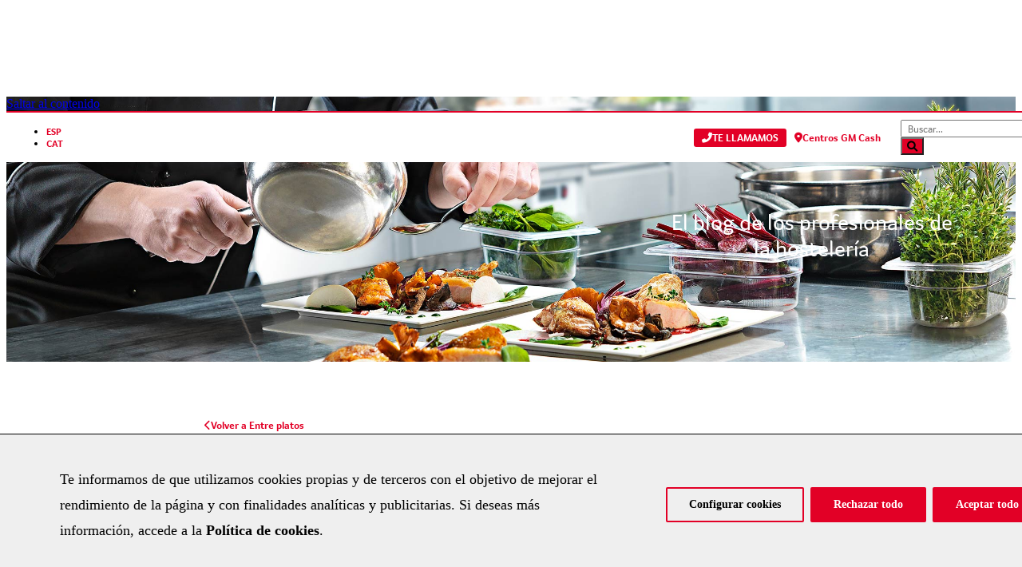

--- FILE ---
content_type: text/html; charset=UTF-8
request_url: https://www.gmcash.es/category/tendencias/
body_size: 39203
content:
<!DOCTYPE html>
<html lang="es-ES">

<head>
	
	<meta charset="UTF-8">
<script>
var gform;gform||(document.addEventListener("gform_main_scripts_loaded",function(){gform.scriptsLoaded=!0}),document.addEventListener("gform/theme/scripts_loaded",function(){gform.themeScriptsLoaded=!0}),window.addEventListener("DOMContentLoaded",function(){gform.domLoaded=!0}),gform={domLoaded:!1,scriptsLoaded:!1,themeScriptsLoaded:!1,isFormEditor:()=>"function"==typeof InitializeEditor,callIfLoaded:function(o){return!(!gform.domLoaded||!gform.scriptsLoaded||!gform.themeScriptsLoaded&&!gform.isFormEditor()||(gform.isFormEditor()&&console.warn("The use of gform.initializeOnLoaded() is deprecated in the form editor context and will be removed in Gravity Forms 3.1."),o(),0))},initializeOnLoaded:function(o){gform.callIfLoaded(o)||(document.addEventListener("gform_main_scripts_loaded",()=>{gform.scriptsLoaded=!0,gform.callIfLoaded(o)}),document.addEventListener("gform/theme/scripts_loaded",()=>{gform.themeScriptsLoaded=!0,gform.callIfLoaded(o)}),window.addEventListener("DOMContentLoaded",()=>{gform.domLoaded=!0,gform.callIfLoaded(o)}))},hooks:{action:{},filter:{}},addAction:function(o,r,e,t){gform.addHook("action",o,r,e,t)},addFilter:function(o,r,e,t){gform.addHook("filter",o,r,e,t)},doAction:function(o){gform.doHook("action",o,arguments)},applyFilters:function(o){return gform.doHook("filter",o,arguments)},removeAction:function(o,r){gform.removeHook("action",o,r)},removeFilter:function(o,r,e){gform.removeHook("filter",o,r,e)},addHook:function(o,r,e,t,n){null==gform.hooks[o][r]&&(gform.hooks[o][r]=[]);var d=gform.hooks[o][r];null==n&&(n=r+"_"+d.length),gform.hooks[o][r].push({tag:n,callable:e,priority:t=null==t?10:t})},doHook:function(r,o,e){var t;if(e=Array.prototype.slice.call(e,1),null!=gform.hooks[r][o]&&((o=gform.hooks[r][o]).sort(function(o,r){return o.priority-r.priority}),o.forEach(function(o){"function"!=typeof(t=o.callable)&&(t=window[t]),"action"==r?t.apply(null,e):e[0]=t.apply(null,e)})),"filter"==r)return e[0]},removeHook:function(o,r,t,n){var e;null!=gform.hooks[o][r]&&(e=(e=gform.hooks[o][r]).filter(function(o,r,e){return!!(null!=n&&n!=o.tag||null!=t&&t!=o.priority)}),gform.hooks[o][r]=e)}});
</script>

	<meta name="viewport" content="width=device-width, initial-scale=1, minimum-scale=1">
	<link rel="profile" href="https://gmpg.org/xfn/11">
		<meta name='robots' content='index, follow, max-image-preview:large, max-snippet:-1, max-video-preview:-1' />
<link rel="alternate" hreflang="es" href="https://www.gmcash.es/category/tendencias/" />
<link rel="alternate" hreflang="ca" href="https://www.gmcash.es/ca/category/tendencies/" />
<link rel="alternate" hreflang="x-default" href="https://www.gmcash.es/category/tendencias/" />

	<!-- This site is optimized with the Yoast SEO plugin v26.7 - https://yoast.com/wordpress/plugins/seo/ -->
	<title>Tendencias archivos | GM Cash - Tu Cash&amp;Carry de confianza</title>
	<link rel="canonical" href="https://www.gmcash.es/category/tendencias/" />
	<link rel="next" href="https://www.gmcash.es/category/tendencias/page/2/" />
	<meta property="og:locale" content="es_ES" />
	<meta property="og:type" content="article" />
	<meta property="og:title" content="Tendencias archivos | GM Cash - Tu Cash&amp;Carry de confianza" />
	<meta property="og:description" content="Innovaciones en el sector que podamos comentar con expertos." />
	<meta property="og:url" content="https://www.gmcash.es/category/tendencias/" />
	<meta property="og:site_name" content="GM Cash - Tu Cash&amp;Carry de confianza" />
	<meta property="og:image" content="https://www.gmcash.es/wp-content/uploads/2023/03/Logo-GMCash.png" />
	<meta property="og:image:width" content="1200" />
	<meta property="og:image:height" content="675" />
	<meta property="og:image:type" content="image/png" />
	<meta name="twitter:card" content="summary_large_image" />
	<meta name="twitter:site" content="@transgourmet_es" />
	<script type="application/ld+json" class="yoast-schema-graph">{"@context":"https://schema.org","@graph":[{"@type":"CollectionPage","@id":"https://www.gmcash.es/category/tendencias/","url":"https://www.gmcash.es/category/tendencias/","name":"Tendencias archivos | GM Cash - Tu Cash&amp;Carry de confianza","isPartOf":{"@id":"https://www.gmcash.es/#website"},"primaryImageOfPage":{"@id":"https://www.gmcash.es/category/tendencias/#primaryimage"},"image":{"@id":"https://www.gmcash.es/category/tendencias/#primaryimage"},"thumbnailUrl":"https://www.gmcash.es/wp-content/uploads/2025/12/Captura-de-Pantalla-2025-12-10-a-las-12.52.36.png","breadcrumb":{"@id":"https://www.gmcash.es/category/tendencias/#breadcrumb"},"inLanguage":"es"},{"@type":"ImageObject","inLanguage":"es","@id":"https://www.gmcash.es/category/tendencias/#primaryimage","url":"https://www.gmcash.es/wp-content/uploads/2025/12/Captura-de-Pantalla-2025-12-10-a-las-12.52.36.png","contentUrl":"https://www.gmcash.es/wp-content/uploads/2025/12/Captura-de-Pantalla-2025-12-10-a-las-12.52.36.png","width":2498,"height":1594},{"@type":"BreadcrumbList","@id":"https://www.gmcash.es/category/tendencias/#breadcrumb","itemListElement":[{"@type":"ListItem","position":1,"name":"Portada","item":"https://www.gmcash.es/"},{"@type":"ListItem","position":2,"name":"Tendencias"}]},{"@type":"WebSite","@id":"https://www.gmcash.es/#website","url":"https://www.gmcash.es/","name":"GM Cash","description":"Tu Cash&amp;Carry de confianza","publisher":{"@id":"https://www.gmcash.es/#organization"},"alternateName":"GM Cash","potentialAction":[{"@type":"SearchAction","target":{"@type":"EntryPoint","urlTemplate":"https://www.gmcash.es/?s={search_term_string}"},"query-input":{"@type":"PropertyValueSpecification","valueRequired":true,"valueName":"search_term_string"}}],"inLanguage":"es"},{"@type":"Organization","@id":"https://www.gmcash.es/#organization","name":"GM Cash","url":"https://www.gmcash.es/","logo":{"@type":"ImageObject","inLanguage":"es","@id":"https://www.gmcash.es/#/schema/logo/image/","url":"https://www.gmcash.es/wp-content/uploads/2022/09/GM-Cash.svg","contentUrl":"https://www.gmcash.es/wp-content/uploads/2022/09/GM-Cash.svg","width":288,"height":67,"caption":"GM Cash"},"image":{"@id":"https://www.gmcash.es/#/schema/logo/image/"},"sameAs":["https://www.facebook.com/GMCashProfesional","https://x.com/transgourmet_es","https://www.instagram.com/gmcash_es/","https://www.linkedin.com/company/transgourmet-iberica/?originalSubdomain=es","https://www.youtube.com/c/TransgourmetIberica"]}]}</script>
	<!-- / Yoast SEO plugin. -->


<link rel='dns-prefetch' href='//www.google.com' />
<link rel="alternate" type="application/rss+xml" title="GM Cash - Tu Cash&amp;Carry de confianza &raquo; Feed" href="https://www.gmcash.es/feed/" />
<link rel="alternate" type="application/rss+xml" title="GM Cash - Tu Cash&amp;Carry de confianza &raquo; Feed de los comentarios" href="https://www.gmcash.es/comments/feed/" />
<link rel="alternate" type="application/rss+xml" title="GM Cash - Tu Cash&amp;Carry de confianza &raquo; Categoría Tendencias del feed" href="https://www.gmcash.es/category/tendencias/feed/" />
<link rel='stylesheet' id='gravity_forms_theme_reset-css' href='https://www.gmcash.es/wp-content/plugins/gravityforms/assets/css/dist/gravity-forms-theme-reset.min.css?ver=2.9.25' media='all' />
<link rel='stylesheet' id='gravity_forms_theme_foundation-css' href='https://www.gmcash.es/wp-content/plugins/gravityforms/assets/css/dist/gravity-forms-theme-foundation.min.css?ver=2.9.25' media='all' />
<link rel='stylesheet' id='gravity_forms_theme_framework-css' href='https://www.gmcash.es/wp-content/plugins/gravityforms/assets/css/dist/gravity-forms-theme-framework.min.css?ver=2.9.25' media='all' />
<style id='wp-img-auto-sizes-contain-inline-css'>
img:is([sizes=auto i],[sizes^="auto," i]){contain-intrinsic-size:3000px 1500px}
/*# sourceURL=wp-img-auto-sizes-contain-inline-css */
</style>
<style id='wp-emoji-styles-inline-css'>

	img.wp-smiley, img.emoji {
		display: inline !important;
		border: none !important;
		box-shadow: none !important;
		height: 1em !important;
		width: 1em !important;
		margin: 0 0.07em !important;
		vertical-align: -0.1em !important;
		background: none !important;
		padding: 0 !important;
	}
/*# sourceURL=wp-emoji-styles-inline-css */
</style>
<link rel='stylesheet' id='wp-block-library-css' href='https://www.gmcash.es/wp-includes/css/dist/block-library/style.min.css?ver=308bbeb286c0745cef722908e488f17f' media='all' />
<style id='classic-theme-styles-inline-css'>
/*! This file is auto-generated */
.wp-block-button__link{color:#fff;background-color:#32373c;border-radius:9999px;box-shadow:none;text-decoration:none;padding:calc(.667em + 2px) calc(1.333em + 2px);font-size:1.125em}.wp-block-file__button{background:#32373c;color:#fff;text-decoration:none}
/*# sourceURL=/wp-includes/css/classic-themes.min.css */
</style>
<link rel='stylesheet' id='wp-components-css' href='https://www.gmcash.es/wp-includes/css/dist/components/style.min.css?ver=308bbeb286c0745cef722908e488f17f' media='all' />
<link rel='stylesheet' id='wp-preferences-css' href='https://www.gmcash.es/wp-includes/css/dist/preferences/style.min.css?ver=308bbeb286c0745cef722908e488f17f' media='all' />
<link rel='stylesheet' id='wp-block-editor-css' href='https://www.gmcash.es/wp-includes/css/dist/block-editor/style.min.css?ver=308bbeb286c0745cef722908e488f17f' media='all' />
<link rel='stylesheet' id='popup-maker-block-library-style-css' href='https://www.gmcash.es/wp-content/plugins/popup-maker/dist/packages/block-library-style.css?ver=dbea705cfafe089d65f1' media='all' />
<style id='global-styles-inline-css'>
:root{--wp--preset--aspect-ratio--square: 1;--wp--preset--aspect-ratio--4-3: 4/3;--wp--preset--aspect-ratio--3-4: 3/4;--wp--preset--aspect-ratio--3-2: 3/2;--wp--preset--aspect-ratio--2-3: 2/3;--wp--preset--aspect-ratio--16-9: 16/9;--wp--preset--aspect-ratio--9-16: 9/16;--wp--preset--color--black: #000000;--wp--preset--color--cyan-bluish-gray: #abb8c3;--wp--preset--color--white: #ffffff;--wp--preset--color--pale-pink: #f78da7;--wp--preset--color--vivid-red: #cf2e2e;--wp--preset--color--luminous-vivid-orange: #ff6900;--wp--preset--color--luminous-vivid-amber: #fcb900;--wp--preset--color--light-green-cyan: #7bdcb5;--wp--preset--color--vivid-green-cyan: #00d084;--wp--preset--color--pale-cyan-blue: #8ed1fc;--wp--preset--color--vivid-cyan-blue: #0693e3;--wp--preset--color--vivid-purple: #9b51e0;--wp--preset--color--neve-link-color: var(--nv-primary-accent);--wp--preset--color--neve-link-hover-color: var(--nv-secondary-accent);--wp--preset--color--nv-site-bg: var(--nv-site-bg);--wp--preset--color--nv-light-bg: var(--nv-light-bg);--wp--preset--color--nv-dark-bg: var(--nv-dark-bg);--wp--preset--color--neve-text-color: var(--nv-text-color);--wp--preset--color--nv-text-dark-bg: var(--nv-text-dark-bg);--wp--preset--color--nv-c-1: var(--nv-c-1);--wp--preset--color--nv-c-2: var(--nv-c-2);--wp--preset--gradient--vivid-cyan-blue-to-vivid-purple: linear-gradient(135deg,rgb(6,147,227) 0%,rgb(155,81,224) 100%);--wp--preset--gradient--light-green-cyan-to-vivid-green-cyan: linear-gradient(135deg,rgb(122,220,180) 0%,rgb(0,208,130) 100%);--wp--preset--gradient--luminous-vivid-amber-to-luminous-vivid-orange: linear-gradient(135deg,rgb(252,185,0) 0%,rgb(255,105,0) 100%);--wp--preset--gradient--luminous-vivid-orange-to-vivid-red: linear-gradient(135deg,rgb(255,105,0) 0%,rgb(207,46,46) 100%);--wp--preset--gradient--very-light-gray-to-cyan-bluish-gray: linear-gradient(135deg,rgb(238,238,238) 0%,rgb(169,184,195) 100%);--wp--preset--gradient--cool-to-warm-spectrum: linear-gradient(135deg,rgb(74,234,220) 0%,rgb(151,120,209) 20%,rgb(207,42,186) 40%,rgb(238,44,130) 60%,rgb(251,105,98) 80%,rgb(254,248,76) 100%);--wp--preset--gradient--blush-light-purple: linear-gradient(135deg,rgb(255,206,236) 0%,rgb(152,150,240) 100%);--wp--preset--gradient--blush-bordeaux: linear-gradient(135deg,rgb(254,205,165) 0%,rgb(254,45,45) 50%,rgb(107,0,62) 100%);--wp--preset--gradient--luminous-dusk: linear-gradient(135deg,rgb(255,203,112) 0%,rgb(199,81,192) 50%,rgb(65,88,208) 100%);--wp--preset--gradient--pale-ocean: linear-gradient(135deg,rgb(255,245,203) 0%,rgb(182,227,212) 50%,rgb(51,167,181) 100%);--wp--preset--gradient--electric-grass: linear-gradient(135deg,rgb(202,248,128) 0%,rgb(113,206,126) 100%);--wp--preset--gradient--midnight: linear-gradient(135deg,rgb(2,3,129) 0%,rgb(40,116,252) 100%);--wp--preset--font-size--small: 13px;--wp--preset--font-size--medium: 20px;--wp--preset--font-size--large: 36px;--wp--preset--font-size--x-large: 42px;--wp--preset--spacing--20: 0.44rem;--wp--preset--spacing--30: 0.67rem;--wp--preset--spacing--40: 1rem;--wp--preset--spacing--50: 1.5rem;--wp--preset--spacing--60: 2.25rem;--wp--preset--spacing--70: 3.38rem;--wp--preset--spacing--80: 5.06rem;--wp--preset--shadow--natural: 6px 6px 9px rgba(0, 0, 0, 0.2);--wp--preset--shadow--deep: 12px 12px 50px rgba(0, 0, 0, 0.4);--wp--preset--shadow--sharp: 6px 6px 0px rgba(0, 0, 0, 0.2);--wp--preset--shadow--outlined: 6px 6px 0px -3px rgb(255, 255, 255), 6px 6px rgb(0, 0, 0);--wp--preset--shadow--crisp: 6px 6px 0px rgb(0, 0, 0);}:where(.is-layout-flex){gap: 0.5em;}:where(.is-layout-grid){gap: 0.5em;}body .is-layout-flex{display: flex;}.is-layout-flex{flex-wrap: wrap;align-items: center;}.is-layout-flex > :is(*, div){margin: 0;}body .is-layout-grid{display: grid;}.is-layout-grid > :is(*, div){margin: 0;}:where(.wp-block-columns.is-layout-flex){gap: 2em;}:where(.wp-block-columns.is-layout-grid){gap: 2em;}:where(.wp-block-post-template.is-layout-flex){gap: 1.25em;}:where(.wp-block-post-template.is-layout-grid){gap: 1.25em;}.has-black-color{color: var(--wp--preset--color--black) !important;}.has-cyan-bluish-gray-color{color: var(--wp--preset--color--cyan-bluish-gray) !important;}.has-white-color{color: var(--wp--preset--color--white) !important;}.has-pale-pink-color{color: var(--wp--preset--color--pale-pink) !important;}.has-vivid-red-color{color: var(--wp--preset--color--vivid-red) !important;}.has-luminous-vivid-orange-color{color: var(--wp--preset--color--luminous-vivid-orange) !important;}.has-luminous-vivid-amber-color{color: var(--wp--preset--color--luminous-vivid-amber) !important;}.has-light-green-cyan-color{color: var(--wp--preset--color--light-green-cyan) !important;}.has-vivid-green-cyan-color{color: var(--wp--preset--color--vivid-green-cyan) !important;}.has-pale-cyan-blue-color{color: var(--wp--preset--color--pale-cyan-blue) !important;}.has-vivid-cyan-blue-color{color: var(--wp--preset--color--vivid-cyan-blue) !important;}.has-vivid-purple-color{color: var(--wp--preset--color--vivid-purple) !important;}.has-neve-link-color-color{color: var(--wp--preset--color--neve-link-color) !important;}.has-neve-link-hover-color-color{color: var(--wp--preset--color--neve-link-hover-color) !important;}.has-nv-site-bg-color{color: var(--wp--preset--color--nv-site-bg) !important;}.has-nv-light-bg-color{color: var(--wp--preset--color--nv-light-bg) !important;}.has-nv-dark-bg-color{color: var(--wp--preset--color--nv-dark-bg) !important;}.has-neve-text-color-color{color: var(--wp--preset--color--neve-text-color) !important;}.has-nv-text-dark-bg-color{color: var(--wp--preset--color--nv-text-dark-bg) !important;}.has-nv-c-1-color{color: var(--wp--preset--color--nv-c-1) !important;}.has-nv-c-2-color{color: var(--wp--preset--color--nv-c-2) !important;}.has-black-background-color{background-color: var(--wp--preset--color--black) !important;}.has-cyan-bluish-gray-background-color{background-color: var(--wp--preset--color--cyan-bluish-gray) !important;}.has-white-background-color{background-color: var(--wp--preset--color--white) !important;}.has-pale-pink-background-color{background-color: var(--wp--preset--color--pale-pink) !important;}.has-vivid-red-background-color{background-color: var(--wp--preset--color--vivid-red) !important;}.has-luminous-vivid-orange-background-color{background-color: var(--wp--preset--color--luminous-vivid-orange) !important;}.has-luminous-vivid-amber-background-color{background-color: var(--wp--preset--color--luminous-vivid-amber) !important;}.has-light-green-cyan-background-color{background-color: var(--wp--preset--color--light-green-cyan) !important;}.has-vivid-green-cyan-background-color{background-color: var(--wp--preset--color--vivid-green-cyan) !important;}.has-pale-cyan-blue-background-color{background-color: var(--wp--preset--color--pale-cyan-blue) !important;}.has-vivid-cyan-blue-background-color{background-color: var(--wp--preset--color--vivid-cyan-blue) !important;}.has-vivid-purple-background-color{background-color: var(--wp--preset--color--vivid-purple) !important;}.has-neve-link-color-background-color{background-color: var(--wp--preset--color--neve-link-color) !important;}.has-neve-link-hover-color-background-color{background-color: var(--wp--preset--color--neve-link-hover-color) !important;}.has-nv-site-bg-background-color{background-color: var(--wp--preset--color--nv-site-bg) !important;}.has-nv-light-bg-background-color{background-color: var(--wp--preset--color--nv-light-bg) !important;}.has-nv-dark-bg-background-color{background-color: var(--wp--preset--color--nv-dark-bg) !important;}.has-neve-text-color-background-color{background-color: var(--wp--preset--color--neve-text-color) !important;}.has-nv-text-dark-bg-background-color{background-color: var(--wp--preset--color--nv-text-dark-bg) !important;}.has-nv-c-1-background-color{background-color: var(--wp--preset--color--nv-c-1) !important;}.has-nv-c-2-background-color{background-color: var(--wp--preset--color--nv-c-2) !important;}.has-black-border-color{border-color: var(--wp--preset--color--black) !important;}.has-cyan-bluish-gray-border-color{border-color: var(--wp--preset--color--cyan-bluish-gray) !important;}.has-white-border-color{border-color: var(--wp--preset--color--white) !important;}.has-pale-pink-border-color{border-color: var(--wp--preset--color--pale-pink) !important;}.has-vivid-red-border-color{border-color: var(--wp--preset--color--vivid-red) !important;}.has-luminous-vivid-orange-border-color{border-color: var(--wp--preset--color--luminous-vivid-orange) !important;}.has-luminous-vivid-amber-border-color{border-color: var(--wp--preset--color--luminous-vivid-amber) !important;}.has-light-green-cyan-border-color{border-color: var(--wp--preset--color--light-green-cyan) !important;}.has-vivid-green-cyan-border-color{border-color: var(--wp--preset--color--vivid-green-cyan) !important;}.has-pale-cyan-blue-border-color{border-color: var(--wp--preset--color--pale-cyan-blue) !important;}.has-vivid-cyan-blue-border-color{border-color: var(--wp--preset--color--vivid-cyan-blue) !important;}.has-vivid-purple-border-color{border-color: var(--wp--preset--color--vivid-purple) !important;}.has-neve-link-color-border-color{border-color: var(--wp--preset--color--neve-link-color) !important;}.has-neve-link-hover-color-border-color{border-color: var(--wp--preset--color--neve-link-hover-color) !important;}.has-nv-site-bg-border-color{border-color: var(--wp--preset--color--nv-site-bg) !important;}.has-nv-light-bg-border-color{border-color: var(--wp--preset--color--nv-light-bg) !important;}.has-nv-dark-bg-border-color{border-color: var(--wp--preset--color--nv-dark-bg) !important;}.has-neve-text-color-border-color{border-color: var(--wp--preset--color--neve-text-color) !important;}.has-nv-text-dark-bg-border-color{border-color: var(--wp--preset--color--nv-text-dark-bg) !important;}.has-nv-c-1-border-color{border-color: var(--wp--preset--color--nv-c-1) !important;}.has-nv-c-2-border-color{border-color: var(--wp--preset--color--nv-c-2) !important;}.has-vivid-cyan-blue-to-vivid-purple-gradient-background{background: var(--wp--preset--gradient--vivid-cyan-blue-to-vivid-purple) !important;}.has-light-green-cyan-to-vivid-green-cyan-gradient-background{background: var(--wp--preset--gradient--light-green-cyan-to-vivid-green-cyan) !important;}.has-luminous-vivid-amber-to-luminous-vivid-orange-gradient-background{background: var(--wp--preset--gradient--luminous-vivid-amber-to-luminous-vivid-orange) !important;}.has-luminous-vivid-orange-to-vivid-red-gradient-background{background: var(--wp--preset--gradient--luminous-vivid-orange-to-vivid-red) !important;}.has-very-light-gray-to-cyan-bluish-gray-gradient-background{background: var(--wp--preset--gradient--very-light-gray-to-cyan-bluish-gray) !important;}.has-cool-to-warm-spectrum-gradient-background{background: var(--wp--preset--gradient--cool-to-warm-spectrum) !important;}.has-blush-light-purple-gradient-background{background: var(--wp--preset--gradient--blush-light-purple) !important;}.has-blush-bordeaux-gradient-background{background: var(--wp--preset--gradient--blush-bordeaux) !important;}.has-luminous-dusk-gradient-background{background: var(--wp--preset--gradient--luminous-dusk) !important;}.has-pale-ocean-gradient-background{background: var(--wp--preset--gradient--pale-ocean) !important;}.has-electric-grass-gradient-background{background: var(--wp--preset--gradient--electric-grass) !important;}.has-midnight-gradient-background{background: var(--wp--preset--gradient--midnight) !important;}.has-small-font-size{font-size: var(--wp--preset--font-size--small) !important;}.has-medium-font-size{font-size: var(--wp--preset--font-size--medium) !important;}.has-large-font-size{font-size: var(--wp--preset--font-size--large) !important;}.has-x-large-font-size{font-size: var(--wp--preset--font-size--x-large) !important;}
:where(.wp-block-post-template.is-layout-flex){gap: 1.25em;}:where(.wp-block-post-template.is-layout-grid){gap: 1.25em;}
:where(.wp-block-term-template.is-layout-flex){gap: 1.25em;}:where(.wp-block-term-template.is-layout-grid){gap: 1.25em;}
:where(.wp-block-columns.is-layout-flex){gap: 2em;}:where(.wp-block-columns.is-layout-grid){gap: 2em;}
:root :where(.wp-block-pullquote){font-size: 1.5em;line-height: 1.6;}
/*# sourceURL=global-styles-inline-css */
</style>
<link rel='stylesheet' id='twe-preview-css' href='https://www.gmcash.es/wp-content/plugins/3r-elementor-timeline-widget/assets/css/style.css?ver=308bbeb286c0745cef722908e488f17f' media='all' />
<link rel='stylesheet' id='wpgmp-frontend-css' href='https://www.gmcash.es/wp-content/plugins/wp-google-map-gold/assets/css/frontend.min.css?ver=308bbeb286c0745cef722908e488f17f' media='all' />
<link rel='stylesheet' id='wpml-legacy-horizontal-list-0-css' href='https://www.gmcash.es/wp-content/plugins/sitepress-multilingual-cms/templates/language-switchers/legacy-list-horizontal/style.min.css?ver=1' media='all' />
<link rel='stylesheet' id='qi-addons-for-elementor-grid-style-css' href='https://www.gmcash.es/wp-content/plugins/qi-addons-for-elementor/assets/css/grid.min.css?ver=1.9.5' media='all' />
<link rel='stylesheet' id='qi-addons-for-elementor-helper-parts-style-css' href='https://www.gmcash.es/wp-content/plugins/qi-addons-for-elementor/assets/css/helper-parts.min.css?ver=1.9.5' media='all' />
<link rel='stylesheet' id='qi-addons-for-elementor-style-css' href='https://www.gmcash.es/wp-content/plugins/qi-addons-for-elementor/assets/css/main.min.css?ver=1.9.5' media='all' />
<link rel='stylesheet' id='neve-style-css' href='https://www.gmcash.es/wp-content/themes/neve/style-main-new.min.css?ver=4.2.2' media='all' />
<style id='neve-style-inline-css'>
.is-menu-sidebar .header-menu-sidebar { visibility: visible; }.is-menu-sidebar.menu_sidebar_slide_left .header-menu-sidebar { transform: translate3d(0, 0, 0); left: 0; }.is-menu-sidebar.menu_sidebar_slide_right .header-menu-sidebar { transform: translate3d(0, 0, 0); right: 0; }.is-menu-sidebar.menu_sidebar_pull_right .header-menu-sidebar, .is-menu-sidebar.menu_sidebar_pull_left .header-menu-sidebar { transform: translateX(0); }.is-menu-sidebar.menu_sidebar_dropdown .header-menu-sidebar { height: auto; }.is-menu-sidebar.menu_sidebar_dropdown .header-menu-sidebar-inner { max-height: 400px; padding: 20px 0; }.is-menu-sidebar.menu_sidebar_full_canvas .header-menu-sidebar { opacity: 1; }.header-menu-sidebar .menu-item-nav-search:not(.floating) { pointer-events: none; }.header-menu-sidebar .menu-item-nav-search .is-menu-sidebar { pointer-events: unset; }@media screen and (max-width: 960px) { .builder-item.cr .item--inner { --textalign: center; --justify: center; } }
.nv-meta-list li.meta:not(:last-child):after { content:"/" }.nv-meta-list .no-mobile{
			display:none;
		}.nv-meta-list li.last::after{
			content: ""!important;
		}@media (min-width: 769px) {
			.nv-meta-list .no-mobile {
				display: inline-block;
			}
			.nv-meta-list li.last:not(:last-child)::after {
		 		content: "/" !important;
			}
		}
 :root{ --container: 748px;--postwidth:100%; --primarybtnbg: var(--nv-primary-accent); --primarybtnhoverbg: var(--nv-primary-accent); --primarybtncolor: #fff; --secondarybtncolor: var(--nv-primary-accent); --primarybtnhovercolor: #fff; --secondarybtnhovercolor: var(--nv-primary-accent);--primarybtnborderradius:3px;--secondarybtnborderradius:3px;--secondarybtnborderwidth:3px;--btnpadding:13px 15px;--primarybtnpadding:13px 15px;--secondarybtnpadding:calc(13px - 3px) calc(15px - 3px); --bodyfontfamily: Arial,Helvetica,sans-serif; --bodyfontsize: 15px; --bodylineheight: 1.6; --bodyletterspacing: 0px; --bodyfontweight: 400; --h1fontsize: 36px; --h1fontweight: 700; --h1lineheight: 1.2; --h1letterspacing: 0px; --h1texttransform: none; --h2fontsize: 28px; --h2fontweight: 700; --h2lineheight: 1.3; --h2letterspacing: 0px; --h2texttransform: none; --h3fontsize: 24px; --h3fontweight: 700; --h3lineheight: 1.4; --h3letterspacing: 0px; --h3texttransform: none; --h4fontsize: 20px; --h4fontweight: 700; --h4lineheight: 1.6; --h4letterspacing: 0px; --h4texttransform: none; --h5fontsize: 16px; --h5fontweight: 700; --h5lineheight: 1.6; --h5letterspacing: 0px; --h5texttransform: none; --h6fontsize: 14px; --h6fontweight: 700; --h6lineheight: 1.6; --h6letterspacing: 0px; --h6texttransform: none;--formfieldborderwidth:2px;--formfieldborderradius:3px; --formfieldbgcolor: var(--nv-site-bg); --formfieldbordercolor: #dddddd; --formfieldcolor: var(--nv-text-color);--formfieldpadding:10px 12px; } .nv-post-thumbnail-wrap img{ aspect-ratio: 4/3; object-fit: cover; } .layout-grid .nv-post-thumbnail-wrap{ margin-right:-25px;margin-left:-25px; } .nv-index-posts{ --borderradius:8px;--padding:25px 25px 25px 25px;--cardboxshadow:0 0 2px 0 rgba(0,0,0,0.15); --cardbgcolor: var(--nv-site-bg); --cardcolor: var(--nv-text-color); } .single-post-container .alignfull > [class*="__inner-container"], .single-post-container .alignwide > [class*="__inner-container"]{ max-width:718px } .nv-meta-list{ --avatarsize: 20px; } .single .nv-meta-list{ --avatarsize: 20px; } .nv-is-boxed.nv-comments-wrap{ --padding:20px; } .nv-is-boxed.comment-respond{ --padding:20px; } .single:not(.single-product), .page{ --c-vspace:0 0 0 0;; } .scroll-to-top{ --color: var(--nv-text-dark-bg);--padding:8px 10px; --borderradius: 3px; --bgcolor: var(--nv-primary-accent); --hovercolor: var(--nv-text-dark-bg); --hoverbgcolor: var(--nv-primary-accent);--size:16px; } .global-styled{ --bgcolor: var(--nv-site-bg); } .header-top{ --rowbcolor: var(--nv-light-bg); --color: var(--nv-text-color); --bgcolor: var(--nv-site-bg); } .header-main{ --rowbcolor: var(--nv-light-bg); --color: var(--nv-text-color); --bgcolor: var(--nv-site-bg); } .header-bottom{ --rowbcolor: var(--nv-light-bg); --color: var(--nv-text-color); --bgcolor: var(--nv-site-bg); } .header-menu-sidebar-bg{ --justify: flex-start; --textalign: left;--flexg: 1;--wrapdropdownwidth: auto; --color: var(--nv-text-color); --bgcolor: var(--nv-site-bg); } .header-menu-sidebar{ width: 360px; } .builder-item--logo{ --maxwidth: 120px; --fs: 24px;--padding:10px 0;--margin:0; --textalign: left;--justify: flex-start; } .builder-item--nav-icon,.header-menu-sidebar .close-sidebar-panel .navbar-toggle{ --borderradius:0; } .builder-item--nav-icon{ --label-margin:0 5px 0 0;;--padding:10px 15px;--margin:0; } .builder-item--primary-menu{ --hovercolor: var(--nv-secondary-accent); --hovertextcolor: var(--nv-text-color); --activecolor: var(--nv-primary-accent); --spacing: 20px; --height: 25px;--padding:0;--margin:0; --fontsize: 1em; --lineheight: 1.6; --letterspacing: 0px; --fontweight: 500; --texttransform: none; --iconsize: 1em; } .hfg-is-group.has-primary-menu .inherit-ff{ --inheritedfw: 500; } .footer-top-inner .row{ grid-template-columns:1fr 1fr 1fr; --valign: flex-start; } .footer-top{ --rowbcolor: var(--nv-light-bg); --color: var(--nv-text-color); --bgcolor: var(--nv-site-bg); } .footer-main-inner .row{ grid-template-columns:1fr 1fr 1fr; --valign: flex-start; } .footer-main{ --rowbcolor: var(--nv-light-bg); --color: var(--nv-text-color); --bgcolor: var(--nv-site-bg); } .footer-bottom-inner .row{ grid-template-columns:1fr 1fr 1fr; --valign: flex-start; } .footer-bottom{ --rowbcolor: var(--nv-light-bg); --color: var(--nv-text-dark-bg); --bgcolor: var(--nv-dark-bg); } @media(min-width: 576px){ :root{ --container: 992px;--postwidth:50%;--btnpadding:13px 15px;--primarybtnpadding:13px 15px;--secondarybtnpadding:calc(13px - 3px) calc(15px - 3px); --bodyfontsize: 16px; --bodylineheight: 1.6; --bodyletterspacing: 0px; --h1fontsize: 38px; --h1lineheight: 1.2; --h1letterspacing: 0px; --h2fontsize: 30px; --h2lineheight: 1.2; --h2letterspacing: 0px; --h3fontsize: 26px; --h3lineheight: 1.4; --h3letterspacing: 0px; --h4fontsize: 22px; --h4lineheight: 1.5; --h4letterspacing: 0px; --h5fontsize: 18px; --h5lineheight: 1.6; --h5letterspacing: 0px; --h6fontsize: 14px; --h6lineheight: 1.6; --h6letterspacing: 0px; } .layout-grid .nv-post-thumbnail-wrap{ margin-right:-25px;margin-left:-25px; } .nv-index-posts{ --padding:25px 25px 25px 25px; } .single-post-container .alignfull > [class*="__inner-container"], .single-post-container .alignwide > [class*="__inner-container"]{ max-width:962px } .nv-meta-list{ --avatarsize: 20px; } .single .nv-meta-list{ --avatarsize: 20px; } .nv-is-boxed.nv-comments-wrap{ --padding:30px; } .nv-is-boxed.comment-respond{ --padding:30px; } .single:not(.single-product), .page{ --c-vspace:0 0 0 0;; } .scroll-to-top{ --padding:8px 10px;--size:16px; } .header-menu-sidebar-bg{ --justify: flex-start; --textalign: left;--flexg: 1;--wrapdropdownwidth: auto; } .header-menu-sidebar{ width: 360px; } .builder-item--logo{ --maxwidth: 120px; --fs: 24px;--padding:10px 0;--margin:0; --textalign: left;--justify: flex-start; } .builder-item--nav-icon{ --label-margin:0 5px 0 0;;--padding:10px 15px;--margin:0; } .builder-item--primary-menu{ --spacing: 20px; --height: 25px;--padding:0;--margin:0; --fontsize: 1em; --lineheight: 1.6; --letterspacing: 0px; --iconsize: 1em; } }@media(min-width: 960px){ :root{ --container: 1170px;--postwidth:33.333333333333%;--btnpadding:13px 15px;--primarybtnpadding:13px 15px;--secondarybtnpadding:calc(13px - 3px) calc(15px - 3px); --bodyfontsize: 16px; --bodylineheight: 1.7; --bodyletterspacing: 0px; --h1fontsize: 40px; --h1lineheight: 1.1; --h1letterspacing: 0px; --h2fontsize: 32px; --h2lineheight: 1.2; --h2letterspacing: 0px; --h3fontsize: 28px; --h3lineheight: 1.4; --h3letterspacing: 0px; --h4fontsize: 24px; --h4lineheight: 1.5; --h4letterspacing: 0px; --h5fontsize: 20px; --h5lineheight: 1.6; --h5letterspacing: 0px; --h6fontsize: 16px; --h6lineheight: 1.6; --h6letterspacing: 0px; } .layout-grid .nv-post-thumbnail-wrap{ margin-right:-25px;margin-left:-25px; } .nv-index-posts{ --padding:25px 25px 25px 25px; } body:not(.single):not(.archive):not(.blog):not(.search):not(.error404) .neve-main > .container .col, body.post-type-archive-course .neve-main > .container .col, body.post-type-archive-llms_membership .neve-main > .container .col{ max-width: 100%; } body:not(.single):not(.archive):not(.blog):not(.search):not(.error404) .nv-sidebar-wrap, body.post-type-archive-course .nv-sidebar-wrap, body.post-type-archive-llms_membership .nv-sidebar-wrap{ max-width: 0%; } .neve-main > .archive-container .nv-index-posts.col{ max-width: 100%; } .neve-main > .archive-container .nv-sidebar-wrap{ max-width: 0%; } .neve-main > .single-post-container .nv-single-post-wrap.col{ max-width: 70%; } .single-post-container .alignfull > [class*="__inner-container"], .single-post-container .alignwide > [class*="__inner-container"]{ max-width:789px } .container-fluid.single-post-container .alignfull > [class*="__inner-container"], .container-fluid.single-post-container .alignwide > [class*="__inner-container"]{ max-width:calc(70% + 15px) } .neve-main > .single-post-container .nv-sidebar-wrap{ max-width: 30%; } .nv-meta-list{ --avatarsize: 20px; } .single .nv-meta-list{ --avatarsize: 20px; } .nv-is-boxed.nv-comments-wrap{ --padding:40px; } .nv-is-boxed.comment-respond{ --padding:40px; } .single:not(.single-product), .page{ --c-vspace:0 0 0 0;; } .scroll-to-top{ --padding:8px 10px;--size:16px; } .header-menu-sidebar-bg{ --justify: flex-start; --textalign: left;--flexg: 1;--wrapdropdownwidth: auto; } .header-menu-sidebar{ width: 360px; } .builder-item--logo{ --maxwidth: 120px; --fs: 24px;--padding:10px 0;--margin:0; --textalign: left;--justify: flex-start; } .builder-item--nav-icon{ --label-margin:0 5px 0 0;;--padding:10px 15px;--margin:0; } .builder-item--primary-menu{ --spacing: 20px; --height: 25px;--padding:0;--margin:0; --fontsize: 1em; --lineheight: 1.6; --letterspacing: 0px; --iconsize: 1em; } }.nv-content-wrap .elementor a:not(.button):not(.wp-block-file__button){ text-decoration: none; }.scroll-to-top {right: 20px; border: none; position: fixed; bottom: 30px; display: none; opacity: 0; visibility: hidden; transition: opacity 0.3s ease-in-out, visibility 0.3s ease-in-out; align-items: center; justify-content: center; z-index: 999; } @supports (-webkit-overflow-scrolling: touch) { .scroll-to-top { bottom: 74px; } } .scroll-to-top.image { background-position: center; } .scroll-to-top .scroll-to-top-image { width: 100%; height: 100%; } .scroll-to-top .scroll-to-top-label { margin: 0; padding: 5px; } .scroll-to-top:hover { text-decoration: none; } .scroll-to-top.scroll-to-top-left {left: 20px; right: unset;} .scroll-to-top.scroll-show-mobile { display: flex; } @media (min-width: 960px) { .scroll-to-top { display: flex; } }.scroll-to-top { color: var(--color); padding: var(--padding); border-radius: var(--borderradius); background: var(--bgcolor); } .scroll-to-top:hover, .scroll-to-top:focus { color: var(--hovercolor); background: var(--hoverbgcolor); } .scroll-to-top-icon, .scroll-to-top.image .scroll-to-top-image { width: var(--size); height: var(--size); } .scroll-to-top-image { background-image: var(--bgimage); background-size: cover; }:root{--nv-primary-accent:#2f5aae;--nv-secondary-accent:#2f5aae;--nv-site-bg:#ffffff;--nv-light-bg:#f4f5f7;--nv-dark-bg:#121212;--nv-text-color:#272626;--nv-text-dark-bg:#ffffff;--nv-c-1:#9463ae;--nv-c-2:#be574b;--nv-fallback-ff:Arial, Helvetica, sans-serif;}
:root{--e-global-color-nvprimaryaccent:#2f5aae;--e-global-color-nvsecondaryaccent:#2f5aae;--e-global-color-nvsitebg:#ffffff;--e-global-color-nvlightbg:#f4f5f7;--e-global-color-nvdarkbg:#121212;--e-global-color-nvtextcolor:#272626;--e-global-color-nvtextdarkbg:#ffffff;--e-global-color-nvc1:#9463ae;--e-global-color-nvc2:#be574b;}
/*# sourceURL=neve-style-inline-css */
</style>
<link rel='stylesheet' id='elementor-frontend-css' href='https://www.gmcash.es/wp-content/uploads/elementor/css/custom-frontend.min.css?ver=1768820732' media='all' />
<link rel='stylesheet' id='widget-search-form-css' href='https://www.gmcash.es/wp-content/plugins/elementor-pro/assets/css/widget-search-form.min.css?ver=3.34.0' media='all' />
<link rel='stylesheet' id='elementor-icons-shared-0-css' href='https://www.gmcash.es/wp-content/plugins/elementor/assets/lib/font-awesome/css/fontawesome.min.css?ver=5.15.3' media='all' />
<link rel='stylesheet' id='elementor-icons-fa-solid-css' href='https://www.gmcash.es/wp-content/plugins/elementor/assets/lib/font-awesome/css/solid.min.css?ver=5.15.3' media='all' />
<link rel='stylesheet' id='e-animation-grow-css' href='https://www.gmcash.es/wp-content/plugins/elementor/assets/lib/animations/styles/e-animation-grow.min.css?ver=3.34.1' media='all' />
<link rel='stylesheet' id='widget-image-css' href='https://www.gmcash.es/wp-content/plugins/elementor/assets/css/widget-image.min.css?ver=3.34.1' media='all' />
<link rel='stylesheet' id='widget-nav-menu-css' href='https://www.gmcash.es/wp-content/uploads/elementor/css/custom-pro-widget-nav-menu.min.css?ver=1768820732' media='all' />
<link rel='stylesheet' id='e-animation-fadeIn-css' href='https://www.gmcash.es/wp-content/plugins/elementor/assets/lib/animations/styles/fadeIn.min.css?ver=3.34.1' media='all' />
<link rel='stylesheet' id='widget-heading-css' href='https://www.gmcash.es/wp-content/plugins/elementor/assets/css/widget-heading.min.css?ver=3.34.1' media='all' />
<link rel='stylesheet' id='widget-social-icons-css' href='https://www.gmcash.es/wp-content/plugins/elementor/assets/css/widget-social-icons.min.css?ver=3.34.1' media='all' />
<link rel='stylesheet' id='e-apple-webkit-css' href='https://www.gmcash.es/wp-content/uploads/elementor/css/custom-apple-webkit.min.css?ver=1768820732' media='all' />
<link rel='stylesheet' id='e-animation-shrink-css' href='https://www.gmcash.es/wp-content/plugins/elementor/assets/lib/animations/styles/e-animation-shrink.min.css?ver=3.34.1' media='all' />
<link rel='stylesheet' id='widget-posts-css' href='https://www.gmcash.es/wp-content/plugins/elementor-pro/assets/css/widget-posts.min.css?ver=3.34.0' media='all' />
<link rel='stylesheet' id='elementor-icons-css' href='https://www.gmcash.es/wp-content/plugins/elementor/assets/lib/eicons/css/elementor-icons.min.css?ver=5.45.0' media='all' />
<style id='elementor-icons-inline-css'>

		.elementor-add-new-section .elementor-add-templately-promo-button{
            background-color: #5d4fff !important;
            background-image: url(https://www.gmcash.es/wp-content/plugins/essential-addons-for-elementor-lite/assets/admin/images/templately/logo-icon.svg);
            background-repeat: no-repeat;
            background-position: center center;
            position: relative;
        }
        
		.elementor-add-new-section .elementor-add-templately-promo-button > i{
            height: 12px;
        }
        
        body .elementor-add-new-section .elementor-add-section-area-button {
            margin-left: 0;
        }

		.elementor-add-new-section .elementor-add-templately-promo-button{
            background-color: #5d4fff !important;
            background-image: url(https://www.gmcash.es/wp-content/plugins/essential-addons-for-elementor-lite/assets/admin/images/templately/logo-icon.svg);
            background-repeat: no-repeat;
            background-position: center center;
            position: relative;
        }
        
		.elementor-add-new-section .elementor-add-templately-promo-button > i{
            height: 12px;
        }
        
        body .elementor-add-new-section .elementor-add-section-area-button {
            margin-left: 0;
        }
/*# sourceURL=elementor-icons-inline-css */
</style>
<link rel='stylesheet' id='elementor-post-10-css' href='https://www.gmcash.es/wp-content/uploads/elementor/css/post-10.css?ver=1768820732' media='all' />
<link rel='stylesheet' id='elementor-post-198-css' href='https://www.gmcash.es/wp-content/uploads/elementor/css/post-198.css?ver=1768820743' media='all' />
<link rel='stylesheet' id='elementor-post-1018-css' href='https://www.gmcash.es/wp-content/uploads/elementor/css/post-1018.css?ver=1768820743' media='all' />
<link rel='stylesheet' id='elementor-post-8911-css' href='https://www.gmcash.es/wp-content/uploads/elementor/css/post-8911.css?ver=1768832411' media='all' />
<link rel='stylesheet' id='eael-general-css' href='https://www.gmcash.es/wp-content/plugins/essential-addons-for-elementor-lite/assets/front-end/css/view/general.min.css?ver=6.5.7' media='all' />
<link rel='stylesheet' id='eael-10726-css' href='https://www.gmcash.es/wp-content/uploads/essential-addons-elementor/eael-10726.css?ver=1765371291' media='all' />
<link rel='stylesheet' id='elementor-post-10726-css' href='https://www.gmcash.es/wp-content/uploads/elementor/css/post-10726.css?ver=1768820743' media='all' />
<link rel='stylesheet' id='widget-icon-list-css' href='https://www.gmcash.es/wp-content/uploads/elementor/css/custom-widget-icon-list.min.css?ver=1768820732' media='all' />
<link rel='stylesheet' id='gform_basic-css' href='https://www.gmcash.es/wp-content/plugins/gravityforms/assets/css/dist/basic.min.css?ver=2.9.25' media='all' />
<link rel='stylesheet' id='gform_theme_components-css' href='https://www.gmcash.es/wp-content/plugins/gravityforms/assets/css/dist/theme-components.min.css?ver=2.9.25' media='all' />
<link rel='stylesheet' id='gform_theme-css' href='https://www.gmcash.es/wp-content/plugins/gravityforms/assets/css/dist/theme.min.css?ver=2.9.25' media='all' />
<link rel='stylesheet' id='popup-maker-site-css' href='//www.gmcash.es/wp-content/uploads/pum/pum-site-styles.css?generated=1761289482&#038;ver=1.21.5' media='all' />
<link rel='stylesheet' id='swiper-css' href='https://www.gmcash.es/wp-content/plugins/qi-addons-for-elementor/assets/plugins/swiper/8.4.5/swiper.min.css?ver=8.4.5' media='all' />
<link rel='stylesheet' id='neve-child-style-css' href='https://www.gmcash.es/wp-content/themes/neve-child/style.css?ver=4.2.2' media='all' />
<link rel='stylesheet' id='ecs-styles-css' href='https://www.gmcash.es/wp-content/plugins/ele-custom-skin/assets/css/ecs-style.css?ver=3.1.9' media='all' />
<link rel='stylesheet' id='elementor-post-935-css' href='https://www.gmcash.es/wp-content/uploads/elementor/css/post-935.css?ver=1694603192' media='all' />
<link rel='stylesheet' id='elementor-post-2166-css' href='https://www.gmcash.es/wp-content/uploads/elementor/css/post-2166.css?ver=1663843416' media='all' />
<link rel='stylesheet' id='elementor-post-8259-css' href='https://www.gmcash.es/wp-content/uploads/elementor/css/post-8259.css?ver=1694603224' media='all' />
<link rel='stylesheet' id='elementor-icons-fa-brands-css' href='https://www.gmcash.es/wp-content/plugins/elementor/assets/lib/font-awesome/css/brands.min.css?ver=5.15.3' media='all' />
<script src="https://www.gmcash.es/wp-includes/js/jquery/jquery.min.js?ver=3.7.1" id="jquery-core-js"></script>
<script src="https://www.gmcash.es/wp-includes/js/jquery/jquery-migrate.min.js?ver=3.4.1" id="jquery-migrate-js"></script>
<script id="wpml-cookie-js-extra">
var wpml_cookies = {"wp-wpml_current_language":{"value":"es","expires":1,"path":"/"}};
var wpml_cookies = {"wp-wpml_current_language":{"value":"es","expires":1,"path":"/"}};
//# sourceURL=wpml-cookie-js-extra
</script>
<script src="https://www.gmcash.es/wp-content/plugins/sitepress-multilingual-cms/res/js/cookies/language-cookie.js?ver=486900" id="wpml-cookie-js" defer data-wp-strategy="defer"></script>
<script defer='defer' src="https://www.gmcash.es/wp-content/plugins/gravityforms/js/jquery.json.min.js?ver=2.9.25" id="gform_json-js"></script>
<script id="gform_gravityforms-js-extra">
var gf_global = {"gf_currency_config":{"name":"Euro","symbol_left":"","symbol_right":"&#8364;","symbol_padding":" ","thousand_separator":".","decimal_separator":",","decimals":2,"code":"EUR"},"base_url":"https://www.gmcash.es/wp-content/plugins/gravityforms","number_formats":[],"spinnerUrl":"https://www.gmcash.es/wp-content/plugins/gravityforms/images/spinner.svg","version_hash":"f2ca3a830708d26372aa76513a5543c9","strings":{"newRowAdded":"Nueva fila a\u00f1adida.","rowRemoved":"Fila eliminada","formSaved":"Se ha guardado el formulario. El contenido incluye el enlace para volver y completar el formulario."}};
var gform_i18n = {"datepicker":{"days":{"monday":"Lu","tuesday":"Ma","wednesday":"Mi","thursday":"Ju","friday":"Vi","saturday":"Sa","sunday":"Do"},"months":{"january":"Enero","february":"Febrero","march":"Marzo","april":"Abril","may":"Mayo","june":"Junio","july":"Julio","august":"Agosto","september":"Septiembre","october":"Octubre","november":"Noviembre","december":"Diciembre"},"firstDay":1,"iconText":"Elige una fecha"}};
var gf_legacy_multi = {"5":""};
var gform_gravityforms = {"strings":{"invalid_file_extension":"Este tipo de archivo no est\u00e1 permitido. Debe ser uno de los siguientes:","delete_file":"Borrar este archivo","in_progress":"en curso","file_exceeds_limit":"El archivo excede el l\u00edmite de tama\u00f1o","illegal_extension":"Este tipo de archivo no est\u00e1 permitido.","max_reached":"N\u00ba m\u00e1ximo de archivos alcanzado","unknown_error":"Hubo un problema al guardar el archivo en el servidor","currently_uploading":"Por favor espera a que se complete la subida","cancel":"Cancelar","cancel_upload":"Cancelar esta subida","cancelled":"Cancelada","error":"Error","message":"Mensaje"},"vars":{"images_url":"https://www.gmcash.es/wp-content/plugins/gravityforms/images"}};
//# sourceURL=gform_gravityforms-js-extra
</script>
<script defer='defer' src="https://www.gmcash.es/wp-content/plugins/gravityforms/js/gravityforms.min.js?ver=2.9.25" id="gform_gravityforms-js"></script>
<script defer='defer' src="https://www.google.com/recaptcha/api.js?hl=es&amp;ver=6.9#038;render=explicit" id="gform_recaptcha-js"></script>
<script defer='defer' src="https://www.gmcash.es/wp-content/plugins/gravityforms/assets/js/dist/utils.min.js?ver=48a3755090e76a154853db28fc254681" id="gform_gravityforms_utils-js"></script>
<script id="ecs_ajax_load-js-extra">
var ecs_ajax_params = {"ajaxurl":"https://www.gmcash.es/wp-admin/admin-ajax.php","posts":"{\"category_name\":\"tendencias\",\"error\":\"\",\"m\":\"\",\"p\":0,\"post_parent\":\"\",\"subpost\":\"\",\"subpost_id\":\"\",\"attachment\":\"\",\"attachment_id\":0,\"name\":\"\",\"pagename\":\"\",\"page_id\":0,\"second\":\"\",\"minute\":\"\",\"hour\":\"\",\"day\":0,\"monthnum\":0,\"year\":0,\"w\":0,\"tag\":\"\",\"cat\":20,\"tag_id\":\"\",\"author\":\"\",\"author_name\":\"\",\"feed\":\"\",\"tb\":\"\",\"paged\":0,\"meta_key\":\"\",\"meta_value\":\"\",\"preview\":\"\",\"s\":\"\",\"sentence\":\"\",\"title\":\"\",\"fields\":\"all\",\"menu_order\":\"\",\"embed\":\"\",\"category__in\":[],\"category__not_in\":[],\"category__and\":[],\"post__in\":[],\"post__not_in\":[],\"post_name__in\":[],\"tag__in\":[],\"tag__not_in\":[],\"tag__and\":[],\"tag_slug__in\":[],\"tag_slug__and\":[],\"post_parent__in\":[],\"post_parent__not_in\":[],\"author__in\":[],\"author__not_in\":[],\"search_columns\":[],\"ignore_sticky_posts\":false,\"suppress_filters\":false,\"cache_results\":true,\"update_post_term_cache\":true,\"update_menu_item_cache\":false,\"lazy_load_term_meta\":true,\"update_post_meta_cache\":true,\"post_type\":\"\",\"posts_per_page\":10,\"nopaging\":false,\"comments_per_page\":\"50\",\"no_found_rows\":false,\"order\":\"DESC\"}"};
//# sourceURL=ecs_ajax_load-js-extra
</script>
<script src="https://www.gmcash.es/wp-content/plugins/ele-custom-skin/assets/js/ecs_ajax_pagination.js?ver=3.1.9" id="ecs_ajax_load-js"></script>
<script src="https://www.gmcash.es/wp-content/plugins/ele-custom-skin/assets/js/ecs.js?ver=3.1.9" id="ecs-script-js"></script>
<link rel="https://api.w.org/" href="https://www.gmcash.es/wp-json/" /><link rel="alternate" title="JSON" type="application/json" href="https://www.gmcash.es/wp-json/wp/v2/categories/20" /><link rel="EditURI" type="application/rsd+xml" title="RSD" href="https://www.gmcash.es/xmlrpc.php?rsd" />
<meta name="generator" content="WPML ver:4.8.6 stt:8,2;" />
<!-- start Simple Custom CSS and JS -->
<script>
jQuery(document).ready(function($) {

    var fechaNacimientoCampo = '#input_6_8'; // Reemplaza con tu ID de campo de fecha de nacimiento

    // Lista de IDs de campos que se mostrarán/ocultarán si es menor.
    // Asegúrate de que estos IDs existan en tu formulario.
    var camposAActivar = [
        '#field_6_24',  // El campo original
        '#field_6_6',  // Otro campo que quieres mostrar
        // Añade todos los IDs que necesites aquí
    ];

    function calcularEdad(fecha) {
        var hoy = new Date();
        // --- AQUÍ ESTÁ EL CONSOLE.LOG ---
        console.log("Fecha actual (hoy) detectada por el navegador: " + hoy.toLocaleDateString()); 
        // ---------------------------------
        var fechaNac = new Date(fecha);
        var edad = hoy.getFullYear() - fechaNac.getFullYear();
        var m = hoy.getMonth() - fechaNac.getMonth();
        if (m < 0 || (m === 0 && hoy.getDate() < fechaNac.getDate())) {
            edad--;
        }
        return edad;
    }

    function mostrarOcultarCamposPorEdad() {
        var fechaNacimiento = $(fechaNacimientoCampo).val();

        // Ocultar todos los campos al principio de cada ejecución
        // Esto asegura que si el usuario cambia de menor a mayor, los campos se oculten.
        $(camposAActivar.join(', ')).slideUp(); 
        // Opcional: limpiar los campos y quitar el 'required' cuando se ocultan
        // $(camposAActivar.join(', ')).find('input, select, textarea').val('').prop('required', false);

        if (fechaNacimiento) {
            var edad = calcularEdad(fechaNacimiento);

            if (edad < 18) { // Si la edad es menor de 18
                // Mostrar todos los campos definidos en camposAActivar
                $(camposAActivar.join(', ')).slideDown(); 
                // Opcional: Hacer los campos 'required' si es necesario
                // $(camposAActivar.join(', ')).find('input, select, textarea').prop('required', true);
            } 
        } 
    }

    // Ocultar todos los campos al cargar la página por defecto
    $(camposAActivar.join(', ')).hide();

    // Ejecutar la función cuando la página carga
    mostrarOcultarCamposPorEdad();

    // Ejecutar la función cada vez que cambia el campo de fecha de nacimiento
    $(fechaNacimientoCampo).on('change', function() {
        mostrarOcultarCamposPorEdad();
    });

});</script>
<!-- end Simple Custom CSS and JS -->
<!-- start Simple Custom CSS and JS -->
<script>
jQuery(document).ready(function( $ ){
	   var all_links = document.querySelectorAll('a');
		for (var i = 0; i < all_links.length; i++){
		   var a = all_links[i];
		   if(a.hostname != location.hostname) {
				   a.rel = 'noopener';
				   a.target = '_blank';
		   }
	}
});
</script>
<!-- end Simple Custom CSS and JS -->
<!-- start Simple Custom CSS and JS -->
<script>
jQuery(window).scroll(function(){
  if (jQuery(window).scrollTop() >= 50) {
    jQuery('header').addClass('scroll');
   }
   else {
    jQuery('header').removeClass('scroll');
   }
});</script>
<!-- end Simple Custom CSS and JS -->
<!-- start Simple Custom CSS and JS -->
<style>
.pum-container {
	background-color:transparent !important;
	box-shadow:none !important;
	top:332px !important;
}

.pum-close.popmake-close {
	color:white !important;
	width:150px !important;
	font-size:30px !important;
}

.pum-container.pum-responsive.pum-responsive-medium {
	width:600px !important;
}


.elementor-nav-menu .centenario a {
	background-image:url(https://www.gmcash.es/wp-content/uploads/2025/03/cubos-centenario-1.webp);
	background-position:center bottom;
	background-size:cover;
	border-radius:5px;
	color:white !important;
	font-weight:bold !important;
	padding:7px 15px !important;
	margin:6px;
	height:36px;
}

.elementor-nav-menu .centenario {
	align-items: center;
}</style>
<!-- end Simple Custom CSS and JS -->
<!-- start Simple Custom CSS and JS -->
<style>
#bar_cookies .boto #acepto,
#bar_cookies .boto #rechazo {
    background: #E20026!important;
	border-color: #E20026!important;
	color: #FFF!important;
}

#cookies .inner .header_cookies .botons_header_cookies #acceptar_tot_cookies {
	background: #FFF!important;
	color: #000!important;
}

#bar_cookies .boto #ajustes_cookies_4,
#bar_cookies .boto #rechazo,
#bar_cookies .boto #acepto {
	border-color: #E20026!important;
} 
           
           </style>
<!-- end Simple Custom CSS and JS -->
<!-- start Simple Custom CSS and JS -->
<style>
.elementor-element-18a7f208 {
	background-color:white;
}

@media screen and (max-width: 600px){
	/* Popup en castellà */
	#popmake-10740{
	width:90% !important;
	margin-left:auto;
	margin-right:auto;
	}
	
	/* Popup en català */
	#popmake-10750{
	width:90% !important;
	margin-left:auto;
	margin-right:auto;
	}
}
</style>
<!-- end Simple Custom CSS and JS -->
<!-- start Simple Custom CSS and JS -->
<style>
.logocomb {
	display:none;
}

.logoheader {
	display:block;
}


body.page-id-6518 .logocomb,
body.page-id-9748 .logocomb {
	display:block;
	margin:10px;
}

body.page-id-6518 .logoheader,
body.page-id-9748 .logoheader {
	display:none;
}</style>
<!-- end Simple Custom CSS and JS -->
<!-- start Simple Custom CSS and JS -->
<style>
#formdelivery * {
	font-family: Transgourmet, sans-serif;
}

#formdelivery .formcap {
	display:flex;
	justify-content:center;
}


#formdelivery .formcap .form_delivery {
	position:relative;
	display:block;
	background-color:white;
	border:1px solid #ddd;
	border-radius:50px;
	box-shadow: 0 1px 2px rgb(0 0 0 / 8%), 0 4px 12px rgb(0 0 0 / 5%);
	transition:0.4s all ease-in-out;
}

#formdelivery .form_delivery:hover {
	transform:scale(1.1);
}

#formdelivery .formcap .form_delivery input {
	font-size:20px;
	padding: 0 20px;
    width: 170px;
	background-color:transparent;
	border:none;    
    outline: none;
	box-shadow:none;
	margin-top:-10px;
}


#formdelivery .formcap .form_delivery .placeholder {
	position:absolute;
	top:9px;
	background-color:white;
	font-size:16px;
	left: 20px;
	font-weight:normal;
	color: rgba(0,0,0,0.4);
    transition: 0.4s;
    pointer-events: none;	
	padding:5px 0;
}

#formdelivery .formcap .form_delivery input:not([value=""]) + .placeholder,
#formdelivery .formcap .form_delivery input:focus + .placeholder {
	top: 4px;
	left:22px;
	font-size:10px;
	font-weight:bold;
	color: #121212;
	padding:0;

}


#formdelivery .formcap button {
	display:inline-block;
	padding:0;
	margin: 10px 8px;
	width:35px;
	height:35px;
	border-radius:35px;
	background-size:15px;
	background-image:url(https://www.gmcash.es/wp-content/uploads/2023/02/buscar.svg);
	background-position:center center;
	background-repeat:no-repeat;
}





#formdelivery #gform_4 {
	border:none;
	padding:40px;
	background-color:white;
	box-shadow: 0px 5px 10px 0px rgb(0 0 0 / 11%);
	width:80%;
	margin:30px auto 0 auto;
}

#formdelivery #gform_4 input {
	font-weight:normal;
	padding:13px;
	font-size:14px;
	border:1px solid #ddd;
	border-radius:0 !important;
}

#formdelivery #gform_4 input[type="submit"] {
	padding:10px 25px;
	border:none;
	background-color:#e20026;
}

#formdelivery #gform_4 input[type="submit"]:hover {
	background-color:black;
}

#formdelivery #gform_4 .gfield_html  {
	font-size:14px;
	line-height:1.3em !important;
	color:rgba(0,0,0,0.5);
}


#formdelivery #gform_4 .gfield_consent_label  {
	font-size:13px;
}

#formdelivery #gform_4 .gfield_consent_label  a {
	text-decoration:underline;
	color:#e20026;
}



#formdelivery .fitxa_delivery {
	background-color:white;
	border:none;
	padding:25px 30px;
	box-shadow: 0px 5px 10px 0px rgb(0 0 0 / 9%);
	transition:0.3s all ease-in-out;
}

#formdelivery .fitxa_delivery:hover {
	transform:scale(1.02);
}

#formdelivery .fitxa_delivery span b {
	font-size:18px;
	color:#121212;
}

#formdelivery .fitxa_delivery span {
	font-size:16px;
	font-weight:bold;
	color:#E20026;
	line-height:1.5em;
}

#formdelivery .fitxa_delivery span img {
	width:30px;
	margin-right:10px;
}

#formdelivery .fitxa_delivery button {
	border-radius:0;
	font-weight:normal;
	font-size:14px;
	padding:15px 25px;
}

#formdelivery .fitxa_delivery button:hover {
	opacity:0.6;
}


#formdelivery .fitxa_delivery .barra {
	margin:10px 0;
	display:block;
	height:2px;
	width:200px;
	background-color:rgba(0,0,0,0.1);
	position:relative;
}
#formdelivery .fitxa_delivery .barra .progress {
	background-color:#E20026;
	position:absolute;
	/*width:130px;*/
	height:100%;
}

</style>
<!-- end Simple Custom CSS and JS -->
<!-- start Simple Custom CSS and JS -->
<style>
#gform_wrapper_4 .gform_required_legend {
	display: none;
}
#gform_wrapper_4 .gform_footer.top_label {
	display:flex;
	justify-content: center;
}
#gform_4 {
	border: 3px solid rgb(229,9,34);
	border-radius: 10px;
	padding: 20px;
	margin-top: 20px;
}
.form_delivery {
	display: flex;
    flex-direction: row;
    align-items: center;
    gap: 40px;
}
.form_delivery input, 
.form_delivery button{
	height: 40px;
}
.form_delivery button, #gform_submit_button_4 {
	padding: 0px 20px 0px 20px;
	background-color: rgb(229,9,34);
}
#gform_submit_button_4 {
		padding: 10px 50px 10px 50px;
}
.fitxa_delivery {
    display: flex;
    flex-direction: row;
    width: 100%;
    justify-content: space-between;
    gap: 20px;
    border: 3px solid rgb(229,9,34);
    margin-top: 20px;
    padding: 15px;
    border-radius: 10px;
    align-items: center;
}
.fitxa_delivery button {
	background-color: rgb(229,9,34);
    padding: 5px;
    border-radius: 5px;
    text-align: center;
    color: white;
	padding-left: 20px;
	padding-right: 20px;
}

</style>
<!-- end Simple Custom CSS and JS -->
<!-- start Simple Custom CSS and JS -->
<style>
form label.gfield_consent_label {
	display: inline;
	margin-left: 5px;
}

#formulario .pp-gravity-form .gform_wrapper .pp-gf-select-custom:after,
.gform_required_legend {
	display:none !important;
}

#formulario select {
	background-image:url(https://www.gmcash.es/wp-content/uploads/2022/10/fletxa-1.svg);
	background-repeat:no-repeat;
	background-size:14px 14px;
	background-position: 95% center;
}

#formulario .ginput_container.ginput_container_consent {
	display:flex;
}

#formulario .ginput_container.ginput_container_consent > label {
	margin-left:10px !important;
	margin-top:-2px !important;
}

#formulario .pp-gravity-form .ginput_container input + label {
	line-height:1.5em !important;
}

#formulario .alert {
	text-align:center;
	padding:15px;
	background-color: rgba(226, 0, 38,0.2);
	font-weight:bold;
	color:#E20026;
	border:1px solid #E20026;
	border-radius:10px;
	margin-top:10px;
	box-shadow:0px 5px 10px 0px rgba(0,0,0,0.05);
}


/* FORMULARIO GRAVITYFORMS DATE DE ALTA - Datos Comerciales */

.cs_direccion, .cs_poblacion{
	grid-column: span 6 !important;
}

.cs_numero, .cs_esc, .cs_piso, .cs_provincia, .cs_cp, .cs_pais{
	grid-column: span 2 !important;
}

.gform_wrapper.gravity-theme .ginput_complex {
	display: block !important;
}

.cs_pais legend{
	margin-bottom: 10px !important;
}

@media screen and (max-width:992px){
	.cs_direccion, .cs_poblacion, .cs_provincia{
		grid-column: span 12 !important;
	}

	.cs_numero, .cs_esc, .cs_piso{
		grid-column: span 4 !important;
	}
	
	.cs_cp, .cs_pais{
		grid-column: span 6 !important;
	}
	
	.cs_pais{
		padding-right: 12px !important; 
	}
}

@media screen and (max-width:640px){
	.cs_numero
	{
		padding-right: 5px;
	}
	
	.cs_esc
	{
		padding-right: 5px;
    	padding-left: 5px;
	}
	
	.cs_piso{
    	padding-left: 5px;
	}
	
	.cs_pais select{
		padding: 12px 15px 12px 15px !important;
	}
	
	.cs_cp{
		padding-right: 10px !important;
    	
	}
	.cs_pais{
		padding-right: 5px !important;
	}
}





.gform_wrapper.gravity-theme .gfield_list_header {
	display: none !important;
}
.gform_wrapper.gravity-theme .gfield_list_group_item:before {
	content: attr(data-label) !important;
	font-family: "Transgourmet", Sans-serif;
    font-size: 14px !important;
    font-weight: normal;
}
.gform_wrapper.gravity-theme .gfield_list_group:last-child {
	margin-bottom: 0 !important;
}
.gform_wrapper.gravity-theme .gfield_list_group {
	display: flex !important;
	flex-direction: row !important;
    flex-wrap: wrap !important;
	gap: 12px;
	margin-bottom: 20px !important;
	border: 1px solid transparent !important;
	padding: 0px !important;
}
.gform_wrapper.gravity-theme .gfield_list_group_item:not(:last-child) {
	margin-bottom: 8px !important;
}
.gform_wrapper.gravity-theme .gfield_header_item, .gform_wrapper.gravity-theme .gfield_list_group_item {
	width: auto !important;
}
.gform_wrapper.gravity-theme .gfield_header_item+.gfield_header_item:not(.gfield_header_item--icons), .gform_wrapper.gravity-theme .gfield_list_group_item+.gfield_list_group_item {
	margin-left: 0 !important;
}

.gfield_list_group_item.gfield_list_cell.gfield_list_62_cell1{
	width: 100% !important;
}
.gfield_list_group_item.gfield_list_cell.gfield_list_62_cell2, .gfield_list_group_item.gfield_list_cell.gfield_list_62_cell6{
	width: 50% !important;
}
.gfield_list_group_item.gfield_list_cell.gfield_list_62_cell3,.gfield_list_group_item.gfield_list_cell.gfield_list_62_cell4,.gfield_list_group_item.gfield_list_cell.gfield_list_62_cell5,
.gfield_list_group_item.gfield_list_cell.gfield_list_62_cell7,.gfield_list_group_item.gfield_list_cell.gfield_list_62_cell8,.gfield_list_group_item.gfield_list_cell.gfield_list_62_cell9{
	width: 15% !important;
}

.gform_wrapper.gravity-theme .gfield_list_icons {
    margin-bottom: 30px;
}

.alerta_sanitaria {
	font-size: 15px;
}

#gform_confirmation_message_4 {
	font-weight: bold;
    font-size: 18px;
}

.gform-body .dashicons-trash {
	color: red;
}


@media screen and (max-width:992px){
	.gfield_list_group_item.gfield_list_cell.gfield_list_62_cell2, .gfield_list_group_item.gfield_list_cell.gfield_list_62_cell6,.gfield_list_group_item.gfield_list_cell.gfield_list_62_cell7{
		width:100% !important;
	}
	.gform_wrapper.gravity-theme .gfield_list_group {
		margin-bottom: 50px !important;
	}
	.gform_wrapper.gravity-theme .gfield_list_icons {
    	margin-bottom: 0px;
	}
}

@media screen and (max-width:640px){
	.gform_wrapper.gravity-theme .gfield_list_icons {
		background-color: transparent !important;
		line-height: 0;
		margin: 0px !important;
		padding: 0px !important;
		text-align: left;
		width: auto;
		margin-top: 15px !important;
	}
}</style>
<!-- end Simple Custom CSS and JS -->
<!-- start Simple Custom CSS and JS -->
<style>
header {
	position:fixed;
	width:100%;
	z-index:1000;
}

header.scroll .elementor-nav-menu > li > a {
	padding:13px 0 !important;
}

header.scroll .logoheader img {
	transition: all .4s cubic-bezier(.26,1.04,.54,1),background .6s cubic-bezier(.77,0,.175,1);
	width:150px !important;
	margin:5px 0 !important;
}


main {
	margin-top:121px;
}

/****LOGO COMB****/
header.scroll .logocomb img {
	transition: all .4s cubic-bezier(.26,1.04,.54,1),background .6s cubic-bezier(.77,0,.175,1);
	width:150px !important;
	margin:5px 0 !important;
}




/* Extra Large (Big screens) */
@media only screen and (max-width : 1024px) {

	header.scroll .logoheader img {
		width:120px !important;
		margin:0 !important;
	}

}

/* Large (Laptop) */
@media only screen and (max-width : 1200px) {
}

/* Medium (Large Tablet) */
@media only screen and (max-width : 992px) {
}

/* Small (Tablet) */
@media only screen and (max-width : 768px) {
}

/* Extra small (Mobile) */
@media only screen and (max-width : 544px) {
}
</style>
<!-- end Simple Custom CSS and JS -->
	<!-- Google Tag Manager -->
	<script>(function(w,d,s,l,i){w[l]=w[l]||[];w[l].push({'gtm.start':
	new Date().getTime(),event:'gtm.js'});var f=d.getElementsByTagName(s)[0],
	j=d.createElement(s),dl=l!='dataLayer'?'&l='+l:'';j.async=true;j.src=
	'https://www.googletagmanager.com/gtm.js?id='+i+dl;f.parentNode.insertBefore(j,f);
	})(window,document,'script','dataLayer','GTM-55TGTV7');</script>
	<!-- End Google Tag Manager -->

	<!-- Google Tag Manager -->
	<script>(function(w,d,s,l,i){w[l]=w[l]||[];w[l].push({'gtm.start':
	new Date().getTime(),event:'gtm.js'});var f=d.getElementsByTagName(s)[0],
	j=d.createElement(s),dl=l!='dataLayer'?'&l='+l:'';j.async=true;j.src=
	'https://www.googletagmanager.com/gtm.js?id='+i+dl;f.parentNode.insertBefore(j,f);
	})(window,document,'script','dataLayer','GTM-MKHR8NBQ');</script>
	<!-- End Google Tag Manager -->
	
<meta name="generator" content="Elementor 3.34.1; features: additional_custom_breakpoints; settings: css_print_method-external, google_font-enabled, font_display-auto">
<style>.recentcomments a{display:inline !important;padding:0 !important;margin:0 !important;}</style>			<style>
				.e-con.e-parent:nth-of-type(n+4):not(.e-lazyloaded):not(.e-no-lazyload),
				.e-con.e-parent:nth-of-type(n+4):not(.e-lazyloaded):not(.e-no-lazyload) * {
					background-image: none !important;
				}
				@media screen and (max-height: 1024px) {
					.e-con.e-parent:nth-of-type(n+3):not(.e-lazyloaded):not(.e-no-lazyload),
					.e-con.e-parent:nth-of-type(n+3):not(.e-lazyloaded):not(.e-no-lazyload) * {
						background-image: none !important;
					}
				}
				@media screen and (max-height: 640px) {
					.e-con.e-parent:nth-of-type(n+2):not(.e-lazyloaded):not(.e-no-lazyload),
					.e-con.e-parent:nth-of-type(n+2):not(.e-lazyloaded):not(.e-no-lazyload) * {
						background-image: none !important;
					}
				}
			</style>
			<link rel="icon" href="https://www.gmcash.es/wp-content/uploads/2022/08/cropped-favicon-1-32x32.png" sizes="32x32" />
<link rel="icon" href="https://www.gmcash.es/wp-content/uploads/2022/08/cropped-favicon-1-192x192.png" sizes="192x192" />
<link rel="apple-touch-icon" href="https://www.gmcash.es/wp-content/uploads/2022/08/cropped-favicon-1-180x180.png" />
<meta name="msapplication-TileImage" content="https://www.gmcash.es/wp-content/uploads/2022/08/cropped-favicon-1-270x270.png" />

	</head>

<body data-rsssl=1  class="archive category category-tendencias category-20 wp-theme-neve wp-child-theme-neve-child qodef-qi--no-touch qi-addons-for-elementor-1.9.5  nv-blog-grid nv-sidebar-full-width menu_sidebar_slide_left elementor-page-8911 elementor-default elementor-template-full-width elementor-kit-10" id="neve_body"  >
<!-- Google Tag Manager (noscript) -->
<noscript><iframe src="https://www.googletagmanager.com/ns.html?id=GTM-55TGTV7"
height="0" width="0" style="display:none;visibility:hidden"></iframe></noscript>
<!-- End Google Tag Manager (noscript) -->

<!-- Google Tag Manager (noscript) -->
<noscript><iframe src="https://www.googletagmanager.com/ns.html?id=GTM-MKHR8NBQ"
height="0" width="0" style="display:none;visibility:hidden"></iframe></noscript>
<!-- End Google Tag Manager (noscript) -->

<div class="wrapper">
	
	<header class="header"  >
		<a class="neve-skip-link show-on-focus" href="#content" >
			Saltar al contenido		</a>
				<header data-elementor-type="header" data-elementor-id="198" class="elementor elementor-198 elementor-location-header" data-elementor-post-type="elementor_library">
					<section data-particle_enable="false" data-particle-mobile-disabled="false" class="elementor-section elementor-top-section elementor-element elementor-element-45543a9 elementor-section-full_width elementor-section-height-default elementor-section-height-default" data-id="45543a9" data-element_type="section" data-settings="{&quot;background_background&quot;:&quot;classic&quot;}">
						<div class="elementor-container elementor-column-gap-default">
					<div class="elementor-column elementor-col-50 elementor-top-column elementor-element elementor-element-9bbac7f" data-id="9bbac7f" data-element_type="column">
			<div class="elementor-widget-wrap elementor-element-populated">
						<div class="elementor-element elementor-element-5ef45d8 elementor-widget elementor-widget-wpml-language-switcher" data-id="5ef45d8" data-element_type="widget" data-widget_type="wpml-language-switcher.default">
				<div class="elementor-widget-container">
					<div class="wpml-elementor-ls">
<div class="wpml-ls-statics-shortcode_actions wpml-ls wpml-ls-legacy-list-horizontal">
	<ul role="menu"><li class="wpml-ls-slot-shortcode_actions wpml-ls-item wpml-ls-item-es wpml-ls-current-language wpml-ls-first-item wpml-ls-item-legacy-list-horizontal" role="none">
				<a href="https://www.gmcash.es/category/tendencias/" class="wpml-ls-link" role="menuitem" >
                    <span class="wpml-ls-native" role="menuitem">ESP</span></a>
			</li><li class="wpml-ls-slot-shortcode_actions wpml-ls-item wpml-ls-item-ca wpml-ls-last-item wpml-ls-item-legacy-list-horizontal" role="none">
				<a href="https://www.gmcash.es/ca/category/tendencies/" class="wpml-ls-link" role="menuitem"  aria-label="Cambiar a CAT" title="Cambiar a CAT" >
                    <span class="wpml-ls-display">CAT</span></a>
			</li></ul>
</div>
</div>				</div>
				</div>
					</div>
		</div>
				<div class="elementor-column elementor-col-50 elementor-top-column elementor-element elementor-element-c2b14ab" data-id="c2b14ab" data-element_type="column">
			<div class="elementor-widget-wrap elementor-element-populated">
						<div class="elementor-element elementor-element-c108a59 elementor-widget__width-auto tellamamos elementor-widget elementor-widget-button" data-id="c108a59" data-element_type="widget" data-widget_type="button.default">
				<div class="elementor-widget-container">
									<div class="elementor-button-wrapper">
					<a class="elementor-button elementor-size-sm" role="button">
						<span class="elementor-button-content-wrapper">
						<span class="elementor-button-icon">
				<i aria-hidden="true" class="fas fa-phone-alt"></i>			</span>
									<span class="elementor-button-text">TE LLAMAMOS</span>
					</span>
					</a>
				</div>
								</div>
				</div>
				<div class="elementor-element elementor-element-89c79c4 elementor-widget__width-auto elementor-widget elementor-widget-button" data-id="89c79c4" data-element_type="widget" data-widget_type="button.default">
				<div class="elementor-widget-container">
									<div class="elementor-button-wrapper">
					<a class="elementor-button elementor-button-link elementor-size-sm" href="/#tutienda">
						<span class="elementor-button-content-wrapper">
						<span class="elementor-button-icon">
				<i aria-hidden="true" class="fas fa-map-marker-alt"></i>			</span>
									<span class="elementor-button-text">Centros GM Cash</span>
					</span>
					</a>
				</div>
								</div>
				</div>
				<div class="elementor-element elementor-element-365d566 elementor-widget__width-initial elementor-search-form--skin-classic elementor-search-form--button-type-icon elementor-search-form--icon-search elementor-widget elementor-widget-search-form" data-id="365d566" data-element_type="widget" data-settings="{&quot;skin&quot;:&quot;classic&quot;}" data-widget_type="search-form.default">
				<div class="elementor-widget-container">
							<search role="search">
			<form class="elementor-search-form" action="https://www.gmcash.es" method="get">
												<div class="elementor-search-form__container">
					<label class="elementor-screen-only" for="elementor-search-form-365d566">Buscar</label>

					
					<input id="elementor-search-form-365d566" placeholder="Buscar..." class="elementor-search-form__input" type="search" name="s" value="">
					<input type='hidden' name='lang' value='es' />
											<button class="elementor-search-form__submit" type="submit" aria-label="Buscar">
															<i aria-hidden="true" class="fas fa-search"></i>													</button>
					
									</div>
			</form>
		</search>
						</div>
				</div>
					</div>
		</div>
					</div>
		</section>
				<section data-particle_enable="false" data-particle-mobile-disabled="false" class="elementor-section elementor-top-section elementor-element elementor-element-4311a6b elementor-section-full_width elementor-section-height-default elementor-section-height-default elementor-invisible" data-id="4311a6b" data-element_type="section" data-settings="{&quot;animation&quot;:&quot;fadeIn&quot;,&quot;background_background&quot;:&quot;classic&quot;}">
						<div class="elementor-container elementor-column-gap-default">
					<div class="elementor-column elementor-col-100 elementor-top-column elementor-element elementor-element-4ddf1e4" data-id="4ddf1e4" data-element_type="column">
			<div class="elementor-widget-wrap elementor-element-populated">
						<section data-particle_enable="false" data-particle-mobile-disabled="false" class="elementor-section elementor-inner-section elementor-element elementor-element-a6b4d1e elementor-section-boxed elementor-section-height-default elementor-section-height-default" data-id="a6b4d1e" data-element_type="section">
						<div class="elementor-container elementor-column-gap-default">
					<div class="elementor-column elementor-col-50 elementor-inner-column elementor-element elementor-element-0516a29" data-id="0516a29" data-element_type="column">
			<div class="elementor-widget-wrap elementor-element-populated">
						<div class="elementor-element elementor-element-353c9de logoheader elementor-widget elementor-widget-image" data-id="353c9de" data-element_type="widget" data-widget_type="image.default">
				<div class="elementor-widget-container">
																<a href="https://www.gmcash.es">
							<img fetchpriority="high" width="1024" height="239" src="https://www.gmcash.es/wp-content/uploads/2022/08/logo_gm-cash_3d-1024x239.png" class="elementor-animation-grow attachment-large size-large wp-image-11237" alt="" srcset="https://www.gmcash.es/wp-content/uploads/2022/08/logo_gm-cash_3d-1024x239.png 1024w, https://www.gmcash.es/wp-content/uploads/2022/08/logo_gm-cash_3d-300x70.png 300w, https://www.gmcash.es/wp-content/uploads/2022/08/logo_gm-cash_3d-768x179.png 768w, https://www.gmcash.es/wp-content/uploads/2022/08/logo_gm-cash_3d.png 1205w" sizes="(max-width: 1024px) 100vw, 1024px" />								</a>
															</div>
				</div>
				<div class="elementor-element elementor-element-b1099d1 logocomb elementor-widget elementor-widget-image" data-id="b1099d1" data-element_type="widget" data-widget_type="image.default">
				<div class="elementor-widget-container">
																<a href="https://www.gmcash.es">
							<img width="1000" height="179" src="https://www.gmcash.es/wp-content/uploads/2022/08/logo-tg-gm-3d.png" class="elementor-animation-grow attachment-large size-large wp-image-11256" alt="" srcset="https://www.gmcash.es/wp-content/uploads/2022/08/logo-tg-gm-3d.png 1000w, https://www.gmcash.es/wp-content/uploads/2022/08/logo-tg-gm-3d-300x54.png 300w, https://www.gmcash.es/wp-content/uploads/2022/08/logo-tg-gm-3d-768x137.png 768w" sizes="(max-width: 1000px) 100vw, 1000px" />								</a>
															</div>
				</div>
					</div>
		</div>
				<div class="elementor-column elementor-col-50 elementor-inner-column elementor-element elementor-element-caf16a7" data-id="caf16a7" data-element_type="column">
			<div class="elementor-widget-wrap elementor-element-populated">
						<div class="elementor-element elementor-element-91752fc elementor-nav-menu__align-center elementor-widget__width-auto elementor-nav-menu--stretch elementor-nav-menu--dropdown-tablet elementor-nav-menu__text-align-aside elementor-nav-menu--toggle elementor-nav-menu--burger elementor-widget elementor-widget-nav-menu" data-id="91752fc" data-element_type="widget" data-settings="{&quot;submenu_icon&quot;:{&quot;value&quot;:&quot;&lt;i class=\&quot;fas fa-chevron-down\&quot; aria-hidden=\&quot;true\&quot;&gt;&lt;\/i&gt;&quot;,&quot;library&quot;:&quot;fa-solid&quot;},&quot;full_width&quot;:&quot;stretch&quot;,&quot;layout&quot;:&quot;horizontal&quot;,&quot;toggle&quot;:&quot;burger&quot;}" data-widget_type="nav-menu.default">
				<div class="elementor-widget-container">
								<nav aria-label="Menú" class="elementor-nav-menu--main elementor-nav-menu__container elementor-nav-menu--layout-horizontal e--pointer-underline e--animation-fade">
				<ul id="menu-1-91752fc" class="elementor-nav-menu"><li class="menu-item menu-item-type-post_type menu-item-object-page menu-item-5539"><a href="https://www.gmcash.es/quienes-somos/" class="elementor-item">Quiénes somos</a></li>
<li class="menu-item menu-item-type-post_type menu-item-object-page menu-item-5682"><a href="https://www.gmcash.es/hazte-cliente/" class="elementor-item">Hazte client@</a></li>
<li class="menu-item menu-item-type-post_type menu-item-object-page menu-item-5975"><a href="https://www.gmcash.es/nuevo-cash/" class="elementor-item">Nuevo <i>cash</i></a></li>
<li class="menu-item menu-item-type-post_type menu-item-object-page menu-item-6099"><a href="https://www.gmcash.es/productos/" class="elementor-item">Productos</a></li>
<li class="menu-item menu-item-type-post_type menu-item-object-page menu-item-6535"><a href="https://www.gmcash.es/vamos-a-tu-restaurante/" class="elementor-item">Vamos a tu restaurante</a></li>
<li class="menu-item menu-item-type-post_type menu-item-object-page menu-item-7924"><a href="https://www.gmcash.es/entre-platos/" class="elementor-item"><i>Entre Platos</i></a></li>
</ul>			</nav>
					<div class="elementor-menu-toggle" role="button" tabindex="0" aria-label="Alternar menú" aria-expanded="false">
			<span class="elementor-menu-toggle__icon--open"><svg xmlns="http://www.w3.org/2000/svg" xmlns:xlink="http://www.w3.org/1999/xlink" id="Capa_2_00000171706404734118448080000005812771884830274491_" x="0px" y="0px" viewBox="0 0 38 26.8" style="enable-background:new 0 0 38 26.8;" xml:space="preserve"><style type="text/css">	.st0{fill:#E2231A;}</style><g id="Ebene_1">	<g>		<rect class="st0" width="38" height="4"></rect>		<g>			<rect y="11.4" class="st0" width="38" height="4"></rect>		</g>		<g>			<rect y="22.8" class="st0" width="38" height="4"></rect>		</g>	</g></g></svg></span><i aria-hidden="true" role="presentation" class="elementor-menu-toggle__icon--close eicon-close"></i>		</div>
					<nav class="elementor-nav-menu--dropdown elementor-nav-menu__container" aria-hidden="true">
				<ul id="menu-2-91752fc" class="elementor-nav-menu"><li class="menu-item menu-item-type-post_type menu-item-object-page menu-item-5539"><a href="https://www.gmcash.es/quienes-somos/" class="elementor-item" tabindex="-1">Quiénes somos</a></li>
<li class="menu-item menu-item-type-post_type menu-item-object-page menu-item-5682"><a href="https://www.gmcash.es/hazte-cliente/" class="elementor-item" tabindex="-1">Hazte client@</a></li>
<li class="menu-item menu-item-type-post_type menu-item-object-page menu-item-5975"><a href="https://www.gmcash.es/nuevo-cash/" class="elementor-item" tabindex="-1">Nuevo <i>cash</i></a></li>
<li class="menu-item menu-item-type-post_type menu-item-object-page menu-item-6099"><a href="https://www.gmcash.es/productos/" class="elementor-item" tabindex="-1">Productos</a></li>
<li class="menu-item menu-item-type-post_type menu-item-object-page menu-item-6535"><a href="https://www.gmcash.es/vamos-a-tu-restaurante/" class="elementor-item" tabindex="-1">Vamos a tu restaurante</a></li>
<li class="menu-item menu-item-type-post_type menu-item-object-page menu-item-7924"><a href="https://www.gmcash.es/entre-platos/" class="elementor-item" tabindex="-1"><i>Entre Platos</i></a></li>
</ul>			</nav>
						</div>
				</div>
					</div>
		</div>
					</div>
		</section>
					</div>
		</div>
					</div>
		</section>
				</header>
			</header>

	

	
	<main id="content" class="neve-main">

		<div data-elementor-type="archive" data-elementor-id="8911" class="elementor elementor-8911 elementor-location-archive" data-elementor-post-type="elementor_library">
					<section data-particle_enable="false" data-particle-mobile-disabled="false" class="elementor-section elementor-top-section elementor-element elementor-element-875cd14 elementor-section-full_width elementor-section-height-default elementor-section-height-default" data-id="875cd14" data-element_type="section" data-settings="{&quot;background_background&quot;:&quot;classic&quot;}">
						<div class="elementor-container elementor-column-gap-default">
					<div class="elementor-column elementor-col-50 elementor-top-column elementor-element elementor-element-42e1e67" data-id="42e1e67" data-element_type="column">
			<div class="elementor-widget-wrap">
							</div>
		</div>
				<div class="elementor-column elementor-col-50 elementor-top-column elementor-element elementor-element-94c02ea" data-id="94c02ea" data-element_type="column" data-settings="{&quot;background_background&quot;:&quot;classic&quot;}">
			<div class="elementor-widget-wrap elementor-element-populated">
					<div class="elementor-background-overlay"></div>
						<div class="elementor-element elementor-element-cf9eca3 elementor-widget elementor-widget-qi_addons_for_elementor_animated_text" data-id="cf9eca3" data-element_type="widget" data-widget_type="qi_addons_for_elementor_animated_text.default">
				<div class="elementor-widget-container">
					<div class="qodef-shortcode qodef-m qodef-qi-animated-text qodef--animated-by-word qodef--alignment-center qodef-qi--has-appear qodef--appear-from-bottom" data-appear-delay="700">
		<h1 class="qodef-m-title">
		<span class="qodef-e-word">El</span> <span class="qodef-e-word">blog</span> <span class="qodef-e-word">de</span> <span class="qodef-e-word">los</span> <span class="qodef-e-word">profesionales</span> <span class="qodef-e-word">de</span> <span class="qodef-e-word">la</span> <span class="qodef-e-word">hostelería</span>	</h1>
</div>
				</div>
				</div>
					</div>
		</div>
					</div>
		</section>
				<section data-particle_enable="false" data-particle-mobile-disabled="false" class="elementor-section elementor-top-section elementor-element elementor-element-3b1a315 elementor-section-boxed elementor-section-height-default elementor-section-height-default" data-id="3b1a315" data-element_type="section" data-settings="{&quot;background_background&quot;:&quot;classic&quot;}">
							<div class="elementor-background-overlay"></div>
							<div class="elementor-container elementor-column-gap-default">
					<div class="elementor-column elementor-col-100 elementor-top-column elementor-element elementor-element-0894cd2" data-id="0894cd2" data-element_type="column">
			<div class="elementor-widget-wrap elementor-element-populated">
						<section data-particle_enable="false" data-particle-mobile-disabled="false" class="elementor-section elementor-inner-section elementor-element elementor-element-c37a803 elementor-section-boxed elementor-section-height-default elementor-section-height-default" data-id="c37a803" data-element_type="section">
						<div class="elementor-container elementor-column-gap-default">
					<div class="elementor-column elementor-col-100 elementor-inner-column elementor-element elementor-element-7201b1b" data-id="7201b1b" data-element_type="column">
			<div class="elementor-widget-wrap elementor-element-populated">
						<div class="elementor-element elementor-element-716156d elementor-align-center elementor-widget elementor-widget-button" data-id="716156d" data-element_type="widget" data-widget_type="button.default">
				<div class="elementor-widget-container">
									<div class="elementor-button-wrapper">
					<a class="elementor-button elementor-button-link elementor-size-sm elementor-animation-shrink" href="https://www.gmcash.es/entre-platos/">
						<span class="elementor-button-content-wrapper">
						<span class="elementor-button-icon">
				<i aria-hidden="true" class="fas fa-chevron-left"></i>			</span>
									<span class="elementor-button-text">Volver a Entre platos</span>
					</span>
					</a>
				</div>
								</div>
				</div>
				<div class="elementor-element elementor-element-4424b98 elementor-widget elementor-widget-qi_addons_for_elementor_animated_text" data-id="4424b98" data-element_type="widget" data-widget_type="qi_addons_for_elementor_animated_text.default">
				<div class="elementor-widget-container">
					<div class="qodef-shortcode qodef-m qodef-qi-animated-text qodef--animated-by-word qodef--alignment-center qodef-qi--has-appear qodef--appear-from-bottom" data-appear-delay="700">
		<h3 class="qodef-m-title">
		<span class="qodef-e-word">Noticias</span> <span class="qodef-e-word">de:</span> <span class="qodef-e-word">Tendencias</span>	</h3>
</div>
				</div>
				</div>
					</div>
		</div>
					</div>
		</section>
				<div class="elementor-element elementor-element-0428e39 elementor-grid-3 elementor-grid-tablet-2 elementor-grid-mobile-1 elementor-posts--thumbnail-top elementor-card-shadow-yes elementor-posts__hover-gradient elementor-widget elementor-widget-archive-posts" data-id="0428e39" data-element_type="widget" data-settings="{&quot;archive_cards_columns&quot;:&quot;3&quot;,&quot;archive_cards_columns_tablet&quot;:&quot;2&quot;,&quot;archive_cards_columns_mobile&quot;:&quot;1&quot;,&quot;archive_cards_row_gap&quot;:{&quot;unit&quot;:&quot;px&quot;,&quot;size&quot;:35,&quot;sizes&quot;:[]},&quot;archive_cards_row_gap_laptop&quot;:{&quot;unit&quot;:&quot;px&quot;,&quot;size&quot;:&quot;&quot;,&quot;sizes&quot;:[]},&quot;archive_cards_row_gap_tablet&quot;:{&quot;unit&quot;:&quot;px&quot;,&quot;size&quot;:&quot;&quot;,&quot;sizes&quot;:[]},&quot;archive_cards_row_gap_mobile&quot;:{&quot;unit&quot;:&quot;px&quot;,&quot;size&quot;:&quot;&quot;,&quot;sizes&quot;:[]}}" data-widget_type="archive-posts.archive_cards">
				<div class="elementor-widget-container">
							<div class="elementor-posts-container elementor-posts elementor-posts--skin-cards elementor-grid" role="list">
				<article class="elementor-post elementor-grid-item post-16417 post type-post status-publish format-standard has-post-thumbnail hentry category-tendencias" role="listitem">
			<div class="elementor-post__card">
				<a class="elementor-post__thumbnail__link" href="https://www.gmcash.es/todo-lo-que-debes-saber-para-ofrecer-un-buen-jamon-esta-navidad/" tabindex="-1" ><div class="elementor-post__thumbnail"><img width="300" height="191" src="https://www.gmcash.es/wp-content/uploads/2025/12/Captura-de-Pantalla-2025-12-10-a-las-12.52.36-300x191.png" class="attachment-medium size-medium wp-image-16446" alt="" decoding="async" srcset="https://www.gmcash.es/wp-content/uploads/2025/12/Captura-de-Pantalla-2025-12-10-a-las-12.52.36-300x191.png 300w, https://www.gmcash.es/wp-content/uploads/2025/12/Captura-de-Pantalla-2025-12-10-a-las-12.52.36-1024x653.png 1024w, https://www.gmcash.es/wp-content/uploads/2025/12/Captura-de-Pantalla-2025-12-10-a-las-12.52.36-768x490.png 768w, https://www.gmcash.es/wp-content/uploads/2025/12/Captura-de-Pantalla-2025-12-10-a-las-12.52.36-1536x980.png 1536w, https://www.gmcash.es/wp-content/uploads/2025/12/Captura-de-Pantalla-2025-12-10-a-las-12.52.36-2048x1307.png 2048w" sizes="(max-width: 300px) 100vw, 300px" /></div></a>
				<div class="elementor-post__badge">Tendencias</div>
				<div class="elementor-post__text">
				<h3 class="elementor-post__title">
			<a href="https://www.gmcash.es/todo-lo-que-debes-saber-para-ofrecer-un-buen-jamon-esta-navidad/" >
				Todo lo que debes saber para ofrecer un buen jamón esta Navidad			</a>
		</h3>
				<div class="elementor-post__excerpt">
					</div>
		
		<a class="elementor-post__read-more" href="https://www.gmcash.es/todo-lo-que-debes-saber-para-ofrecer-un-buen-jamon-esta-navidad/" aria-label="Más información sobre Todo lo que debes saber para ofrecer un buen jamón esta Navidad" tabindex="-1" >
			Leer más »		</a>

				</div>
				<div class="elementor-post__meta-data">
					<span class="elementor-post-date">
			10 de diciembre de 2025		</span>
				<span class="elementor-post-avatar">
			No hay comentarios		</span>
				</div>
					</div>
		</article>
				<article class="elementor-post elementor-grid-item post-16202 post type-post status-publish format-standard has-post-thumbnail hentry category-tendencias" role="listitem">
			<div class="elementor-post__card">
				<a class="elementor-post__thumbnail__link" href="https://www.gmcash.es/del-3-al-5-de-noviembre-nos-vemos-en-el-gastronomic-forum-barcelona/" tabindex="-1" ><div class="elementor-post__thumbnail"><img loading="lazy" width="300" height="169" src="https://www.gmcash.es/wp-content/uploads/2025/10/Banner-Forum-Gastronomic-ES-1-300x169.jpg" class="attachment-medium size-medium wp-image-16190" alt="" decoding="async" srcset="https://www.gmcash.es/wp-content/uploads/2025/10/Banner-Forum-Gastronomic-ES-1-300x169.jpg 300w, https://www.gmcash.es/wp-content/uploads/2025/10/Banner-Forum-Gastronomic-ES-1-1024x576.jpg 1024w, https://www.gmcash.es/wp-content/uploads/2025/10/Banner-Forum-Gastronomic-ES-1-768x432.jpg 768w, https://www.gmcash.es/wp-content/uploads/2025/10/Banner-Forum-Gastronomic-ES-1-1536x864.jpg 1536w, https://www.gmcash.es/wp-content/uploads/2025/10/Banner-Forum-Gastronomic-ES-1.jpg 2048w" sizes="(max-width: 300px) 100vw, 300px" /></div></a>
				<div class="elementor-post__badge">Tendencias</div>
				<div class="elementor-post__text">
				<h3 class="elementor-post__title">
			<a href="https://www.gmcash.es/del-3-al-5-de-noviembre-nos-vemos-en-el-gastronomic-forum-barcelona/" >
				Del 3 al 5 de noviembre, nos vemos en el Gastronomic Forum Barcelona			</a>
		</h3>
				<div class="elementor-post__excerpt">
					</div>
		
		<a class="elementor-post__read-more" href="https://www.gmcash.es/del-3-al-5-de-noviembre-nos-vemos-en-el-gastronomic-forum-barcelona/" aria-label="Más información sobre Del 3 al 5 de noviembre, nos vemos en el Gastronomic Forum Barcelona" tabindex="-1" >
			Leer más »		</a>

				</div>
				<div class="elementor-post__meta-data">
					<span class="elementor-post-date">
			30 de octubre de 2025		</span>
				<span class="elementor-post-avatar">
			No hay comentarios		</span>
				</div>
					</div>
		</article>
				<article class="elementor-post elementor-grid-item post-15339 post type-post status-publish format-standard has-post-thumbnail hentry category-tendencias" role="listitem">
			<div class="elementor-post__card">
				<a class="elementor-post__thumbnail__link" href="https://www.gmcash.es/verano-en-la-cocina-menos-almacen-mas-frescura/" tabindex="-1" ><div class="elementor-post__thumbnail"><img loading="lazy" width="300" height="225" src="https://www.gmcash.es/wp-content/uploads/2025/07/foto-banner_1-300x225.jpg" class="attachment-medium size-medium wp-image-15340" alt="" decoding="async" srcset="https://www.gmcash.es/wp-content/uploads/2025/07/foto-banner_1-300x225.jpg 300w, https://www.gmcash.es/wp-content/uploads/2025/07/foto-banner_1-1024x768.jpg 1024w, https://www.gmcash.es/wp-content/uploads/2025/07/foto-banner_1-768x576.jpg 768w, https://www.gmcash.es/wp-content/uploads/2025/07/foto-banner_1-1536x1152.jpg 1536w, https://www.gmcash.es/wp-content/uploads/2025/07/foto-banner_1.jpg 1600w" sizes="(max-width: 300px) 100vw, 300px" /></div></a>
				<div class="elementor-post__badge">Tendencias</div>
				<div class="elementor-post__text">
				<h3 class="elementor-post__title">
			<a href="https://www.gmcash.es/verano-en-la-cocina-menos-almacen-mas-frescura/" >
				Verano en la cocina: menos almacén, más frescura			</a>
		</h3>
				<div class="elementor-post__excerpt">
					</div>
		
		<a class="elementor-post__read-more" href="https://www.gmcash.es/verano-en-la-cocina-menos-almacen-mas-frescura/" aria-label="Más información sobre Verano en la cocina: menos almacén, más frescura" tabindex="-1" >
			Leer más »		</a>

				</div>
				<div class="elementor-post__meta-data">
					<span class="elementor-post-date">
			23 de julio de 2025		</span>
				<span class="elementor-post-avatar">
			No hay comentarios		</span>
				</div>
					</div>
		</article>
				<article class="elementor-post elementor-grid-item post-15199 post type-post status-publish format-standard has-post-thumbnail hentry category-tendencias" role="listitem">
			<div class="elementor-post__card">
				<a class="elementor-post__thumbnail__link" href="https://www.gmcash.es/la-meta-es-que-gane-la-hosteleria/" tabindex="-1" ><div class="elementor-post__thumbnail"><img loading="lazy" width="300" height="169" src="https://www.gmcash.es/wp-content/uploads/2025/06/6.-Junio-300x169.jpeg" class="attachment-medium size-medium wp-image-15203" alt="" decoding="async" srcset="https://www.gmcash.es/wp-content/uploads/2025/06/6.-Junio-300x169.jpeg 300w, https://www.gmcash.es/wp-content/uploads/2025/06/6.-Junio-1024x576.jpeg 1024w, https://www.gmcash.es/wp-content/uploads/2025/06/6.-Junio-768x432.jpeg 768w, https://www.gmcash.es/wp-content/uploads/2025/06/6.-Junio-1536x864.jpeg 1536w, https://www.gmcash.es/wp-content/uploads/2025/06/6.-Junio.jpeg 2040w" sizes="(max-width: 300px) 100vw, 300px" /></div></a>
				<div class="elementor-post__badge">Tendencias</div>
				<div class="elementor-post__text">
				<h3 class="elementor-post__title">
			<a href="https://www.gmcash.es/la-meta-es-que-gane-la-hosteleria/" >
				La meta es que gane la hostelería			</a>
		</h3>
				<div class="elementor-post__excerpt">
					</div>
		
		<a class="elementor-post__read-more" href="https://www.gmcash.es/la-meta-es-que-gane-la-hosteleria/" aria-label="Más información sobre La meta es que gane la hostelería" tabindex="-1" >
			Leer más »		</a>

				</div>
				<div class="elementor-post__meta-data">
					<span class="elementor-post-date">
			18 de junio de 2025		</span>
				<span class="elementor-post-avatar">
			No hay comentarios		</span>
				</div>
					</div>
		</article>
				<article class="elementor-post elementor-grid-item post-14908 post type-post status-publish format-standard has-post-thumbnail hentry category-tendencias" role="listitem">
			<div class="elementor-post__card">
				<a class="elementor-post__thumbnail__link" href="https://www.gmcash.es/un-dia-con-tu-asesor-de-food-service-para-tu-negocio/" tabindex="-1" ><div class="elementor-post__thumbnail"><img loading="lazy" width="300" height="225" src="https://www.gmcash.es/wp-content/uploads/2025/05/PHOTO-2025-05-09-10-56-58-300x225.jpg" class="attachment-medium size-medium wp-image-14914" alt="" decoding="async" srcset="https://www.gmcash.es/wp-content/uploads/2025/05/PHOTO-2025-05-09-10-56-58-300x225.jpg 300w, https://www.gmcash.es/wp-content/uploads/2025/05/PHOTO-2025-05-09-10-56-58-1024x768.jpg 1024w, https://www.gmcash.es/wp-content/uploads/2025/05/PHOTO-2025-05-09-10-56-58-768x576.jpg 768w, https://www.gmcash.es/wp-content/uploads/2025/05/PHOTO-2025-05-09-10-56-58-1536x1152.jpg 1536w, https://www.gmcash.es/wp-content/uploads/2025/05/PHOTO-2025-05-09-10-56-58.jpg 1600w" sizes="(max-width: 300px) 100vw, 300px" /></div></a>
				<div class="elementor-post__badge">Tendencias</div>
				<div class="elementor-post__text">
				<h3 class="elementor-post__title">
			<a href="https://www.gmcash.es/un-dia-con-tu-asesor-de-food-service-para-tu-negocio/" >
				Un día con tu asesor de Food Service para tu negocio			</a>
		</h3>
				<div class="elementor-post__excerpt">
					</div>
		
		<a class="elementor-post__read-more" href="https://www.gmcash.es/un-dia-con-tu-asesor-de-food-service-para-tu-negocio/" aria-label="Más información sobre Un día con tu asesor de Food Service para tu negocio" tabindex="-1" >
			Leer más »		</a>

				</div>
				<div class="elementor-post__meta-data">
					<span class="elementor-post-date">
			9 de mayo de 2025		</span>
				<span class="elementor-post-avatar">
			No hay comentarios		</span>
				</div>
					</div>
		</article>
				<article class="elementor-post elementor-grid-item post-14696 post type-post status-publish format-standard has-post-thumbnail hentry category-tendencias" role="listitem">
			<div class="elementor-post__card">
				<a class="elementor-post__thumbnail__link" href="https://www.gmcash.es/en-semana-santa-el-secreto-esta-en-tradicion/" tabindex="-1" ><div class="elementor-post__thumbnail"><img loading="lazy" width="300" height="187" src="https://www.gmcash.es/wp-content/uploads/2025/04/IMG_20250328_102059-300x187.jpg" class="attachment-medium size-medium wp-image-14697" alt="" decoding="async" srcset="https://www.gmcash.es/wp-content/uploads/2025/04/IMG_20250328_102059-300x187.jpg 300w, https://www.gmcash.es/wp-content/uploads/2025/04/IMG_20250328_102059-1024x638.jpg 1024w, https://www.gmcash.es/wp-content/uploads/2025/04/IMG_20250328_102059-768x478.jpg 768w, https://www.gmcash.es/wp-content/uploads/2025/04/IMG_20250328_102059-1536x956.jpg 1536w, https://www.gmcash.es/wp-content/uploads/2025/04/IMG_20250328_102059.jpg 1852w" sizes="(max-width: 300px) 100vw, 300px" /></div></a>
				<div class="elementor-post__badge">Tendencias</div>
				<div class="elementor-post__text">
				<h3 class="elementor-post__title">
			<a href="https://www.gmcash.es/en-semana-santa-el-secreto-esta-en-tradicion/" >
				En Semana Santa, el secreto está en tradición			</a>
		</h3>
				<div class="elementor-post__excerpt">
					</div>
		
		<a class="elementor-post__read-more" href="https://www.gmcash.es/en-semana-santa-el-secreto-esta-en-tradicion/" aria-label="Más información sobre En Semana Santa, el secreto está en tradición" tabindex="-1" >
			Leer más »		</a>

				</div>
				<div class="elementor-post__meta-data">
					<span class="elementor-post-date">
			4 de abril de 2025		</span>
				<span class="elementor-post-avatar">
			No hay comentarios		</span>
				</div>
					</div>
		</article>
				<article class="elementor-post elementor-grid-item post-14403 post type-post status-publish format-standard has-post-thumbnail hentry category-tendencias" role="listitem">
			<div class="elementor-post__card">
				<a class="elementor-post__thumbnail__link" href="https://www.gmcash.es/en-carnaval-se-cocinan-platos-saciantes-sabrosos-y-sencillos-de-comer/" tabindex="-1" ><div class="elementor-post__thumbnail"><img loading="lazy" width="300" height="225" src="https://www.gmcash.es/wp-content/uploads/2025/02/PHOTO-2025-02-21-09-09-10-300x225.jpg" class="attachment-medium size-medium wp-image-14404" alt="" decoding="async" srcset="https://www.gmcash.es/wp-content/uploads/2025/02/PHOTO-2025-02-21-09-09-10-300x225.jpg 300w, https://www.gmcash.es/wp-content/uploads/2025/02/PHOTO-2025-02-21-09-09-10-1024x768.jpg 1024w, https://www.gmcash.es/wp-content/uploads/2025/02/PHOTO-2025-02-21-09-09-10-768x576.jpg 768w, https://www.gmcash.es/wp-content/uploads/2025/02/PHOTO-2025-02-21-09-09-10-1536x1152.jpg 1536w, https://www.gmcash.es/wp-content/uploads/2025/02/PHOTO-2025-02-21-09-09-10.jpg 1600w" sizes="(max-width: 300px) 100vw, 300px" /></div></a>
				<div class="elementor-post__badge">Tendencias</div>
				<div class="elementor-post__text">
				<h3 class="elementor-post__title">
			<a href="https://www.gmcash.es/en-carnaval-se-cocinan-platos-saciantes-sabrosos-y-sencillos-de-comer/" >
				En carnaval, se cocinan platos saciantes, sabrosos y sencillos de comer			</a>
		</h3>
				<div class="elementor-post__excerpt">
					</div>
		
		<a class="elementor-post__read-more" href="https://www.gmcash.es/en-carnaval-se-cocinan-platos-saciantes-sabrosos-y-sencillos-de-comer/" aria-label="Más información sobre En carnaval, se cocinan platos saciantes, sabrosos y sencillos de comer" tabindex="-1" >
			Leer más »		</a>

				</div>
				<div class="elementor-post__meta-data">
					<span class="elementor-post-date">
			28 de febrero de 2025		</span>
				<span class="elementor-post-avatar">
			No hay comentarios		</span>
				</div>
					</div>
		</article>
				<article class="elementor-post elementor-grid-item post-14074 post type-post status-publish format-standard has-post-thumbnail hentry category-tendencias" role="listitem">
			<div class="elementor-post__card">
				<a class="elementor-post__thumbnail__link" href="https://www.gmcash.es/2025-sera-un-ano-picante-lleno-de-sabor-y-calidad/" tabindex="-1" ><div class="elementor-post__thumbnail"><img loading="lazy" width="300" height="225" src="https://www.gmcash.es/wp-content/uploads/2025/01/1.1-Enero_Carlos-300x225.jpg" class="attachment-medium size-medium wp-image-14082" alt="" decoding="async" srcset="https://www.gmcash.es/wp-content/uploads/2025/01/1.1-Enero_Carlos-300x225.jpg 300w, https://www.gmcash.es/wp-content/uploads/2025/01/1.1-Enero_Carlos-1024x768.jpg 1024w, https://www.gmcash.es/wp-content/uploads/2025/01/1.1-Enero_Carlos-768x576.jpg 768w, https://www.gmcash.es/wp-content/uploads/2025/01/1.1-Enero_Carlos-1536x1152.jpg 1536w, https://www.gmcash.es/wp-content/uploads/2025/01/1.1-Enero_Carlos.jpg 2000w" sizes="(max-width: 300px) 100vw, 300px" /></div></a>
				<div class="elementor-post__badge">Tendencias</div>
				<div class="elementor-post__text">
				<h3 class="elementor-post__title">
			<a href="https://www.gmcash.es/2025-sera-un-ano-picante-lleno-de-sabor-y-calidad/" >
				2025 será un año picante, lleno de sabor y calidad			</a>
		</h3>
				<div class="elementor-post__excerpt">
					</div>
		
		<a class="elementor-post__read-more" href="https://www.gmcash.es/2025-sera-un-ano-picante-lleno-de-sabor-y-calidad/" aria-label="Más información sobre 2025 será un año picante, lleno de sabor y calidad" tabindex="-1" >
			Leer más »		</a>

				</div>
				<div class="elementor-post__meta-data">
					<span class="elementor-post-date">
			27 de enero de 2025		</span>
				<span class="elementor-post-avatar">
			No hay comentarios		</span>
				</div>
					</div>
		</article>
				<article class="elementor-post elementor-grid-item post-13210 post type-post status-publish format-standard has-post-thumbnail hentry category-tendencias" role="listitem">
			<div class="elementor-post__card">
				<a class="elementor-post__thumbnail__link" href="https://www.gmcash.es/estos-son-los-sabores-otonales-para-tu-restaurante/" tabindex="-1" ><div class="elementor-post__thumbnail"><img loading="lazy" width="300" height="225" src="https://www.gmcash.es/wp-content/uploads/2024/09/RocioMorcillo-300x225.jpg" class="attachment-medium size-medium wp-image-13211" alt="" decoding="async" srcset="https://www.gmcash.es/wp-content/uploads/2024/09/RocioMorcillo-300x225.jpg 300w, https://www.gmcash.es/wp-content/uploads/2024/09/RocioMorcillo-1024x768.jpg 1024w, https://www.gmcash.es/wp-content/uploads/2024/09/RocioMorcillo-768x576.jpg 768w, https://www.gmcash.es/wp-content/uploads/2024/09/RocioMorcillo-1536x1152.jpg 1536w, https://www.gmcash.es/wp-content/uploads/2024/09/RocioMorcillo.jpg 1600w" sizes="(max-width: 300px) 100vw, 300px" /></div></a>
				<div class="elementor-post__badge">Tendencias</div>
				<div class="elementor-post__text">
				<h3 class="elementor-post__title">
			<a href="https://www.gmcash.es/estos-son-los-sabores-otonales-para-tu-restaurante/" >
				Estos son los sabores otoñales para tu restaurante			</a>
		</h3>
				<div class="elementor-post__excerpt">
					</div>
		
		<a class="elementor-post__read-more" href="https://www.gmcash.es/estos-son-los-sabores-otonales-para-tu-restaurante/" aria-label="Más información sobre Estos son los sabores otoñales para tu restaurante" tabindex="-1" >
			Leer más »		</a>

				</div>
				<div class="elementor-post__meta-data">
					<span class="elementor-post-date">
			26 de septiembre de 2024		</span>
				<span class="elementor-post-avatar">
			No hay comentarios		</span>
				</div>
					</div>
		</article>
				<article class="elementor-post elementor-grid-item post-11950 post type-post status-publish format-standard has-post-thumbnail hentry category-frescos category-gm-cash category-servicios category-tendencias" role="listitem">
			<div class="elementor-post__card">
				<a class="elementor-post__thumbnail__link" href="https://www.gmcash.es/hosteleria-carnaval/" tabindex="-1" ><div class="elementor-post__thumbnail"><img loading="lazy" width="300" height="236" src="https://www.gmcash.es/wp-content/uploads/2024/02/hosteleria-300x236.jpg" class="attachment-medium size-medium wp-image-11954" alt="Hostelería carnaval" decoding="async" srcset="https://www.gmcash.es/wp-content/uploads/2024/02/hosteleria-300x236.jpg 300w, https://www.gmcash.es/wp-content/uploads/2024/02/hosteleria-1024x804.jpg 1024w, https://www.gmcash.es/wp-content/uploads/2024/02/hosteleria-768x603.jpg 768w, https://www.gmcash.es/wp-content/uploads/2024/02/hosteleria.jpg 1476w" sizes="(max-width: 300px) 100vw, 300px" /></div></a>
				<div class="elementor-post__badge">Frescos</div>
				<div class="elementor-post__text">
				<h3 class="elementor-post__title">
			<a href="https://www.gmcash.es/hosteleria-carnaval/" >
				Las tres claves de la hostelería para dar un buen servicio en carnavales			</a>
		</h3>
				<div class="elementor-post__excerpt">
					</div>
		
		<a class="elementor-post__read-more" href="https://www.gmcash.es/hosteleria-carnaval/" aria-label="Más información sobre Las tres claves de la hostelería para dar un buen servicio en carnavales" tabindex="-1" >
			Leer más »		</a>

				</div>
				<div class="elementor-post__meta-data">
					<span class="elementor-post-date">
			5 de febrero de 2024		</span>
				<span class="elementor-post-avatar">
			No hay comentarios		</span>
				</div>
					</div>
		</article>
				</div>
		
				<div class="e-load-more-anchor" data-page="1" data-max-page="2" data-next-page="https://www.gmcash.es/category/tendencias/page/2/"></div>
				<nav class="elementor-pagination" aria-label="Paginación">
			<span aria-current="page" class="page-numbers current"><span class="elementor-screen-only">Página</span>1</span>
<a class="page-numbers" href="https://www.gmcash.es/category/tendencias/page/2/"><span class="elementor-screen-only">Página</span>2</a>		</nav>
						</div>
				</div>
					</div>
		</div>
					</div>
		</section>
				</div>
		
</main><!--/.neve-main-->

<button tabindex="0" id="scroll-to-top" class="scroll-to-top scroll-to-top-right  scroll-show-mobile icon" aria-label="Scroll al inicio"><svg class="scroll-to-top-icon" aria-hidden="true" role="img" xmlns="http://www.w3.org/2000/svg" width="15" height="15" viewBox="0 0 15 15"><rect width="15" height="15" fill="none"/><path fill="currentColor" d="M2,8.48l-.65-.65a.71.71,0,0,1,0-1L7,1.14a.72.72,0,0,1,1,0l5.69,5.7a.71.71,0,0,1,0,1L13,8.48a.71.71,0,0,1-1,0L8.67,4.94v8.42a.7.7,0,0,1-.7.7H7a.7.7,0,0,1-.7-.7V4.94L3,8.47a.7.7,0,0,1-1,0Z"/></svg></button>		<footer data-elementor-type="footer" data-elementor-id="1018" class="elementor elementor-1018 elementor-location-footer" data-elementor-post-type="elementor_library">
					<section data-particle_enable="false" data-particle-mobile-disabled="false" class="elementor-section elementor-top-section elementor-element elementor-element-0cf1637 elementor-section-boxed elementor-section-height-default elementor-section-height-default" data-id="0cf1637" data-element_type="section">
						<div class="elementor-container elementor-column-gap-default">
					<div class="elementor-column elementor-col-100 elementor-top-column elementor-element elementor-element-6b994d5" data-id="6b994d5" data-element_type="column">
			<div class="elementor-widget-wrap elementor-element-populated">
						<section data-particle_enable="false" data-particle-mobile-disabled="false" class="elementor-section elementor-inner-section elementor-element elementor-element-1a9b34f elementor-section-full_width elementor-section-height-default elementor-section-height-default" data-id="1a9b34f" data-element_type="section">
						<div class="elementor-container elementor-column-gap-default">
					<div class="elementor-column elementor-col-25 elementor-inner-column elementor-element elementor-element-367c5a8" data-id="367c5a8" data-element_type="column">
			<div class="elementor-widget-wrap elementor-element-populated">
						<div class="elementor-element elementor-element-f13507b elementor-widget elementor-widget-image" data-id="f13507b" data-element_type="widget" data-widget_type="image.default">
				<div class="elementor-widget-container">
																<a href="https://www.gmcash.es">
							<img loading="lazy" width="288" height="67" src="https://www.gmcash.es/wp-content/uploads/2022/08/logo-gmcash.svg" class="attachment-large size-large wp-image-4764" alt="" />								</a>
															</div>
				</div>
					</div>
		</div>
				<div class="elementor-column elementor-col-25 elementor-inner-column elementor-element elementor-element-8f1bc34" data-id="8f1bc34" data-element_type="column">
			<div class="elementor-widget-wrap elementor-element-populated">
						<div class="elementor-element elementor-element-37e7f60 elementor-widget elementor-widget-heading" data-id="37e7f60" data-element_type="widget" data-widget_type="heading.default">
				<div class="elementor-widget-container">
					<div class="elementor-heading-title elementor-size-default">Menú</div>				</div>
				</div>
				<div class="elementor-element elementor-element-846de2e elementor-widget__width-auto elementor-nav-menu__align-start elementor-nav-menu--dropdown-none elementor-widget elementor-widget-nav-menu" data-id="846de2e" data-element_type="widget" data-settings="{&quot;layout&quot;:&quot;vertical&quot;,&quot;submenu_icon&quot;:{&quot;value&quot;:&quot;&lt;i class=\&quot;\&quot; aria-hidden=\&quot;true\&quot;&gt;&lt;\/i&gt;&quot;,&quot;library&quot;:&quot;&quot;}}" data-widget_type="nav-menu.default">
				<div class="elementor-widget-container">
								<nav aria-label="Menú" class="elementor-nav-menu--main elementor-nav-menu__container elementor-nav-menu--layout-vertical e--pointer-text e--animation-none">
				<ul id="menu-1-846de2e" class="elementor-nav-menu sm-vertical"><li class="menu-item menu-item-type-post_type menu-item-object-page menu-item-5539"><a href="https://www.gmcash.es/quienes-somos/" class="elementor-item">Quiénes somos</a></li>
<li class="menu-item menu-item-type-post_type menu-item-object-page menu-item-5682"><a href="https://www.gmcash.es/hazte-cliente/" class="elementor-item">Hazte client@</a></li>
<li class="menu-item menu-item-type-post_type menu-item-object-page menu-item-5975"><a href="https://www.gmcash.es/nuevo-cash/" class="elementor-item">Nuevo <i>cash</i></a></li>
<li class="menu-item menu-item-type-post_type menu-item-object-page menu-item-6099"><a href="https://www.gmcash.es/productos/" class="elementor-item">Productos</a></li>
<li class="menu-item menu-item-type-post_type menu-item-object-page menu-item-6535"><a href="https://www.gmcash.es/vamos-a-tu-restaurante/" class="elementor-item">Vamos a tu restaurante</a></li>
<li class="menu-item menu-item-type-post_type menu-item-object-page menu-item-7924"><a href="https://www.gmcash.es/entre-platos/" class="elementor-item"><i>Entre Platos</i></a></li>
</ul>			</nav>
						<nav class="elementor-nav-menu--dropdown elementor-nav-menu__container" aria-hidden="true">
				<ul id="menu-2-846de2e" class="elementor-nav-menu sm-vertical"><li class="menu-item menu-item-type-post_type menu-item-object-page menu-item-5539"><a href="https://www.gmcash.es/quienes-somos/" class="elementor-item" tabindex="-1">Quiénes somos</a></li>
<li class="menu-item menu-item-type-post_type menu-item-object-page menu-item-5682"><a href="https://www.gmcash.es/hazte-cliente/" class="elementor-item" tabindex="-1">Hazte client@</a></li>
<li class="menu-item menu-item-type-post_type menu-item-object-page menu-item-5975"><a href="https://www.gmcash.es/nuevo-cash/" class="elementor-item" tabindex="-1">Nuevo <i>cash</i></a></li>
<li class="menu-item menu-item-type-post_type menu-item-object-page menu-item-6099"><a href="https://www.gmcash.es/productos/" class="elementor-item" tabindex="-1">Productos</a></li>
<li class="menu-item menu-item-type-post_type menu-item-object-page menu-item-6535"><a href="https://www.gmcash.es/vamos-a-tu-restaurante/" class="elementor-item" tabindex="-1">Vamos a tu restaurante</a></li>
<li class="menu-item menu-item-type-post_type menu-item-object-page menu-item-7924"><a href="https://www.gmcash.es/entre-platos/" class="elementor-item" tabindex="-1"><i>Entre Platos</i></a></li>
</ul>			</nav>
						</div>
				</div>
					</div>
		</div>
				<div class="elementor-column elementor-col-25 elementor-inner-column elementor-element elementor-element-6418b60" data-id="6418b60" data-element_type="column">
			<div class="elementor-widget-wrap elementor-element-populated">
						<div class="elementor-element elementor-element-45f2eae elementor-widget elementor-widget-heading" data-id="45f2eae" data-element_type="widget" data-widget_type="heading.default">
				<div class="elementor-widget-container">
					<div class="elementor-heading-title elementor-size-default">Información legal</div>				</div>
				</div>
				<div class="elementor-element elementor-element-e350a1f elementor-widget__width-auto elementor-nav-menu__align-start elementor-nav-menu--dropdown-none elementor-widget elementor-widget-nav-menu" data-id="e350a1f" data-element_type="widget" data-settings="{&quot;layout&quot;:&quot;vertical&quot;,&quot;submenu_icon&quot;:{&quot;value&quot;:&quot;&lt;i class=\&quot;\&quot; aria-hidden=\&quot;true\&quot;&gt;&lt;\/i&gt;&quot;,&quot;library&quot;:&quot;&quot;}}" data-widget_type="nav-menu.default">
				<div class="elementor-widget-container">
								<nav aria-label="Menú" class="elementor-nav-menu--main elementor-nav-menu__container elementor-nav-menu--layout-vertical e--pointer-underline e--animation-slide">
				<ul id="menu-1-e350a1f" class="elementor-nav-menu sm-vertical"><li class="menu-item menu-item-type-post_type menu-item-object-page menu-item-9647"><a href="https://www.gmcash.es/aviso-legal/" class="elementor-item">Aviso legal</a></li>
<li class="menu-item menu-item-type-custom menu-item-object-custom menu-item-14827"><a href="https://www.transgourmet.es/politica-de-privacidad/" class="elementor-item">Política de privacidad</a></li>
<li class="menu-item menu-item-type-post_type menu-item-object-page menu-item-9645"><a href="https://www.gmcash.es/politica-de-cookies/" class="elementor-item">Política de cookies</a></li>
<li class="menu-item menu-item-type-post_type menu-item-object-page menu-item-13869"><a href="https://www.gmcash.es/bases-generales-del-sorteo/" class="elementor-item">Bases generales del sorteo</a></li>
<li class="menu-item menu-item-type-post_type menu-item-object-page menu-item-13868"><a href="https://www.gmcash.es/bases-particulares-del-sorteo/" class="elementor-item">Bases particulares del sorteo</a></li>
</ul>			</nav>
						<nav class="elementor-nav-menu--dropdown elementor-nav-menu__container" aria-hidden="true">
				<ul id="menu-2-e350a1f" class="elementor-nav-menu sm-vertical"><li class="menu-item menu-item-type-post_type menu-item-object-page menu-item-9647"><a href="https://www.gmcash.es/aviso-legal/" class="elementor-item" tabindex="-1">Aviso legal</a></li>
<li class="menu-item menu-item-type-custom menu-item-object-custom menu-item-14827"><a href="https://www.transgourmet.es/politica-de-privacidad/" class="elementor-item" tabindex="-1">Política de privacidad</a></li>
<li class="menu-item menu-item-type-post_type menu-item-object-page menu-item-9645"><a href="https://www.gmcash.es/politica-de-cookies/" class="elementor-item" tabindex="-1">Política de cookies</a></li>
<li class="menu-item menu-item-type-post_type menu-item-object-page menu-item-13869"><a href="https://www.gmcash.es/bases-generales-del-sorteo/" class="elementor-item" tabindex="-1">Bases generales del sorteo</a></li>
<li class="menu-item menu-item-type-post_type menu-item-object-page menu-item-13868"><a href="https://www.gmcash.es/bases-particulares-del-sorteo/" class="elementor-item" tabindex="-1">Bases particulares del sorteo</a></li>
</ul>			</nav>
						</div>
				</div>
					</div>
		</div>
				<div class="elementor-column elementor-col-25 elementor-inner-column elementor-element elementor-element-793d31b" data-id="793d31b" data-element_type="column">
			<div class="elementor-widget-wrap elementor-element-populated">
						<div class="elementor-element elementor-element-43cd6a1 elementor-widget elementor-widget-heading" data-id="43cd6a1" data-element_type="widget" data-widget_type="heading.default">
				<div class="elementor-widget-container">
					<div class="elementor-heading-title elementor-size-default">Atención al cliente</div>				</div>
				</div>
				<div class="elementor-element elementor-element-137b65c elementor-widget elementor-widget-image" data-id="137b65c" data-element_type="widget" data-widget_type="image.default">
				<div class="elementor-widget-container">
															<img loading="lazy" width="118" height="115" src="https://www.gmcash.es/wp-content/uploads/2022/08/fondo_att_cliente.png" class="attachment-full size-full wp-image-1037" alt="" />															</div>
				</div>
				<div class="elementor-element elementor-element-b985925 elementor-widget elementor-widget-heading" data-id="b985925" data-element_type="widget" data-widget_type="heading.default">
				<div class="elementor-widget-container">
					<div class="elementor-heading-title elementor-size-default"><a href="tel:900300097">900 300 097</a></div>				</div>
				</div>
					</div>
		</div>
					</div>
		</section>
				<section data-particle_enable="false" data-particle-mobile-disabled="false" class="elementor-section elementor-inner-section elementor-element elementor-element-0bd0c7e elementor-section-full_width elementor-section-height-default elementor-section-height-default" data-id="0bd0c7e" data-element_type="section">
						<div class="elementor-container elementor-column-gap-default">
					<div class="elementor-column elementor-col-50 elementor-inner-column elementor-element elementor-element-604e6e3" data-id="604e6e3" data-element_type="column">
			<div class="elementor-widget-wrap elementor-element-populated">
						<div class="elementor-element elementor-element-4972737 elementor-nav-menu--dropdown-none elementor-widget-tablet__width-auto elementor-nav-menu__align-center elementor-widget__width-auto elementor-widget elementor-widget-nav-menu" data-id="4972737" data-element_type="widget" data-settings="{&quot;layout&quot;:&quot;horizontal&quot;,&quot;submenu_icon&quot;:{&quot;value&quot;:&quot;&lt;i class=\&quot;fas fa-caret-down\&quot; aria-hidden=\&quot;true\&quot;&gt;&lt;\/i&gt;&quot;,&quot;library&quot;:&quot;fa-solid&quot;}}" data-widget_type="nav-menu.default">
				<div class="elementor-widget-container">
								<nav aria-label="Menú" class="elementor-nav-menu--main elementor-nav-menu__container elementor-nav-menu--layout-horizontal e--pointer-underline e--animation-fade">
				<ul id="menu-1-4972737" class="elementor-nav-menu"><li class="menu-item menu-item-type-post_type menu-item-object-page menu-item-9647"><a href="https://www.gmcash.es/aviso-legal/" class="elementor-item">Aviso legal</a></li>
<li class="menu-item menu-item-type-custom menu-item-object-custom menu-item-14827"><a href="https://www.transgourmet.es/politica-de-privacidad/" class="elementor-item">Política de privacidad</a></li>
<li class="menu-item menu-item-type-post_type menu-item-object-page menu-item-9645"><a href="https://www.gmcash.es/politica-de-cookies/" class="elementor-item">Política de cookies</a></li>
<li class="menu-item menu-item-type-post_type menu-item-object-page menu-item-13869"><a href="https://www.gmcash.es/bases-generales-del-sorteo/" class="elementor-item">Bases generales del sorteo</a></li>
<li class="menu-item menu-item-type-post_type menu-item-object-page menu-item-13868"><a href="https://www.gmcash.es/bases-particulares-del-sorteo/" class="elementor-item">Bases particulares del sorteo</a></li>
</ul>			</nav>
						<nav class="elementor-nav-menu--dropdown elementor-nav-menu__container" aria-hidden="true">
				<ul id="menu-2-4972737" class="elementor-nav-menu"><li class="menu-item menu-item-type-post_type menu-item-object-page menu-item-9647"><a href="https://www.gmcash.es/aviso-legal/" class="elementor-item" tabindex="-1">Aviso legal</a></li>
<li class="menu-item menu-item-type-custom menu-item-object-custom menu-item-14827"><a href="https://www.transgourmet.es/politica-de-privacidad/" class="elementor-item" tabindex="-1">Política de privacidad</a></li>
<li class="menu-item menu-item-type-post_type menu-item-object-page menu-item-9645"><a href="https://www.gmcash.es/politica-de-cookies/" class="elementor-item" tabindex="-1">Política de cookies</a></li>
<li class="menu-item menu-item-type-post_type menu-item-object-page menu-item-13869"><a href="https://www.gmcash.es/bases-generales-del-sorteo/" class="elementor-item" tabindex="-1">Bases generales del sorteo</a></li>
<li class="menu-item menu-item-type-post_type menu-item-object-page menu-item-13868"><a href="https://www.gmcash.es/bases-particulares-del-sorteo/" class="elementor-item" tabindex="-1">Bases particulares del sorteo</a></li>
</ul>			</nav>
						</div>
				</div>
				<div class="elementor-element elementor-element-2b0fffb elementor-widget__width-auto elementor-widget-tablet__width-inherit elementor-widget elementor-widget-heading" data-id="2b0fffb" data-element_type="widget" data-widget_type="heading.default">
				<div class="elementor-widget-container">
					<div class="elementor-heading-title elementor-size-default">© 2024 GM Cash. Todos los derechos reservados.</div>				</div>
				</div>
				<div class="elementor-element elementor-element-b436182 elementor-widget__width-auto elementor-hidden-desktop elementor-hidden-laptop elementor-hidden-tablet elementor-hidden-mobile elementor-widget elementor-widget-button" data-id="b436182" data-element_type="widget" data-widget_type="button.default">
				<div class="elementor-widget-container">
									<div class="elementor-button-wrapper">
					<a class="elementor-button elementor-button-link elementor-size-sm" href="#">
						<span class="elementor-button-content-wrapper">
									<span class="elementor-button-text">by NEORG</span>
					</span>
					</a>
				</div>
								</div>
				</div>
					</div>
		</div>
				<div class="elementor-column elementor-col-50 elementor-inner-column elementor-element elementor-element-35fdbcb" data-id="35fdbcb" data-element_type="column">
			<div class="elementor-widget-wrap elementor-element-populated">
						<div class="elementor-element elementor-element-ff920bd e-grid-align-right e-grid-align-mobile-center elementor-shape-circle elementor-widget-tablet__width-auto elementor-grid-0 elementor-widget elementor-widget-social-icons" data-id="ff920bd" data-element_type="widget" data-widget_type="social-icons.default">
				<div class="elementor-widget-container">
							<div class="elementor-social-icons-wrapper elementor-grid" role="list">
							<span class="elementor-grid-item" role="listitem">
					<a class="elementor-icon elementor-social-icon elementor-social-icon-facebook elementor-animation-grow elementor-repeater-item-3f543f6" href="https://www.facebook.com/transgourmet.gmcash" target="_blank">
						<span class="elementor-screen-only">Facebook</span>
						<i aria-hidden="true" class="fab fa-facebook"></i>					</a>
				</span>
							<span class="elementor-grid-item" role="listitem">
					<a class="elementor-icon elementor-social-icon elementor-social-icon-instagram elementor-animation-grow elementor-repeater-item-9d4f4c4" href="https://www.instagram.com/transgourmet.gmcash/" target="_blank">
						<span class="elementor-screen-only">Instagram</span>
						<i aria-hidden="true" class="fab fa-instagram"></i>					</a>
				</span>
							<span class="elementor-grid-item" role="listitem">
					<a class="elementor-icon elementor-social-icon elementor-social-icon- elementor-animation-grow elementor-repeater-item-111a9b8" href="https://twitter.com/transgourmet_es" target="_blank">
						<span class="elementor-screen-only"></span>
						<svg xmlns="http://www.w3.org/2000/svg" id="Capa_2" data-name="Capa 2" viewBox="0 0 300.1 271"><defs><style>      .cls-1 {        fill: #fff;      }    </style></defs><g id="Capa_1-2" data-name="Capa 1"><path class="cls-1" d="m237.1,0h46l-101,115,118,156h-92.6l-72.5-94.8-83,94.8H6l107-123L0,0h94.9l65.5,86.6L237.1,0Zm-16.1,244h25.5L81.5,26h-27.4l166.9,218Z"></path></g></svg>					</a>
				</span>
							<span class="elementor-grid-item" role="listitem">
					<a class="elementor-icon elementor-social-icon elementor-social-icon-linkedin elementor-animation-grow elementor-repeater-item-27dd997" href="https://es.linkedin.com/company/transgourmet-iberica" target="_blank">
						<span class="elementor-screen-only">Linkedin</span>
						<i aria-hidden="true" class="fab fa-linkedin"></i>					</a>
				</span>
							<span class="elementor-grid-item" role="listitem">
					<a class="elementor-icon elementor-social-icon elementor-social-icon-youtube elementor-animation-grow elementor-repeater-item-f8f9f3a" href="https://www.youtube.com/c/TransgourmetIberica" target="_blank">
						<span class="elementor-screen-only">Youtube</span>
						<i aria-hidden="true" class="fab fa-youtube"></i>					</a>
				</span>
					</div>
						</div>
				</div>
					</div>
		</div>
					</div>
		</section>
					</div>
		</div>
					</div>
		</section>
				</footer>
		
</div><!--/.wrapper-->
<script type="speculationrules">
{"prefetch":[{"source":"document","where":{"and":[{"href_matches":"/*"},{"not":{"href_matches":["/wp-*.php","/wp-admin/*","/wp-content/uploads/*","/wp-content/*","/wp-content/plugins/*","/wp-content/themes/neve-child/*","/wp-content/themes/neve/*","/*\\?(.+)"]}},{"not":{"selector_matches":"a[rel~=\"nofollow\"]"}},{"not":{"selector_matches":".no-prefetch, .no-prefetch a"}}]},"eagerness":"conservative"}]}
</script>
<link rel="stylesheet" href="https://cdnjs.cloudflare.com/ajax/libs/font-awesome/6.1.0/css/all.min.css">






<style>
	
	/* #bloquar_web{
	background: rgba(0,0,0,0.2);
	position: fixed;
	top:0px;
	left: 0px;
	width:100%;
	height: 100vh;
	z-index:9999998;
	cursor: not-allowed;
} */
#bar_cookies{
	position:fixed;bottom:0px;left:0px;width:100%;background:#efefef;color:#000; padding:20px; display:flex; justify-content:space-between; align-items:center; z-index:9999999; border-top:1px solid #000000;
}
#bar_cookies > div{
	padding: 25px;
}
#bar_cookies .frase{
	width: 80%;
	font-size: 18px;
	line-height: 1.8;
}
#bar_cookies .frase a, #bar_cookies .frase div{
	font-weight: bold;
	text-decoration: none;
	color: inherit;
}
#bar_cookies .boto{
	/* width: 20%; */
	display: flex;
    justify-content: center;
    align-items: center;
    margin-left: 15px;
}
#bar_cookies .boto #acepto{
	/* display:inline-block;margin-left:15px; background:#000000; color:#fff; padding: 20px 15px; border-radius:12px; cursor:pointer; width:100%; text-align: center; text-transform: uppercase; font-weight: bold; */
	font-size: 14px;
    font-family: inherit;
    line-height: 24px;
    padding: 8px 27px;
    font-weight: 500;
    margin: 0 8px 0 0;
    border-radius: 2px;
    white-space: nowrap;
    cursor: pointer;
    text-align: center;
    text-transform: none;
    min-height: 0;
	border: 2px solid #000;
	background:#000000;
	color: #fff;
	font-weight: bold;
}
#bar_cookies .boto #acepto{
	margin: 0 0 0 0;
}
#bar_cookies .boto #ajustes_cookies_4,
#bar_cookies .boto #rechazo{
	font-size: 14px;
    font-family: inherit;
    line-height: 24px;
    padding: 8px 27px;
    font-weight: 500;
    margin: 0 8px 0 0;
    border-radius: 2px;
    white-space: nowrap;
    cursor: pointer;
    text-align: center;
    text-transform: none;
    min-height: 0;
	border: 2px solid #000;
	font-weight: bold;
	background: transparent;
	color: #000;
}
#bar_cookies .boto #acepto:hover,
#bar_cookies .boto #rechazo:hover,
#bar_cookies .boto #ajustes_cookies_4:hover{
	opacity: 0.7;
}
#bar_cookies #ajustes_cookies{
	display:inline-block;cursor:pointer;
}
#cookies{
	overflow: scroll;
	position:fixed;
	top:0px;
	left:0px;
	width:100%;
	height:100%;
	background:rgba(0, 0, 0, 0.6);
	display:none; 
	justify-content:center;
	align-items:center;
	z-index:9999999;
	overflow: hidden;
}
#cookies .inner{
	max-width:800px; width:100%; background: #FFFFFF; border-top: 10px solid #DBD6D6; display:block; z-index: 999999999999; position: relative;overflow-y: scroll;max-height: 79vh;overflow: auto;;
}
#cookies .inner .header_cookies{
	padding: 25px;  font-size: 25px; font-weight: bold;
}
#cookies .inner .header_cookies .frase_header_cookies{
	font-size: 14px;
	line-height: 1.6;
	font-weight: normal;
	margin-top: 10px;
}
#cookies .inner .header_cookies .botons_header_cookies{
	margin-top: 25px;
	display: flex;
	align-items: center;
	justify-content: flex-end;
}
#cookies .inner .header_cookies .botons_header_cookies #acceptar_tot_cookies{
	font-size: 14px;
    font-family: inherit;
    line-height: 24px;
    padding: 8px 27px;
    font-weight: 500;
    margin: 0 8px 0 0;
    border-radius: 2px;
    white-space: nowrap;
    cursor: pointer;
    text-align: center;
    text-transform: none;
    min-height: 0;
    border: 2px solid #000;
    font-weight: bold;
    background: transparent;
    color: #fff;
	flex: auto;
    max-width: 100%;
    text-shadow: none;
    box-shadow: none;
}
#cookies .inner .header_cookies .botons_header_cookies #desmarcar_tot_cookies{
	font-size: 14px;
	color:#000;
	padding: 20px 35px;
	text-decoration: none;
	font-weight: normal;
	letter-spacing: 1px;
	border-radius: 4px;
	font-weight: bold;
	cursor: pointer;
	text-transform: uppercase;
}
#cookies .inner .tab-value-cookie{
	padding:25px 0px;
	display: flex;
	flex-direction: column;
	border-bottom: 1px solid #707070;
}
#cookies .inner .tab-value-cookie .accordion-icon {
	transition: transform 0.3s ease;
}
#cookies .inner .tab-value-cookie:active .accordion-icon {
	transform: rotate(90deg);
}
#cookies .inner .tab-value-cookie.active .div_gest{
	display: block;
	padding: 0 20px;
}
#cookies .inner .tab-name-check{
	display: flex;
    justify-content: space-between;
    flex-wrap: wrap;
	align-items: center;
}
#cookies .inner .tab-value-cookie .box{
	/* padding-right: 50px;	 */
}
#cookies .inner .tab-value-cookie .box2{
	min-width:50px;
	display: flex;
	justify-content: center;
	align-items: flex-start;
}
#cookies .inner .tab-value-cookie .titol{
	margin-bottom: 0px;
    font-weight: bold;
    display: flex;
    cursor: pointer;
    flex: 1;
    align-items: center;
}
.llistat_tab_cookies{
	margin: 0px 25px;
	border-top: 1px solid #707070;
}
#cookies .inner .tab-value-cookie .titol .t{
	display: inline-block;
	margin-left: 10px;
}
#cookies .inner .tab-value-cookie input[type=checkbox] {
	position: relative;
	cursor: pointer;
	margin-right: 10px;
	display: inline-block;
	vertical-align: top;
	width: 30px;
    height: 30px;
	border: 0px;
	top: 0;
}
#cookies .inner .tab-value-cookie input[type=checkbox][readonly="readonly"]{
	cursor: not-allowed;
}
#cookies .inner .tab-value-cookie input[type=checkbox]:before {
	content: "";
	display: block;
	position: absolute;
    width: 30px;
    height: 30px;
	top: 0;
	left: 0;
	border: 1px solid #555555;
	background-color: white;
	margin: 0px;
}
#cookies .inner .tab-value-cookie input[type=checkbox][readonly=readonly]:before {
	background: #111;
}
#cookies .inner .tab-value-cookie input[type=checkbox]:checked:after {
	content: "";
	display: block;
	width: 8px;
	height: 14px;
	border: solid black;
	border-width: 0 2px 2px 0;
	-webkit-transform: rotate(45deg);
	-ms-transform: rotate(45deg);
	transform: rotate(45deg);
	position: absolute;
	top: 6px;
	left: 11px;
}	
#cookies .inner .tab-value-cookie input[type=checkbox][readonly=readonly]:checked:after {
	border: solid white;
	border-width: 0 2px 2px 0;
}
#cookies .inner .tab-value-cookie .desc{
	font-size: 14px;
	line-height: 1.6;
	margin: 10px 0 10px 0;
	padding: 0px 20px;
}
#cookies .inner .tab-value-cookie .view_cookies .text_cookie{
	width: fit-content;
    color: #3860BE;
    font-size: 14px;
    line-height: 1.6;
	cursor: pointer;
}
#cookies .inner .tab-value-cookie .div_gest{
	display: none;
}
#cookies .inner .tab-value-cookie .gest{
	color: #212121;
    border-color: #fff;
    background-color: #f4f4f4;
	border-radius: 6px;
	margin-top: 10px;
}
#cookies .inner .tab-value-cookie .gestion{
	font-size: 12px;
    line-height: 24px;
    font-weight: normal;
    padding: 15px 10px;
    border-bottom: 8px solid;
    border-bottom-color: inherit;
    margin: 0;
}
#cookies .inner .tab-value-cookie .gestion:last-child{
	border-bottom: none;
}
#cookies .inner .tab-value-cookie .gestion .half_gestion{
	list-style-type: none;
    display: flex;
    padding: 3px 0;
}
#cookies .inner .tab-value-cookie .gestion .half_gestion div:last-child {
    flex: 1;
    margin-left: 8px;
}
#cookies .inner .tab-value-cookie .gestion .half_gestion div:first-child{
	width: 100px;
    font-weight: 600;
}
#cookies .final{
	padding: 25px;
	display: flex;
}
#cookies .final .box{
	font-size: 14px;
	line-height: 1.6;
	width: 100%;
	padding-right: 25px;
}
#cookies .final a{
	text-decoration: underline;
	color: inherit;
}
#hecho_cookies, #eliminar_tot_cookies{
	font-size: 14px;
    font-family: inherit;
    line-height: 24px;
    padding: 8px 27px;
    font-weight: 500;
    margin: 0 8px 0 0;
    border-radius: 2px;
    white-space: nowrap;
    cursor: pointer;
    text-align: center;
    text-transform: none;
    min-height: 0;
    border: 2px solid #000;
    font-weight: bold;
    background: transparent;
    color: #000;
	flex: auto;
    max-width: 100%;
    text-shadow: none;
    box-shadow: none;
}
.llistat-cookies{
	width: 100%;
	border-spacing: 0px;
	border:1px solid #000;
}
.llistat-cookies tr td{
	border:1px solid #000;
	padding: 5px;
	font-size: 13px;
}
.llistat-cookies tr th{
	background: #ccc;
	border:1px solid #000;
	padding: 5px 15px;
	font-size: 14px;
	min-width: 120px;
}

.alert {
	padding: 20px;
	background-color: #ff9800;
	color: white;
	display: none;
	position: absolute;
	top: 50px;
	z-index: 99999999999999;
	width: 60%;
	left: calc(50% - 30%);
	text-align: center;
}

.closebtn {
	margin-left: 15px;
	color: white;
	font-weight: bold;
	float: right;
	font-size: 30px;
	line-height: 20px;
	cursor: pointer;
	transition: 0.3s;
}

.closebtn:hover {
	color: black;
}

#ajustes_cookies_2 {
	color: #0000EE;
	cursor: pointer;
	font-weight: bold;
 }


#bar_cookies.no_cookies {
	padding: 15px 50px;
}

@media (max-width: 1200px) {
	#bar_cookies{
		padding: 0px 25px;
		flex-wrap: wrap;
		justify-content: center;
	}
	#bar_cookies .frase{
		width: 100%;
		font-size: 16px;
		line-height: 1.6;
	}
	#bar_cookies .boto{
		width: 85%;
		margin-left: 0;
		justify-content: center;
	}
}
 
@media (max-width: 1024px) {
	#cookies .inner{
		overflow: scroll;
		max-height: 80vh;
	}
	#cookies .final{
		flex-direction: column-reverse;
	}
	.overflow-llistat-cookies,
	.table-llistat-cookies {
		overflow-x: auto;
	}
	#bar_cookies .boto div{
		flex: auto;
		max-width: 100%;
		margin-top: 10px;
		white-space: unset;
	}
	#bar_cookies > div{
		padding: 20px;
	}
}

@media (max-width: 768px) {
	#bar_cookies .boto{
		width: 100%;
	}
	#cookies .inner .header_cookies .botons_header_cookies{
		flex-direction: column;
	}
	#hecho_cookies, #eliminar_tot_cookies, #acceptar_tot_cookies {
		width: 100%;
		margin: 10px 0 0 0 !important;
	}
	#acceptar_tot_cookies {
		order: 1;
	}
	#hecho_cookies {
		order: 2;
	}
	#eliminar_tot_cookies {
		order: 3;
	}
	#cookies .inner .header_cookies .botons_header_cookies {
		margin-top: 5px;
	}
}

@media (max-width: 650px) {
	#bar_cookies .boto{
		width: 100%;
		flex-direction: column;
    	gap: 10px;
	}
	#bar_cookies .boto #ajustes_cookies_4{
		order: 2;
		margin: 0;
	}
	#bar_cookies .boto #acepto{
		order: 1;
		margin: 0;
	}
	#bar_cookies .boto #rechazo{
		order: 3;
		margin: 0;
	}
	#bar_cookies .boto div{
		width: 100%;
	}
	#bar_cookies.no_cookies {
		padding: 15px;
	}
	#cookies .inner .tab-value-cookie .desc {
		margin: 15px 0 10px 0;
		padding: 0 0px;
	}
	#cookies .inner .tab-value-cookie.active .div_gest {
		padding: 0 0px;
	}
}	
</style>

	<div id="bar_cookies" style="display: none;
		">
		
		<div class="frase" style="
		">
			Te informamos de que utilizamos cookies propias y de terceros con el objetivo de mejorar el rendimiento de la página y con finalidades analíticas y publicitarias. Si deseas más información, accede a la <a target="_blank" href="/politica-de-cookies/">Política de cookies</a>.		</div>
		
		<div class="boto">
		
			<div id="ajustes_cookies_4" style="color:#000000;border: 2px solid #000000;
			">
				Configurar cookies			</div>
							<script>
					var no_cookie_anynomre = document.getElementById("bar_cookies");
					no_cookie_anynomre.classList.add("no_cookies");
				</script>
				<div id="rechazo" style="color:#000000;border: 2px solid #000000;
				">
					Rechazar todo				</div>
						<div id="acepto" style="background:#000000;border: 2px solid #000000;">
				Aceptar todo			</div>
		</div>

	</div>

	<div id="cookies" style="display: none;">
		
		<div class="inner">
			
			<div class="header_cookies">
				TU PRIVACIDAD NOS IMPORTA				
				<div class="frase_header_cookies">
					Puedes establecer tus preferencias de consentimiento y determinar cómo deseas que se utilicen tus datos según las finalidades que detallamos a continuación.				
				</div>
				
				<div class="botons_header_cookies">
				
					<!-- <span id="desmarcar_tot_cookies" >
											</span> -->
					<div id="eliminar_tot_cookies" >
						Rechazar todo					</div>
					<div id="hecho_cookies">
						Confirma la configuración					</div>
					<span id="acceptar_tot_cookies" style="background:#000000;">
						Aceptar todo					</span>
				
				</div>
				
			</div>

			<div class="llistat_tab_cookies">
			
				<div class="tab-value-cookie">
					
					<div class="tab-name-check">
						<label class="titol">
							<i class="accordion-icon fa-solid fa-angle-right"></i>
							<div class="t">
							Cookies técnicas							</div>
						</label>
						<input class="checkbox-cookies checkbox_readonly_cookie" type="checkbox" data-name="funcionales" data-execute="script_funcionales" name="consent_cookie[script_funcionales]" value="1" checked readonly="readonly"/>
					</div>

					<div class="desc">
						Las cookies técnicas son necesarias para el correcto funcionamiento de la página web y permiten que tengas acceso a funcionalidades esenciales, como la navegación de nuestra página y el acceso a áreas seguras. La página web no puede funcionar correctamente sin estas cookies, y solo se pueden desactivar dichas cookies cambiando las preferencias de su navegador.					</div>
					
					<div class="div_gest">
						<div class="box">
							<div class="view_cookies">
								<div class="gest">
																			<div class="gestion">
											<div class="half_gestion">
												<div>Cookies</div>
												<div>PHPSESSID</div>
											</div>
											<div class="half_gestion">
												<div>Proveedor</div>
												<div>Propia</div>
											</div>
											<div class="half_gestion">
												<div>Duración</div>
												<div>1 año</div>
											</div>
											<div class="half_gestion">
												<div>Descripción</div>
												<div>PHPSESSID. Esta cookie es usada por el lenguaje de encriptado PHP para permitir que las variables de SESIÓN sean guardadas en el servidor web.</div>
											</div>
										</div>
																				<div class="gestion">
											<div class="half_gestion">
												<div>Cookies</div>
												<div>wp-settings-time-1, wp-settings-1</div>
											</div>
											<div class="half_gestion">
												<div>Proveedor</div>
												<div>Propia</div>
											</div>
											<div class="half_gestion">
												<div>Duración</div>
												<div>1 año</div>
											</div>
											<div class="half_gestion">
												<div>Descripción</div>
												<div>Estas cookies son utilizadas por WordPress para personalizar la Interfaz de Usuario.</div>
											</div>
										</div>
																				<div class="gestion">
											<div class="half_gestion">
												<div>Cookies</div>
												<div>wp-wpml_current_language</div>
											</div>
											<div class="half_gestion">
												<div>Proveedor</div>
												<div>Propia</div>
											</div>
											<div class="half_gestion">
												<div>Duración</div>
												<div>1 año</div>
											</div>
											<div class="half_gestion">
												<div>Descripción</div>
												<div>Permite recordar el idioma del usuario</div>
											</div>
										</div>
																				<div class="gestion">
											<div class="half_gestion">
												<div>Cookies</div>
												<div>cookieConsent</div>
											</div>
											<div class="half_gestion">
												<div>Proveedor</div>
												<div>Propia</div>
											</div>
											<div class="half_gestion">
												<div>Duración</div>
												<div>1 año</div>
											</div>
											<div class="half_gestion">
												<div>Descripción</div>
												<div>Guarda el valor de la aceptación del cartel de cookies</div>
											</div>
										</div>
																				<div class="gestion">
											<div class="half_gestion">
												<div>Cookies</div>
												<div>dateExpireCookie</div>
											</div>
											<div class="half_gestion">
												<div>Proveedor</div>
												<div>Propia</div>
											</div>
											<div class="half_gestion">
												<div>Duración</div>
												<div>1 año</div>
											</div>
											<div class="half_gestion">
												<div>Descripción</div>
												<div>Guarda la fecha de expiración de la cookie del cartel de cookies</div>
											</div>
										</div>
																				<div class="gestion">
											<div class="half_gestion">
												<div>Cookies</div>
												<div>_GRECAPTCHA</div>
											</div>
											<div class="half_gestion">
												<div>Proveedor</div>
												<div>GOOGLE</div>
											</div>
											<div class="half_gestion">
												<div>Duración</div>
												<div>6 meses</div>
											</div>
											<div class="half_gestion">
												<div>Descripción</div>
												<div>Utilizada por Google, reCAPTCHA guarda la cookie _GRECAPTCHA cuando se ejecuta para proporcionar el análisis de riesgos.</div>
											</div>
										</div>
																		</div>
							</div>
						</div>
					</div>

				</div>

			
				<div class="tab-value-cookie">
					
					<div class="tab-name-check">
						<label class="titol">
							<i class="accordion-icon fa-solid fa-angle-right"></i>
							<div class="t">
							Cookies analíticas							</div>
						</label>
						<input class="checkbox-cookies " type="checkbox" data-name="analiticas" data-execute="script_analiticas" name="consent_cookie[script_analiticas]" value="1"  />
					</div>

					<div class="desc">
						Las cookies analíticas permiten mejorar la experiencia de navegación web y proporcionan al administrador información estadística como el número de visitantes o el uso que hacen los usuarios de nuestra plataforma.
					</div>
					
					<div class="div_gest">
						<div class="box">
							<div class="view_cookies">
								<div class="gest">
																			<div class="gestion">
											<div class="half_gestion">
												<div>Cookies</div>
												<div>_ga, _ga_5SSPM4VZLV</div>
											</div>
											<div class="half_gestion">
												<div>Proveedor</div>
												<div>GOOGLE</div>
											</div>
											<div class="half_gestion">
												<div>Duración</div>
												<div>2 años</div>
											</div>
											<div class="half_gestion">
												<div>Descripción</div>
												<div>Ofrecer estadísticas de uso de los sitios web. También se pueden utilizar junto con algunas de las cookies publicitarias descritas anteriormente para mostrar anuncios más relevantes en las propiedades de Google</div>
											</div>
										</div>
																				<div class="gestion">
											<div class="half_gestion">
												<div>Cookies</div>
												<div>_gid</div>
											</div>
											<div class="half_gestion">
												<div>Proveedor</div>
												<div>GOOGLE</div>
											</div>
											<div class="half_gestion">
												<div>Duración</div>
												<div>23 horas</div>
											</div>
											<div class="half_gestion">
												<div>Descripción</div>
												<div>Registra una identificación única que se utiliza para generar datos estadísticos sobre cómo el visitante utiliza el sitio web.</div>
											</div>
										</div>
																		</div>
							</div>
						</div>
					</div>

				</div>

			
				<div class="tab-value-cookie">
					
					<div class="tab-name-check">
						<label class="titol">
							<i class="accordion-icon fa-solid fa-angle-right"></i>
							<div class="t">
							Cookies de publicidad							</div>
						</label>
						<input class="checkbox-cookies " type="checkbox" data-name="publicidad" data-execute="script_publicidad" name="consent_cookie[script_publicidad]" value="1"  />
					</div>

					<div class="desc">
						Las cookies publicitarias son las cookies que permiten una gestión más eficaz de los espacios publicitarios que se hayan incluido en la página web, aplicación o plataforma, en base a criterios como el contenido editado, las preferencias del editor o la frecuencia en la que se muestran los anuncios.					</div>
					
					<div class="div_gest">
						<div class="box">
							<div class="view_cookies">
								<div class="gest">
																			<div class="gestion">
											<div class="half_gestion">
												<div>Cookies</div>
												<div>_gcl_au, _gcl_aw</div>
											</div>
											<div class="half_gestion">
												<div>Proveedor</div>
												<div>GOOGLE</div>
											</div>
											<div class="half_gestion">
												<div>Duración</div>
												<div>90 días</div>
											</div>
											<div class="half_gestion">
												<div>Descripción</div>
												<div>Utilizada por Google AdSense para experimentar con el eficència publicitaria a los sitios web que utilizan el suyos servicios</div>
											</div>
										</div>
																				<div class="gestion">
											<div class="half_gestion">
												<div>Cookies</div>
												<div>IDE</div>
											</div>
											<div class="half_gestion">
												<div>Proveedor</div>
												<div>doubleclick.net</div>
											</div>
											<div class="half_gestion">
												<div>Duración</div>
												<div>2 años</div>
											</div>
											<div class="half_gestion">
												<div>Descripción</div>
												<div>El uso de la cookie de DoubleClick permite a Google y a sus socios publicar anuncios basados en las visitas que los usuarios realizan en sus sitios o en otros sitios de Internet.</div>
											</div>
										</div>
																				<div class="gestion">
											<div class="half_gestion">
												<div>Cookies</div>
												<div>_fbp</div>
											</div>
											<div class="half_gestion">
												<div>Proveedor</div>
												<div>Facebook</div>
											</div>
											<div class="half_gestion">
												<div>Duración</div>
												<div>3 meses</div>
											</div>
											<div class="half_gestion">
												<div>Descripción</div>
												<div>Utilizado por Facebook para ofrecer una serie de productos publicitarios, como ofertas en tiempo real de terceros anunciantes.</div>
											</div>
										</div>
																		</div>
							</div>
						</div>
					</div>

				</div>

						</div>

			
			<div class="final">
				
				<div class="box">
				
				Recuerda que siempre podrás cambiar tus preferencias accediendo a nuestra <a target="_blank" href="/politica-de-cookies/">Política de cookies</a>					
				</div>
				
			
			</div>
			
			
		
		</div>
		
	
	</div>

	<script>
	
		function setCookie(cname, cvalue, exdays) { 
		  var d = new Date();
		  d.setTime(d.getTime() + (exdays*12*60*60*1000));
		  var expires = "expires="+ d.toUTCString();
		  document.cookie = cname + "=" + cvalue + ";" + expires + ";path=/; SameSite=strict; Secure;";
		}
		
		function getCookie(cname) {
		  var name = cname + "=";
		  var decodedCookie = decodeURIComponent(document.cookie);
		  var ca = decodedCookie.split(';');
		  for(var i = 0; i <ca.length; i++) {
			var c = ca[i];
			while (c.charAt(0) == ' ') {
			  c = c.substring(1);
			}
			if (c.indexOf(name) == 0) {
			  return c.substring(name.length, c.length);
			}
		  }
		  return "";
		}
		
		function delCookie( name ) {
		  document.cookie = name + '=; expires=Thu, 01 Jan 1970 00:00:01 GMT;';
		}
		
		function check_cookie( tipo ){
			
			if(getCookie("cookieConsent") != ""){
				var valor_cookie = getCookie("cookieConsent");
				valor_cookie = JSON.parse(valor_cookie);
				
							
				if(valor_cookie[tipo] == 1){
					return true;
				}else{
					return false;
				}
				
				
			}else{
				
				return false;
				
			}
			
		}
	</script>


	<script>
	function ready(callback){
	    // in case the document is already rendered
	    if (document.readyState!='loading') callback();
	    // modern browsers
	    else if (document.addEventListener) document.addEventListener('DOMContentLoaded', callback);
	    // IE <= 8
	    else document.attachEvent('onreadystatechange', function(){
	        if (document.readyState=='complete') callback();
	    });
	}

	let bloquar_web = document.querySelector('#bloquar_web');
	let analitiques = document.querySelector('input[data-name=analiticas]'); 
	let publicitat = document.querySelector('input[data-name=publicidad]');

	ready(function(){

			var check_boto_rechazar_cookie = document.getElementById('rechazo');
			var check_readonly_cookie = document.querySelectorAll('.checkbox_readonly_cookie');
			var check_cookies_activades = document.querySelectorAll('.checkbox-cookies');

			if (check_readonly_cookie.length > 0) {

				check_readonly_cookie.forEach(function(item){
					item.disabled = true;
				});
			}
			
			if (check_cookies_activades.length == 0) {

				console.log("Cookies configurades: " + check_cookies_activades.length);
			}


			// document.querySelector('#ajustes_cookies').addEventListener('click', event => {
			  
			//   document.getElementById("cookies").style.display="flex";

			// });

			var cook2 = document.getElementById('ajustes_cookies_2');

			if (cook2) { 

				document.querySelector('#ajustes_cookies_2').addEventListener('click', event => {
			  
				  document.getElementById("cookies").style.display="flex";
				});
			}

			var cook3 = document.getElementById('ajustes_cookies_4');

			if (cook3) {
				document.querySelector('#ajustes_cookies_4').addEventListener('click', event => {
			  
				  document.getElementById("cookies").style.display="flex";
				});
			}

			// Apartado Footer - panel Cookies 
			// var cook_footer = document.getElementsByClassName('panell_cookies').length;
			// if (cook_footer!=0) {
			// 	document.querySelector('.panell_cookies a').addEventListener("click", function(event){
			// 		event.preventDefault();
			// 		document.getElementById("cookies").style.display="flex";
			// 	});
			// }

			var cook_footer = document.querySelectorAll('.panell_cookies');

			cook_footer.forEach(function(cook_footer_click) {
			cook_footer_click.addEventListener("click", function(event){
				event.preventDefault();
				document.getElementById("cookies").style.display = "flex";
			});
			});



			document.querySelectorAll(".tab-name-cookie").forEach(function(item,index){
				item.addEventListener('click', event => {

					console.log(index);
					valores=document.querySelectorAll(".tab-name-cookie");
					valores.forEach(function(valor){
						valor.style.border='0px';
					});

				item.style.border = "1px solid #ccc";

				valores=document.querySelectorAll(".tab-value-cookie");
				valores.forEach(function(valor){
					valor.style.display='none';
				});
				Myvalue=valores[index];
				console.log(Myvalue);
				Myvalue.style.display="block";
				
				});
			});


			document.querySelector('#acepto').addEventListener('click', event => {
				document.querySelectorAll(".checkbox-cookies").forEach(function(item){ 
					item.checked=true;
				})
			  	acceptar_cookies( true );
			});

			document.querySelector('#hecho_cookies').addEventListener('click', event => {
			  	acceptar_cookies();
			});

			if (check_boto_rechazar_cookie) {
				document.querySelector('#rechazo').addEventListener('click', event => {
					document.querySelectorAll(".checkbox-cookies").forEach(function(item){ 
						item.checked=false;
					})
					document.querySelectorAll(".checkbox_readonly_cookie").forEach(function(item){
						item.checked = true;
					});
					acceptar_cookies();
				});
			}
			
			/*document.querySelector('#desmarcar_tot_cookies').addEventListener('click', event => {
				document.querySelectorAll(".checkbox-cookies").forEach(function(item){ 
					item.checked=false;
				})
				document.querySelectorAll(".checkbox_readonly_cookie").forEach(function(item){
					item.checked = true;
				});
				
			}); */

			document.querySelector('#acceptar_tot_cookies').addEventListener('click', event => {
				document.querySelectorAll(".checkbox-cookies").forEach(function(item){ 
					item.checked=true;
				})
				acceptar_cookies();
			});

			document.querySelector('#eliminar_tot_cookies').addEventListener('click', event => {
				document.querySelectorAll(".checkbox-cookies").forEach(function(item){ 
					item.checked=false;
				})
				document.querySelectorAll(".checkbox_readonly_cookie").forEach(function(item){
					item.checked = true;
				});
				acceptar_cookies();
			});


			
			function acceptar_cookies( force ){ 
				
				if (analitiques) {
					if (analitiques.checked == true) analitiques="1"; else analitiques="0";
				}

				if (publicitat) {
					if (publicitat.checked == true) publicitat="1"; else publicitat="0";
				}
				
				window.dataLayer = window.dataLayer || [];
                dataLayer.push ({
					'event': 'acceptarCookies',
					'items' : [{
						'analitiques': analitiques,
						'publicitat': publicitat
						}]
					});
				
				//console.log("DLV - Analitiques --> " + analitiques);
				//console.log("DLV - Publicitat ---> " + publicitat);
				
				if (bloquar_web) {
					document.getElementById("bloquar_web").style.display="none";
				}
				 var valors = {};
				
				document.querySelectorAll(".checkbox-cookies").forEach(function(item){ 

					var nom_funcio = item.getAttribute("data-name");
					var acceptada = 0;
										
					if( item.checked ){
						eval("script_" + nom_funcio + '();');
						acceptada = 1;
					}
					if(force == true){
						acceptada = 1;
					}
					
					valors[nom_funcio]=acceptada;
					
					document.getElementById("cookies").style.display="none";
					document.getElementById("bar_cookies").style.display="none";

				});

				console.log(valors);
				var strvalors = JSON.stringify(valors);
				
				setCookie("cookieConsent",strvalors , 365 );
				
				const d = new Date();
				d.setTime(d.getTime() + 1 * 24 * 60 * 60 * 1000); //1 day
				
				//$("body").css("overflow-y","scroll");
				//$("html").css("overflow-y","scroll");
				
			} 
			
			
			if(getCookie("cookieConsent") != ""){
				var cookies_aux = getCookie("cookieConsent");

				cookies_aux = JSON.parse(cookies_aux);
				var keyCount  = Object.keys(cookies_aux).length;
			}else{
				keyCount = 0;
			}

			
			if(keyCount > 0){
				
				console.log("COOKIES: Aceptat");
				document.getElementById("bar_cookies").style.display="none";
				if (bloquar_web) {
					document.getElementById("bloquar_web").style.display="none";
				}

				console.log("COOKIES: ================================================ ");
				console.log( cookies_aux);
				console.log("COOKIES: ================================================ ");
				
				var aceptat = 1;
				
								
				
									
			
								
				
										if(typeof(cookies_aux.script_1) != "undefined") {
						
						if(cookies_aux.script_1 == 1){
							
														
						}else{
							aceptat = 0;
						}
						
					}
									
			
								
				
										if(typeof(cookies_aux.script_2) != "undefined") {
						
						if(cookies_aux.script_2 == 1){
							
														
						}else{
							aceptat = 0;
						}
						
					}
									
			
								
				if(aceptat === 0){
					
					const d = new Date();
  					d.setTime(d.getTime() + 1 * 24 * 60 * 60 * 1000); //1 day
																
					if(getCookie("dateExpireCookie") == ""){

						setCookie("dateExpireCookie",d.toUTCString() , 365 );

					}
					
				}else{
								
					const d = new Date();
  					d.setTime(d.getTime() + 365 * 24 * 60 * 60 * 1000); //1 day
											
					if(getCookie("dateExpireCookie") == ""){

						setCookie("dateExpireCookie",d.toUTCString() , 365 );

					}
					
				}
				
				
				const d = new Date();
				d.setTime(d.getTime() + 0 * 24 * 60 * 60 * 1000); //1 day
				
				const d2 = new Date(getCookie("dateExpireCookie"));
				
				//console.log( getCookie("dateExpireCookie") + " < " + d.toUTCString() );
				
				
				if( d2.getTime() < d.getTime() ){
										
					delCookie("cookieConsent");
					delCookie("dateExpireCookie");
					
					document.getElementById("bar_cookies").style.display="none";
					if (bloquar_web){
						document.getElementById("bloquar_web").style.display="none";
					}
				}
				
				
			}else{
				
				console.log("COOKIES: NO acceptades");
				
				document.getElementById("bar_cookies").style.display="flex";

			}
			
			
						
				function script_funcionales(){
					
					console.log("COOKIES: Script executat - funcionales");
					
					
										
				}
			
						
				function script_analiticas(){
					
					console.log("COOKIES: Script executat - analiticas");
					
					
										
				}
			
						
				function script_publicidad(){
					
					console.log("COOKIES: Script executat - publicidad");
					
					
										
				}
			
						
			
						
			
			
				

						

				
			
				
			
				
						

	   
	});

	</script>

	<script>
		// Get all accordion items
		const accordionItems = document.querySelectorAll('.tab-value-cookie');

		// Add click event listener to each accordion item
		accordionItems.forEach(item => {
			const title = item.querySelector('.titol');
			const content = item.querySelector('.div_gest');
			const icon = item.querySelector('.accordion-icon');

			title.addEventListener('click', () => {
				// Check if the clicked item is already active
				const isActive = item.classList.contains('active');

				// Close all accordion items
				accordionItems.forEach(item => {
					item.classList.remove('active');
					item.querySelector('.div_gest').style.display = 'none';
					item.querySelector('.accordion-icon').style.transform = 'rotate(0deg)';
				});

				// If the clicked item was not active, activate it
				if (!isActive) {
					item.classList.add('active');
					content.style.display = 'block';
					icon.style.transform = 'rotate(90deg)';
				}
			});
		});
	</script><div 
	id="pum-10740" 
	role="dialog" 
	aria-modal="false"
	class="pum pum-overlay pum-theme-10731 pum-theme-tema-por-defecto popmake-overlay pum-click-to-close click_open" 
	data-popmake="{&quot;id&quot;:10740,&quot;slug&quot;:&quot;popup-te-llamamos&quot;,&quot;theme_id&quot;:10731,&quot;cookies&quot;:[{&quot;event&quot;:&quot;on_popup_close&quot;,&quot;settings&quot;:{&quot;name&quot;:&quot;pum-10740&quot;,&quot;key&quot;:&quot;&quot;,&quot;session&quot;:null,&quot;path&quot;:true,&quot;time&quot;:&quot;1 second&quot;}}],&quot;triggers&quot;:[{&quot;type&quot;:&quot;click_open&quot;,&quot;settings&quot;:{&quot;cookie_name&quot;:[&quot;pum-10740&quot;],&quot;extra_selectors&quot;:&quot;.tellamamos&quot;}}],&quot;mobile_disabled&quot;:null,&quot;tablet_disabled&quot;:null,&quot;meta&quot;:{&quot;display&quot;:{&quot;stackable&quot;:false,&quot;overlay_disabled&quot;:false,&quot;scrollable_content&quot;:false,&quot;disable_reposition&quot;:false,&quot;size&quot;:&quot;custom&quot;,&quot;responsive_min_width&quot;:&quot;0%&quot;,&quot;responsive_min_width_unit&quot;:false,&quot;responsive_max_width&quot;:&quot;100%&quot;,&quot;responsive_max_width_unit&quot;:false,&quot;custom_width&quot;:&quot;580px&quot;,&quot;custom_width_unit&quot;:false,&quot;custom_height&quot;:&quot;380px&quot;,&quot;custom_height_unit&quot;:false,&quot;custom_height_auto&quot;:&quot;1&quot;,&quot;location&quot;:&quot;center&quot;,&quot;position_from_trigger&quot;:false,&quot;position_top&quot;:&quot;100&quot;,&quot;position_left&quot;:&quot;0&quot;,&quot;position_bottom&quot;:&quot;0&quot;,&quot;position_right&quot;:&quot;0&quot;,&quot;position_fixed&quot;:&quot;1&quot;,&quot;animation_type&quot;:&quot;fade&quot;,&quot;animation_speed&quot;:&quot;350&quot;,&quot;animation_origin&quot;:&quot;center top&quot;,&quot;overlay_zindex&quot;:false,&quot;zindex&quot;:&quot;1999999999&quot;},&quot;close&quot;:{&quot;text&quot;:&quot;&quot;,&quot;button_delay&quot;:&quot;0&quot;,&quot;overlay_click&quot;:&quot;1&quot;,&quot;esc_press&quot;:&quot;1&quot;,&quot;f4_press&quot;:false},&quot;click_open&quot;:[]}}">

	<div id="popmake-10740" class="pum-container popmake theme-10731 size-custom pum-position-fixed">

				
				
		
				<div class="pum-content popmake-content" tabindex="0">
					<div data-elementor-type="section" data-elementor-id="10726" class="elementor elementor-10726" data-elementor-post-type="elementor_library">
					<section data-particle_enable="false" data-particle-mobile-disabled="false" class="elementor-section elementor-top-section elementor-element elementor-element-26787320 elementor-section-boxed elementor-section-height-default elementor-section-height-default" data-id="26787320" data-element_type="section" data-settings="{&quot;background_background&quot;:&quot;classic&quot;}">
						<div class="elementor-container elementor-column-gap-default">
					<div class="elementor-column elementor-col-100 elementor-top-column elementor-element elementor-element-18a7f208" data-id="18a7f208" data-element_type="column">
			<div class="elementor-widget-wrap elementor-element-populated">
						<div class="elementor-element elementor-element-13d2dbd4 elementor-widget elementor-widget-heading" data-id="13d2dbd4" data-element_type="widget" data-widget_type="heading.default">
				<div class="elementor-widget-container">
					<h3 class="elementor-heading-title elementor-size-default">¿Qué prefieres?</h3>				</div>
				</div>
				<section data-particle_enable="false" data-particle-mobile-disabled="false" class="elementor-section elementor-inner-section elementor-element elementor-element-5d82dc59 elementor-section-boxed elementor-section-height-default elementor-section-height-default" data-id="5d82dc59" data-element_type="section">
						<div class="elementor-container elementor-column-gap-default">
					<div class="elementor-column elementor-col-100 elementor-inner-column elementor-element elementor-element-47f25ab5" data-id="47f25ab5" data-element_type="column">
			<div class="elementor-widget-wrap elementor-element-populated">
						<div class="elementor-element elementor-element-57a4161a elementor-icon-list--layout-traditional elementor-list-item-link-full_width elementor-widget elementor-widget-icon-list" data-id="57a4161a" data-element_type="widget" data-widget_type="icon-list.default">
				<div class="elementor-widget-container">
							<ul class="elementor-icon-list-items">
							<li class="elementor-icon-list-item">
											<span class="elementor-icon-list-icon">
							<svg xmlns="http://www.w3.org/2000/svg" viewBox="0 0 50 50"><path d="m42.2 39.4-6.1-4.7c-1.3-1-3.2-1-4.5 0l-1.4 1.1c-1.4 1.1-3.5 1-4.8-.3l-10.8-10.9c-1.3-1.3-1.4-3.4-.3-4.8l1.1-1.4c1-1.3 1-3.2 0-4.5l-4.7-6.1c-1.4-1.7-3.9-1.8-5.5-.3l-3.9 3.9c-2.7 2.7-2.7 10.2 12.2 25.1s22.6 14.7 25.1 12.3l3.9-3.9c1.6-1.6 1.5-4.2-.3-5.5z"></path><path d="m49.7.3c-.4-.4-.9-.4-1.3 0l-20.3 20.3v-8.7c0-.5-.4-.9-.9-.9s-.9.4-.9.9v10.9c0 .1 0 .2.1.3.1.2.3.4.5.5.1 0 .2.1.3.1h10.9c.5 0 .9-.4.9-.9s-.4-.9-.9-.9h-8.7l20.3-20.3c.4-.4.4-1 0-1.3z"></path></svg>						</span>
										<span class="elementor-icon-list-text">Te llamamos</span>
									</li>
						</ul>
						</div>
				</div>
				<div class="elementor-element elementor-element-51bb693 eael-gravity-form-button-custom elementor-widget elementor-widget-eael-gravity-form" data-id="51bb693" data-element_type="widget" data-widget_type="eael-gravity-form.default">
				<div class="elementor-widget-container">
								<div class="eael-contact-form eael-gravity-form eael-custom-radio-checkbox eael-contact-form-align-default">
		        
                <div class='gf_browser_chrome gform_wrapper gravity-theme gform-theme--no-framework' data-form-theme='gravity-theme' data-form-index='0' id='gform_wrapper_5' ><div id='gf_5' class='gform_anchor' tabindex='-1'></div>
                        <div class='gform_heading'>
							<p class='gform_required_legend'>&quot;<span class="gfield_required gfield_required_asterisk">*</span>&quot; señala los campos obligatorios</p>
                        </div><form method='post' enctype='multipart/form-data' target='gform_ajax_frame_5' id='gform_5'  action='/category/tendencias/#gf_5' data-formid='5' novalidate> 
 <input type='hidden' class='gforms-pum' value='{"closepopup":false,"closedelay":0,"openpopup":false,"openpopup_id":0}' />
                        <div class='gform-body gform_body'><div id='gform_fields_5' class='gform_fields top_label form_sublabel_below description_below validation_below'><div id="field_5_98" class="gfield gfield--type-honeypot gform_validation_container field_sublabel_below gfield--has-description field_description_below field_validation_below gfield_visibility_visible"  ><label class='gfield_label gform-field-label' for='input_5_98'>X/Twitter</label><div class='ginput_container'><input name='input_98' id='input_5_98' type='text' value='' autocomplete='new-password'/></div><div class='gfield_description' id='gfield_description_5_98'>Este campo es un campo de validación y debe quedar sin cambios.</div></div><div id="field_5_97" class="gfield gfield--type-captcha gfield--input-type-captcha gfield--width-full field_sublabel_below gfield--no-description field_description_below hidden_label field_validation_below gfield_visibility_visible"  ><label class='gfield_label gform-field-label' for='input_5_97'>CAPTCHA</label><div id='input_5_97' class='ginput_container ginput_recaptcha' data-sitekey='6Lco7DssAAAAAOdV65uwak9ghdftEgRlwgYNx42E'  data-theme='light' data-tabindex='0'  data-badge=''></div></div><div id="field_5_95" class="gfield gfield--type-phone gfield--input-type-phone gfield--width-half gfield_contains_required field_sublabel_below gfield--no-description field_description_below hidden_label field_validation_below gfield_visibility_visible"  ><label class='gfield_label gform-field-label' for='input_5_95'>Teléfono<span class="gfield_required"><span class="gfield_required gfield_required_asterisk">*</span></span></label><div class='ginput_container ginput_container_phone'><input name='input_95' id='input_5_95' type='tel' value='' class='large'  placeholder='Introduce tu teléfono' aria-required="true" aria-invalid="false"   /></div></div><div id="field_submit" class="gfield gfield--type-submit gfield--width-half field_sublabel_below gfield--no-description field_description_below field_validation_below gfield_visibility_visible"  data-field-class="gform_editor_submit_container" data-field-position="inline" ><input type='submit' id='gform_submit_button_5' class='gform-button gform-button--white  button gform-button--width-full' onclick='gform.submission.handleButtonClick(this);' data-submission-type='submit' value='LLAMADME GRATIS'  /></div></div></div>
        <div class='gform-footer gform_footer top_label'>  <input type='hidden' name='gform_ajax' value='form_id=5&amp;title=&amp;description=&amp;tabindex=0&amp;theme=gravity-theme&amp;hash=5cc38bc2da007c557b0208d0cf415776' /><input type='hidden' class='gform_hidden' name='gform_submission_speeds' value='{&quot;pages&quot;:[]}' />
            <input type='hidden' class='gform_hidden' name='gform_submission_method' data-js='gform_submission_method_5' value='iframe' />
            <input type='hidden' class='gform_hidden' name='gform_theme' data-js='gform_theme_5' id='gform_theme_5' value='gravity-theme' />
            <input type='hidden' class='gform_hidden' name='gform_style_settings' data-js='gform_style_settings_5' id='gform_style_settings_5' value='' />
            <input type='hidden' class='gform_hidden' name='is_submit_5' value='1' />
            <input type='hidden' class='gform_hidden' name='gform_submit' value='5' />
            
            <input type='hidden' class='gform_hidden' name='gform_unique_id' value='' />
            <input type='hidden' class='gform_hidden' name='state_5' value='WyJbXSIsIjEzZjRhNWM5MTNkZDljODk5Nzk1YTUyODEyYjY3ZTQ3Il0=' />
            <input type='hidden' autocomplete='off' class='gform_hidden' name='gform_target_page_number_5' id='gform_target_page_number_5' value='0' />
            <input type='hidden' autocomplete='off' class='gform_hidden' name='gform_source_page_number_5' id='gform_source_page_number_5' value='1' />
            <input type='hidden' name='gform_field_values' value='' />
            
        </div>
                        </form>
                        </div>
		                <iframe style='display:none;width:0px;height:0px;' src='about:blank' name='gform_ajax_frame_5' id='gform_ajax_frame_5' title='Este iframe contiene la lógica necesaria para gestionar formularios con ajax activado.'></iframe>
		                <script>
gform.initializeOnLoaded( function() {gformInitSpinner( 5, 'https://www.gmcash.es/wp-content/plugins/gravityforms/images/spinner.svg', true );jQuery('#gform_ajax_frame_5').on('load',function(){var contents = jQuery(this).contents().find('*').html();var is_postback = contents.indexOf('GF_AJAX_POSTBACK') >= 0;if(!is_postback){return;}var form_content = jQuery(this).contents().find('#gform_wrapper_5');var is_confirmation = jQuery(this).contents().find('#gform_confirmation_wrapper_5').length > 0;var is_redirect = contents.indexOf('gformRedirect(){') >= 0;var is_form = form_content.length > 0 && ! is_redirect && ! is_confirmation;var mt = parseInt(jQuery('html').css('margin-top'), 10) + parseInt(jQuery('body').css('margin-top'), 10) + 100;if(is_form){jQuery('#gform_wrapper_5').html(form_content.html());if(form_content.hasClass('gform_validation_error')){jQuery('#gform_wrapper_5').addClass('gform_validation_error');} else {jQuery('#gform_wrapper_5').removeClass('gform_validation_error');}setTimeout( function() { /* delay the scroll by 50 milliseconds to fix a bug in chrome */ jQuery(document).scrollTop(jQuery('#gform_wrapper_5').offset().top - mt); }, 50 );if(window['gformInitDatepicker']) {gformInitDatepicker();}if(window['gformInitPriceFields']) {gformInitPriceFields();}var current_page = jQuery('#gform_source_page_number_5').val();gformInitSpinner( 5, 'https://www.gmcash.es/wp-content/plugins/gravityforms/images/spinner.svg', true );jQuery(document).trigger('gform_page_loaded', [5, current_page]);window['gf_submitting_5'] = false;}else if(!is_redirect){var confirmation_content = jQuery(this).contents().find('.GF_AJAX_POSTBACK').html();if(!confirmation_content){confirmation_content = contents;}jQuery('#gform_wrapper_5').replaceWith(confirmation_content);jQuery(document).scrollTop(jQuery('#gf_5').offset().top - mt);jQuery(document).trigger('gform_confirmation_loaded', [5]);window['gf_submitting_5'] = false;wp.a11y.speak(jQuery('#gform_confirmation_message_5').text());}else{jQuery('#gform_5').append(contents);if(window['gformRedirect']) {gformRedirect();}}jQuery(document).trigger("gform_pre_post_render", [{ formId: "5", currentPage: "current_page", abort: function() { this.preventDefault(); } }]);        if (event && event.defaultPrevented) {                return;        }        const gformWrapperDiv = document.getElementById( "gform_wrapper_5" );        if ( gformWrapperDiv ) {            const visibilitySpan = document.createElement( "span" );            visibilitySpan.id = "gform_visibility_test_5";            gformWrapperDiv.insertAdjacentElement( "afterend", visibilitySpan );        }        const visibilityTestDiv = document.getElementById( "gform_visibility_test_5" );        let postRenderFired = false;        function triggerPostRender() {            if ( postRenderFired ) {                return;            }            postRenderFired = true;            gform.core.triggerPostRenderEvents( 5, current_page );            if ( visibilityTestDiv ) {                visibilityTestDiv.parentNode.removeChild( visibilityTestDiv );            }        }        function debounce( func, wait, immediate ) {            var timeout;            return function() {                var context = this, args = arguments;                var later = function() {                    timeout = null;                    if ( !immediate ) func.apply( context, args );                };                var callNow = immediate && !timeout;                clearTimeout( timeout );                timeout = setTimeout( later, wait );                if ( callNow ) func.apply( context, args );            };        }        const debouncedTriggerPostRender = debounce( function() {            triggerPostRender();        }, 200 );        if ( visibilityTestDiv && visibilityTestDiv.offsetParent === null ) {            const observer = new MutationObserver( ( mutations ) => {                mutations.forEach( ( mutation ) => {                    if ( mutation.type === 'attributes' && visibilityTestDiv.offsetParent !== null ) {                        debouncedTriggerPostRender();                        observer.disconnect();                    }                });            });            observer.observe( document.body, {                attributes: true,                childList: false,                subtree: true,                attributeFilter: [ 'style', 'class' ],            });        } else {            triggerPostRender();        }    } );} );
</script>
			</div>
            				</div>
				</div>
				<div class="elementor-element elementor-element-7392fada elementor-widget elementor-widget-text-editor" data-id="7392fada" data-element_type="widget" data-widget_type="text-editor.default">
				<div class="elementor-widget-container">
									En GM Cash vamos a tratar tus datos para devolverte la llamada. Puedes ejercitar tus derechos en sac@transgourmet.es. Más informació en <a href="/politica-de-privacidad/" target="_blank" rel="noopener">política de privacidad</a>.								</div>
				</div>
					</div>
		</div>
					</div>
		</section>
				<section data-particle_enable="false" data-particle-mobile-disabled="false" class="elementor-section elementor-inner-section elementor-element elementor-element-39a8d150 elementor-section-boxed elementor-section-height-default elementor-section-height-default" data-id="39a8d150" data-element_type="section">
						<div class="elementor-container elementor-column-gap-default">
					<div class="elementor-column elementor-col-100 elementor-inner-column elementor-element elementor-element-1c8139b1" data-id="1c8139b1" data-element_type="column">
			<div class="elementor-widget-wrap elementor-element-populated">
						<div class="elementor-element elementor-element-b8b033a elementor-icon-list--layout-traditional elementor-list-item-link-full_width elementor-widget elementor-widget-icon-list" data-id="b8b033a" data-element_type="widget" data-widget_type="icon-list.default">
				<div class="elementor-widget-container">
							<ul class="elementor-icon-list-items">
							<li class="elementor-icon-list-item">
											<a href="https://wa.me/34911650177" target="_blank" rel="nofollow">

												<span class="elementor-icon-list-icon">
							<svg xmlns="http://www.w3.org/2000/svg" xmlns:xlink="http://www.w3.org/1999/xlink" viewBox="0 0 50 50"><linearGradient id="a" gradientTransform="matrix(1 0 0 -1 0 52)" gradientUnits="userSpaceOnUse" x1="24.8697" x2="25.0775" y1="45.3778" y2="10.3475"><stop offset="0" stop-color="#57d163"></stop><stop offset="1" stop-color="#23b33a"></stop></linearGradient><path d="m14 42.1.7.4c3.1 1.9 6.8 2.9 10.4 2.9 11.3 0 20.5-9.2 20.5-20.5 0-5.5-2.1-10.6-6-14.5-3.8-3.9-9.1-6-14.5-6-11.3 0-20.5 9.2-20.5 20.5 0 3.9 1.1 7.6 3.1 10.9l.5.8-2.1 7.6zm-13.6 7.9 3.5-12.8c-2.2-3.7-3.3-8-3.3-12.3 0-13.6 11.1-24.6 24.7-24.6 6.6 0 12.8 2.6 17.4 7.2s7.2 10.9 7.2 17.4c0 13.6-11.1 24.7-24.7 24.7-4.1 0-8.2-1-11.8-3z" fill="#b3b3b3"></path><path d="m.1 49.7 3.5-12.7c-2.2-3.7-3.3-8-3.3-12.3 0-13.6 11.1-24.7 24.7-24.7 6.6 0 12.8 2.6 17.4 7.2 4.7 4.7 7.2 10.9 7.2 17.4 0 13.6-11.1 24.7-24.7 24.7-4.1 0-8.2-1-11.8-3z" fill="#fff"></path><path d="m25 4.2c-11.3 0-20.5 9.2-20.5 20.5 0 3.9 1.1 7.6 3.1 10.9l.5.8-2.1 7.5 7.8-2 .7.4c3.1 1.9 6.8 2.9 10.4 2.9 11.3 0 20.5-9.2 20.5-20.5 0-5.4-2.1-10.7-6-14.5-3.8-3.9-9-6-14.4-6z" fill="none"></path><path d="m25 4.2c-11.3 0-20.5 9.2-20.5 20.5 0 3.9 1.1 7.6 3.1 10.9l.5.8-2.1 7.5 7.8-2 .7.4c3.1 1.9 6.8 2.9 10.4 2.9 11.3 0 20.5-9.2 20.5-20.5 0-5.4-2.1-10.7-6-14.5-3.8-3.9-9-6-14.4-6z" fill="url(#a)"></path><path clip-rule="evenodd" d="m18.8 14.3c-.5-1-.9-1-1.4-1.1h-1.2c-.4 0-1.1.2-1.6.8-.6.6-2.2 2.1-2.2 5.1s2.2 6 2.5 6.4 4.3 6.8 10.5 9.3c5.2 2.1 6.3 1.6 7.4 1.5s3.6-1.5 4.2-2.9c.5-1.4.5-2.7.4-2.9-.2-.3-.6-.4-1.2-.7s-3.6-1.8-4.2-2-1-.3-1.4.3-1.6 2-2 2.4-.6.5-1.3.2c-.6-.3-2.6-1-5-3.1-1.8-1.6-3-3.6-3.3-4.2-.4-.6 0-1 .3-1.3s.6-.7.9-1.1.4-.6.6-1 .1-.8-.1-1.1c-.1-.3-1.3-3.3-1.9-4.6" fill="#fff" fill-rule="evenodd"></path></svg>						</span>
										<span class="elementor-icon-list-text">Nos escribes por Whatsapp</span>
											</a>
									</li>
						</ul>
						</div>
				</div>
					</div>
		</div>
					</div>
		</section>
				<section data-particle_enable="false" data-particle-mobile-disabled="false" class="elementor-section elementor-inner-section elementor-element elementor-element-cc895d0 elementor-section-boxed elementor-section-height-default elementor-section-height-default" data-id="cc895d0" data-element_type="section">
						<div class="elementor-container elementor-column-gap-default">
					<div class="elementor-column elementor-col-100 elementor-inner-column elementor-element elementor-element-14d78748" data-id="14d78748" data-element_type="column">
			<div class="elementor-widget-wrap elementor-element-populated">
						<div class="elementor-element elementor-element-7a337e9f elementor-icon-list--layout-traditional elementor-list-item-link-full_width elementor-widget elementor-widget-icon-list" data-id="7a337e9f" data-element_type="widget" data-widget_type="icon-list.default">
				<div class="elementor-widget-container">
							<ul class="elementor-icon-list-items">
							<li class="elementor-icon-list-item">
											<a href="tel://+34900300097" target="_blank" rel="nofollow">

												<span class="elementor-icon-list-icon">
							<svg xmlns="http://www.w3.org/2000/svg" viewBox="0 0 50 50"><path d="m42.2 39.4-6.1-4.7c-1.3-1-3.2-1-4.5 0l-1.4 1.1c-1.4 1.1-3.5 1-4.8-.3l-10.8-10.9c-1.3-1.3-1.4-3.4-.3-4.8l1.1-1.4c1-1.3 1-3.2 0-4.5l-4.7-6.1c-1.4-1.7-3.9-1.8-5.5-.3l-3.9 3.9c-2.7 2.7-2.7 10.2 12.2 25.1s22.6 14.7 25.1 12.3l3.9-3.9c1.6-1.6 1.5-4.2-.3-5.5z"></path></svg>						</span>
										<span class="elementor-icon-list-text">Llámanos gratis al <br><span style="font-weight:500">+34 900 300 097</span></span>
											</a>
									</li>
						</ul>
						</div>
				</div>
					</div>
		</div>
					</div>
		</section>
				<div class="elementor-element elementor-element-138a8da1 elementor-widget elementor-widget-text-editor" data-id="138a8da1" data-element_type="widget" data-widget_type="text-editor.default">
				<div class="elementor-widget-container">
									<p>De lunes a viernes de 8 a 20 h y sábados  de 8 a 14 h.  </p>								</div>
				</div>
					</div>
		</div>
					</div>
		</section>
				</div>
		
		</div>

				
							<button type="button" class="pum-close popmake-close" aria-label="Cerrar">
			X			</button>
		
	</div>

</div>
			<script>
				const lazyloadRunObserver = () => {
					const lazyloadBackgrounds = document.querySelectorAll( `.e-con.e-parent:not(.e-lazyloaded)` );
					const lazyloadBackgroundObserver = new IntersectionObserver( ( entries ) => {
						entries.forEach( ( entry ) => {
							if ( entry.isIntersecting ) {
								let lazyloadBackground = entry.target;
								if( lazyloadBackground ) {
									lazyloadBackground.classList.add( 'e-lazyloaded' );
								}
								lazyloadBackgroundObserver.unobserve( entry.target );
							}
						});
					}, { rootMargin: '200px 0px 200px 0px' } );
					lazyloadBackgrounds.forEach( ( lazyloadBackground ) => {
						lazyloadBackgroundObserver.observe( lazyloadBackground );
					} );
				};
				const events = [
					'DOMContentLoaded',
					'elementor/lazyload/observe',
				];
				events.forEach( ( event ) => {
					document.addEventListener( event, lazyloadRunObserver );
				} );
			</script>
			<script src="https://www.gmcash.es/wp-content/plugins/all-in-one-wp-security-and-firewall/js/remove-weak-pw.js?ver=5.4.4" id="remove-weak-pw-js"></script>
<script src="https://www.gmcash.es/wp-includes/js/jquery/ui/core.min.js?ver=1.13.3" id="jquery-ui-core-js"></script>
<script id="qi-addons-for-elementor-script-js-extra">
var qodefQiAddonsGlobal = {"vars":{"adminBarHeight":0,"iconArrowLeft":"\u003Csvg  xmlns=\"http://www.w3.org/2000/svg\" x=\"0px\" y=\"0px\" viewBox=\"0 0 34.2 32.3\" xml:space=\"preserve\" style=\"stroke-width: 2;\"\u003E\u003Cline x1=\"0.5\" y1=\"16\" x2=\"33.5\" y2=\"16\"/\u003E\u003Cline x1=\"0.3\" y1=\"16.5\" x2=\"16.2\" y2=\"0.7\"/\u003E\u003Cline x1=\"0\" y1=\"15.4\" x2=\"16.2\" y2=\"31.6\"/\u003E\u003C/svg\u003E","iconArrowRight":"\u003Csvg  xmlns=\"http://www.w3.org/2000/svg\" x=\"0px\" y=\"0px\" viewBox=\"0 0 34.2 32.3\" xml:space=\"preserve\" style=\"stroke-width: 2;\"\u003E\u003Cline x1=\"0\" y1=\"16\" x2=\"33\" y2=\"16\"/\u003E\u003Cline x1=\"17.3\" y1=\"0.7\" x2=\"33.2\" y2=\"16.5\"/\u003E\u003Cline x1=\"17.3\" y1=\"31.6\" x2=\"33.5\" y2=\"15.4\"/\u003E\u003C/svg\u003E","iconClose":"\u003Csvg  xmlns=\"http://www.w3.org/2000/svg\" x=\"0px\" y=\"0px\" viewBox=\"0 0 9.1 9.1\" xml:space=\"preserve\"\u003E\u003Cg\u003E\u003Cpath d=\"M8.5,0L9,0.6L5.1,4.5L9,8.5L8.5,9L4.5,5.1L0.6,9L0,8.5L4,4.5L0,0.6L0.6,0L4.5,4L8.5,0z\"/\u003E\u003C/g\u003E\u003C/svg\u003E"}};
//# sourceURL=qi-addons-for-elementor-script-js-extra
</script>
<script src="https://www.gmcash.es/wp-content/plugins/qi-addons-for-elementor/assets/js/main.min.js?ver=1.9.5" id="qi-addons-for-elementor-script-js"></script>
<script id="neve-script-js-extra">
var NeveProperties = {"ajaxurl":"https://www.gmcash.es/wp-admin/admin-ajax.php","nonce":"75b8e05c6b","isRTL":"","isCustomize":""};
//# sourceURL=neve-script-js-extra
</script>
<script src="https://www.gmcash.es/wp-content/themes/neve/assets/js/build/modern/frontend.js?ver=4.2.2" id="neve-script-js" async></script>
<script id="neve-script-js-after">
	var html = document.documentElement;
	var theme = html.getAttribute('data-neve-theme') || 'light';
	var variants = {"logo":{"light":{"src":false,"srcset":false,"sizes":false},"dark":{"src":false,"srcset":false,"sizes":false},"same":true}};

	function setCurrentTheme( theme ) {
		var pictures = document.getElementsByClassName( 'neve-site-logo' );
		for(var i = 0; i<pictures.length; i++) {
			var picture = pictures.item(i);
			if( ! picture ) {
				continue;
			};
			var fileExt = picture.src.slice((Math.max(0, picture.src.lastIndexOf(".")) || Infinity) + 1);
			if ( fileExt === 'svg' ) {
				picture.removeAttribute('width');
				picture.removeAttribute('height');
				picture.style = 'width: var(--maxwidth)';
			}
			var compId = picture.getAttribute('data-variant');
			if ( compId && variants[compId] ) {
				var isConditional = variants[compId]['same'];
				if ( theme === 'light' || isConditional || variants[compId]['dark']['src'] === false ) {
					picture.src = variants[compId]['light']['src'];
					picture.srcset = variants[compId]['light']['srcset'] || '';
					picture.sizes = variants[compId]['light']['sizes'];
					continue;
				};
				picture.src = variants[compId]['dark']['src'];
				picture.srcset = variants[compId]['dark']['srcset'] || '';
				picture.sizes = variants[compId]['dark']['sizes'];
			};
		};
	};

	var observer = new MutationObserver(function(mutations) {
		mutations.forEach(function(mutation) {
			if (mutation.type == 'attributes') {
				theme = html.getAttribute('data-neve-theme');
				setCurrentTheme(theme);
			};
		});
	});

	observer.observe(html, {
		attributes: true
	});
function toggleAriaClick() { function toggleAriaExpanded(toggle = 'true') { document.querySelectorAll('button.navbar-toggle').forEach(function(el) { if ( el.classList.contains('caret-wrap') ) { return; } el.setAttribute('aria-expanded', 'true' === el.getAttribute('aria-expanded') ? 'false' : toggle); }); } toggleAriaExpanded(); if ( document.body.hasAttribute('data-ftrap-listener') ) { return; } document.body.setAttribute('data-ftrap-listener', 'true'); document.addEventListener('ftrap-end', function() { toggleAriaExpanded('false'); }); }
//# sourceURL=neve-script-js-after
</script>
<script id="neve-scroll-to-top-js-extra">
var neveScrollOffset = {"offset":"0"};
//# sourceURL=neve-scroll-to-top-js-extra
</script>
<script src="https://www.gmcash.es/wp-content/themes/neve/assets/js/build/modern/scroll-to-top.js?ver=4.2.2" id="neve-scroll-to-top-js" async></script>
<script src="https://www.gmcash.es/wp-content/plugins/elementor/assets/js/webpack.runtime.min.js?ver=3.34.1" id="elementor-webpack-runtime-js"></script>
<script src="https://www.gmcash.es/wp-content/plugins/elementor/assets/js/frontend-modules.min.js?ver=3.34.1" id="elementor-frontend-modules-js"></script>
<script id="elementor-frontend-js-extra">
var EAELImageMaskingConfig = {"svg_dir_url":"https://www.gmcash.es/wp-content/plugins/essential-addons-for-elementor-lite/assets/front-end/img/image-masking/svg-shapes/"};
//# sourceURL=elementor-frontend-js-extra
</script>
<script id="elementor-frontend-js-before">
var elementorFrontendConfig = {"environmentMode":{"edit":false,"wpPreview":false,"isScriptDebug":false},"i18n":{"shareOnFacebook":"Compartir en Facebook","shareOnTwitter":"Compartir en Twitter","pinIt":"Pinear","download":"Descargar","downloadImage":"Descargar imagen","fullscreen":"Pantalla completa","zoom":"Zoom","share":"Compartir","playVideo":"Reproducir v\u00eddeo","previous":"Anterior","next":"Siguiente","close":"Cerrar","a11yCarouselPrevSlideMessage":"Diapositiva anterior","a11yCarouselNextSlideMessage":"Diapositiva siguiente","a11yCarouselFirstSlideMessage":"Esta es la primera diapositiva","a11yCarouselLastSlideMessage":"Esta es la \u00faltima diapositiva","a11yCarouselPaginationBulletMessage":"Ir a la diapositiva"},"is_rtl":false,"breakpoints":{"xs":0,"sm":480,"md":768,"lg":1025,"xl":1440,"xxl":1600},"responsive":{"breakpoints":{"mobile":{"label":"M\u00f3vil vertical","value":767,"default_value":767,"direction":"max","is_enabled":true},"mobile_extra":{"label":"M\u00f3vil horizontal","value":880,"default_value":880,"direction":"max","is_enabled":false},"tablet":{"label":"Tableta vertical","value":1024,"default_value":1024,"direction":"max","is_enabled":true},"tablet_extra":{"label":"Tableta horizontal","value":1200,"default_value":1200,"direction":"max","is_enabled":false},"laptop":{"label":"Port\u00e1til","value":1366,"default_value":1366,"direction":"max","is_enabled":true},"widescreen":{"label":"Pantalla grande","value":2400,"default_value":2400,"direction":"min","is_enabled":false}},"hasCustomBreakpoints":true},"version":"3.34.1","is_static":false,"experimentalFeatures":{"additional_custom_breakpoints":true,"container":true,"theme_builder_v2":true,"nested-elements":true,"home_screen":true,"global_classes_should_enforce_capabilities":true,"e_variables":true,"cloud-library":true,"e_opt_in_v4_page":true,"e_interactions":true,"import-export-customization":true,"e_pro_variables":true},"urls":{"assets":"https:\/\/www.gmcash.es\/wp-content\/plugins\/elementor\/assets\/","ajaxurl":"https:\/\/www.gmcash.es\/wp-admin\/admin-ajax.php","uploadUrl":"https:\/\/www.gmcash.es\/wp-content\/uploads"},"nonces":{"floatingButtonsClickTracking":"d6ec7be882"},"swiperClass":"swiper","settings":{"editorPreferences":[]},"kit":{"active_breakpoints":["viewport_mobile","viewport_tablet","viewport_laptop"],"global_image_lightbox":"yes","lightbox_enable_counter":"yes","lightbox_enable_fullscreen":"yes","lightbox_enable_zoom":"yes","lightbox_enable_share":"yes","lightbox_title_src":"title","lightbox_description_src":"description"},"post":{"id":0,"title":"Tendencias archivos | GM Cash - Tu Cash&amp;Carry de confianza","excerpt":"<p>Innovaciones en el sector que podamos comentar con expertos.<\/p>\n"}};
//# sourceURL=elementor-frontend-js-before
</script>
<script src="https://www.gmcash.es/wp-content/plugins/elementor/assets/js/frontend.min.js?ver=3.34.1" id="elementor-frontend-js"></script>
<script src="https://www.gmcash.es/wp-content/plugins/elementor-pro/assets/lib/smartmenus/jquery.smartmenus.min.js?ver=1.2.1" id="smartmenus-js"></script>
<script src="https://www.gmcash.es/wp-includes/js/imagesloaded.min.js?ver=5.0.0" id="imagesloaded-js"></script>
<script id="eael-general-js-extra">
var localize = {"ajaxurl":"https://www.gmcash.es/wp-admin/admin-ajax.php","nonce":"43b7dd2c65","i18n":{"added":"A\u00f1adido","compare":"Comparar","loading":"Cargando..."},"eael_translate_text":{"required_text":"es un campo obligatorio","invalid_text":"No v\u00e1lido","billing_text":"Facturaci\u00f3n","shipping_text":"Env\u00edo","fg_mfp_counter_text":"de"},"page_permalink":"https://www.gmcash.es/todo-lo-que-debes-saber-para-ofrecer-un-buen-jamon-esta-navidad/","cart_redirectition":"","cart_page_url":"","el_breakpoints":{"mobile":{"label":"M\u00f3vil vertical","value":767,"default_value":767,"direction":"max","is_enabled":true},"mobile_extra":{"label":"M\u00f3vil horizontal","value":880,"default_value":880,"direction":"max","is_enabled":false},"tablet":{"label":"Tableta vertical","value":1024,"default_value":1024,"direction":"max","is_enabled":true},"tablet_extra":{"label":"Tableta horizontal","value":1200,"default_value":1200,"direction":"max","is_enabled":false},"laptop":{"label":"Port\u00e1til","value":1366,"default_value":1366,"direction":"max","is_enabled":true},"widescreen":{"label":"Pantalla grande","value":2400,"default_value":2400,"direction":"min","is_enabled":false}},"ParticleThemesData":{"default":"{\"particles\":{\"number\":{\"value\":160,\"density\":{\"enable\":true,\"value_area\":800}},\"color\":{\"value\":\"#ffffff\"},\"shape\":{\"type\":\"circle\",\"stroke\":{\"width\":0,\"color\":\"#000000\"},\"polygon\":{\"nb_sides\":5},\"image\":{\"src\":\"img/github.svg\",\"width\":100,\"height\":100}},\"opacity\":{\"value\":0.5,\"random\":false,\"anim\":{\"enable\":false,\"speed\":1,\"opacity_min\":0.1,\"sync\":false}},\"size\":{\"value\":3,\"random\":true,\"anim\":{\"enable\":false,\"speed\":40,\"size_min\":0.1,\"sync\":false}},\"line_linked\":{\"enable\":true,\"distance\":150,\"color\":\"#ffffff\",\"opacity\":0.4,\"width\":1},\"move\":{\"enable\":true,\"speed\":6,\"direction\":\"none\",\"random\":false,\"straight\":false,\"out_mode\":\"out\",\"bounce\":false,\"attract\":{\"enable\":false,\"rotateX\":600,\"rotateY\":1200}}},\"interactivity\":{\"detect_on\":\"canvas\",\"events\":{\"onhover\":{\"enable\":true,\"mode\":\"repulse\"},\"onclick\":{\"enable\":true,\"mode\":\"push\"},\"resize\":true},\"modes\":{\"grab\":{\"distance\":400,\"line_linked\":{\"opacity\":1}},\"bubble\":{\"distance\":400,\"size\":40,\"duration\":2,\"opacity\":8,\"speed\":3},\"repulse\":{\"distance\":200,\"duration\":0.4},\"push\":{\"particles_nb\":4},\"remove\":{\"particles_nb\":2}}},\"retina_detect\":true}","nasa":"{\"particles\":{\"number\":{\"value\":250,\"density\":{\"enable\":true,\"value_area\":800}},\"color\":{\"value\":\"#ffffff\"},\"shape\":{\"type\":\"circle\",\"stroke\":{\"width\":0,\"color\":\"#000000\"},\"polygon\":{\"nb_sides\":5},\"image\":{\"src\":\"img/github.svg\",\"width\":100,\"height\":100}},\"opacity\":{\"value\":1,\"random\":true,\"anim\":{\"enable\":true,\"speed\":1,\"opacity_min\":0,\"sync\":false}},\"size\":{\"value\":3,\"random\":true,\"anim\":{\"enable\":false,\"speed\":4,\"size_min\":0.3,\"sync\":false}},\"line_linked\":{\"enable\":false,\"distance\":150,\"color\":\"#ffffff\",\"opacity\":0.4,\"width\":1},\"move\":{\"enable\":true,\"speed\":1,\"direction\":\"none\",\"random\":true,\"straight\":false,\"out_mode\":\"out\",\"bounce\":false,\"attract\":{\"enable\":false,\"rotateX\":600,\"rotateY\":600}}},\"interactivity\":{\"detect_on\":\"canvas\",\"events\":{\"onhover\":{\"enable\":true,\"mode\":\"bubble\"},\"onclick\":{\"enable\":true,\"mode\":\"repulse\"},\"resize\":true},\"modes\":{\"grab\":{\"distance\":400,\"line_linked\":{\"opacity\":1}},\"bubble\":{\"distance\":250,\"size\":0,\"duration\":2,\"opacity\":0,\"speed\":3},\"repulse\":{\"distance\":400,\"duration\":0.4},\"push\":{\"particles_nb\":4},\"remove\":{\"particles_nb\":2}}},\"retina_detect\":true}","bubble":"{\"particles\":{\"number\":{\"value\":15,\"density\":{\"enable\":true,\"value_area\":800}},\"color\":{\"value\":\"#1b1e34\"},\"shape\":{\"type\":\"polygon\",\"stroke\":{\"width\":0,\"color\":\"#000\"},\"polygon\":{\"nb_sides\":6},\"image\":{\"src\":\"img/github.svg\",\"width\":100,\"height\":100}},\"opacity\":{\"value\":0.3,\"random\":true,\"anim\":{\"enable\":false,\"speed\":1,\"opacity_min\":0.1,\"sync\":false}},\"size\":{\"value\":50,\"random\":false,\"anim\":{\"enable\":true,\"speed\":10,\"size_min\":40,\"sync\":false}},\"line_linked\":{\"enable\":false,\"distance\":200,\"color\":\"#ffffff\",\"opacity\":1,\"width\":2},\"move\":{\"enable\":true,\"speed\":8,\"direction\":\"none\",\"random\":false,\"straight\":false,\"out_mode\":\"out\",\"bounce\":false,\"attract\":{\"enable\":false,\"rotateX\":600,\"rotateY\":1200}}},\"interactivity\":{\"detect_on\":\"canvas\",\"events\":{\"onhover\":{\"enable\":false,\"mode\":\"grab\"},\"onclick\":{\"enable\":false,\"mode\":\"push\"},\"resize\":true},\"modes\":{\"grab\":{\"distance\":400,\"line_linked\":{\"opacity\":1}},\"bubble\":{\"distance\":400,\"size\":40,\"duration\":2,\"opacity\":8,\"speed\":3},\"repulse\":{\"distance\":200,\"duration\":0.4},\"push\":{\"particles_nb\":4},\"remove\":{\"particles_nb\":2}}},\"retina_detect\":true}","snow":"{\"particles\":{\"number\":{\"value\":450,\"density\":{\"enable\":true,\"value_area\":800}},\"color\":{\"value\":\"#fff\"},\"shape\":{\"type\":\"circle\",\"stroke\":{\"width\":0,\"color\":\"#000000\"},\"polygon\":{\"nb_sides\":5},\"image\":{\"src\":\"img/github.svg\",\"width\":100,\"height\":100}},\"opacity\":{\"value\":0.5,\"random\":true,\"anim\":{\"enable\":false,\"speed\":1,\"opacity_min\":0.1,\"sync\":false}},\"size\":{\"value\":5,\"random\":true,\"anim\":{\"enable\":false,\"speed\":40,\"size_min\":0.1,\"sync\":false}},\"line_linked\":{\"enable\":false,\"distance\":500,\"color\":\"#ffffff\",\"opacity\":0.4,\"width\":2},\"move\":{\"enable\":true,\"speed\":6,\"direction\":\"bottom\",\"random\":false,\"straight\":false,\"out_mode\":\"out\",\"bounce\":false,\"attract\":{\"enable\":false,\"rotateX\":600,\"rotateY\":1200}}},\"interactivity\":{\"detect_on\":\"canvas\",\"events\":{\"onhover\":{\"enable\":true,\"mode\":\"bubble\"},\"onclick\":{\"enable\":true,\"mode\":\"repulse\"},\"resize\":true},\"modes\":{\"grab\":{\"distance\":400,\"line_linked\":{\"opacity\":0.5}},\"bubble\":{\"distance\":400,\"size\":4,\"duration\":0.3,\"opacity\":1,\"speed\":3},\"repulse\":{\"distance\":200,\"duration\":0.4},\"push\":{\"particles_nb\":4},\"remove\":{\"particles_nb\":2}}},\"retina_detect\":true}","nyan_cat":"{\"particles\":{\"number\":{\"value\":150,\"density\":{\"enable\":false,\"value_area\":800}},\"color\":{\"value\":\"#ffffff\"},\"shape\":{\"type\":\"star\",\"stroke\":{\"width\":0,\"color\":\"#000000\"},\"polygon\":{\"nb_sides\":5},\"image\":{\"src\":\"http://wiki.lexisnexis.com/academic/images/f/fb/Itunes_podcast_icon_300.jpg\",\"width\":100,\"height\":100}},\"opacity\":{\"value\":0.5,\"random\":false,\"anim\":{\"enable\":false,\"speed\":1,\"opacity_min\":0.1,\"sync\":false}},\"size\":{\"value\":4,\"random\":true,\"anim\":{\"enable\":false,\"speed\":40,\"size_min\":0.1,\"sync\":false}},\"line_linked\":{\"enable\":false,\"distance\":150,\"color\":\"#ffffff\",\"opacity\":0.4,\"width\":1},\"move\":{\"enable\":true,\"speed\":14,\"direction\":\"left\",\"random\":false,\"straight\":true,\"out_mode\":\"out\",\"bounce\":false,\"attract\":{\"enable\":false,\"rotateX\":600,\"rotateY\":1200}}},\"interactivity\":{\"detect_on\":\"canvas\",\"events\":{\"onhover\":{\"enable\":false,\"mode\":\"grab\"},\"onclick\":{\"enable\":true,\"mode\":\"repulse\"},\"resize\":true},\"modes\":{\"grab\":{\"distance\":200,\"line_linked\":{\"opacity\":1}},\"bubble\":{\"distance\":400,\"size\":40,\"duration\":2,\"opacity\":8,\"speed\":3},\"repulse\":{\"distance\":200,\"duration\":0.4},\"push\":{\"particles_nb\":4},\"remove\":{\"particles_nb\":2}}},\"retina_detect\":true}"},"eael_login_nonce":"b91ed6f49e","eael_register_nonce":"eae866887a","eael_lostpassword_nonce":"14b914add0","eael_resetpassword_nonce":"74955c070e"};
//# sourceURL=eael-general-js-extra
</script>
<script src="https://www.gmcash.es/wp-content/plugins/essential-addons-for-elementor-lite/assets/front-end/js/view/general.min.js?ver=6.5.7" id="eael-general-js"></script>
<script src="https://www.gmcash.es/wp-content/uploads/essential-addons-elementor/eael-10726.js?ver=1765371291" id="eael-10726-js"></script>
<script src="https://www.gmcash.es/wp-includes/js/dist/dom-ready.min.js?ver=f77871ff7694fffea381" id="wp-dom-ready-js"></script>
<script src="https://www.gmcash.es/wp-includes/js/dist/hooks.min.js?ver=dd5603f07f9220ed27f1" id="wp-hooks-js"></script>
<script src="https://www.gmcash.es/wp-includes/js/dist/i18n.min.js?ver=c26c3dc7bed366793375" id="wp-i18n-js"></script>
<script id="wp-i18n-js-after">
wp.i18n.setLocaleData( { 'text direction\u0004ltr': [ 'ltr' ] } );
//# sourceURL=wp-i18n-js-after
</script>
<script id="wp-a11y-js-translations">
( function( domain, translations ) {
	var localeData = translations.locale_data[ domain ] || translations.locale_data.messages;
	localeData[""].domain = domain;
	wp.i18n.setLocaleData( localeData, domain );
} )( "default", {"translation-revision-date":"2026-01-07 19:47:18+0000","generator":"GlotPress\/4.0.3","domain":"messages","locale_data":{"messages":{"":{"domain":"messages","plural-forms":"nplurals=2; plural=n != 1;","lang":"es"},"Notifications":["Avisos"]}},"comment":{"reference":"wp-includes\/js\/dist\/a11y.js"}} );
//# sourceURL=wp-a11y-js-translations
</script>
<script src="https://www.gmcash.es/wp-includes/js/dist/a11y.min.js?ver=cb460b4676c94bd228ed" id="wp-a11y-js"></script>
<script defer='defer' src="https://www.gmcash.es/wp-content/plugins/gravityforms/js/placeholders.jquery.min.js?ver=2.9.25" id="gform_placeholder-js"></script>
<script defer='defer' src="https://www.gmcash.es/wp-content/plugins/gravityforms/assets/js/dist/vendor-theme.min.js?ver=4f8b3915c1c1e1a6800825abd64b03cb" id="gform_gravityforms_theme_vendors-js"></script>
<script id="gform_gravityforms_theme-js-extra">
var gform_theme_config = {"common":{"form":{"honeypot":{"version_hash":"f2ca3a830708d26372aa76513a5543c9"},"ajax":{"ajaxurl":"https://www.gmcash.es/wp-admin/admin-ajax.php","ajax_submission_nonce":"c906e06f0c","i18n":{"step_announcement":"Paso %1$s de %2$s, %3$s","unknown_error":"Se ha producido un error desconocido al procesar tu solicitud. Por favor, int\u00e9ntalo de nuevo."}}}},"hmr_dev":"","public_path":"https://www.gmcash.es/wp-content/plugins/gravityforms/assets/js/dist/","config_nonce":"eb6671a940"};
//# sourceURL=gform_gravityforms_theme-js-extra
</script>
<script defer='defer' src="https://www.gmcash.es/wp-content/plugins/gravityforms/assets/js/dist/scripts-theme.min.js?ver=244d9e312b90e462b62b2d9b9d415753" id="gform_gravityforms_theme-js"></script>
<script id="popup-maker-site-js-extra">
var pum_vars = {"version":"1.21.5","pm_dir_url":"https://www.gmcash.es/wp-content/plugins/popup-maker/","ajaxurl":"https://www.gmcash.es/wp-admin/admin-ajax.php","restapi":"https://www.gmcash.es/wp-json/pum/v1","rest_nonce":null,"default_theme":"10731","debug_mode":"","disable_tracking":"","home_url":"/","message_position":"top","core_sub_forms_enabled":"1","popups":[],"cookie_domain":"","analytics_enabled":"1","analytics_route":"analytics","analytics_api":"https://www.gmcash.es/wp-json/pum/v1"};
var pum_sub_vars = {"ajaxurl":"https://www.gmcash.es/wp-admin/admin-ajax.php","message_position":"top"};
var pum_popups = {"pum-10740":{"triggers":[{"type":"click_open","settings":{"cookie_name":["pum-10740"],"extra_selectors":".tellamamos"}}],"cookies":[{"event":"on_popup_close","settings":{"name":"pum-10740","key":"","session":null,"path":true,"time":"1 second"}}],"disable_on_mobile":false,"disable_on_tablet":false,"atc_promotion":null,"explain":null,"type_section":null,"theme_id":"10731","size":"custom","responsive_min_width":"0%","responsive_max_width":"100%","custom_width":"580px","custom_height_auto":true,"custom_height":"380px","scrollable_content":false,"animation_type":"fade","animation_speed":"350","animation_origin":"center top","open_sound":"none","custom_sound":"","location":"center","position_top":"100","position_bottom":"0","position_left":"0","position_right":"0","position_from_trigger":false,"position_fixed":true,"overlay_disabled":false,"stackable":false,"disable_reposition":false,"zindex":"1999999999","close_button_delay":"0","fi_promotion":null,"close_on_form_submission":false,"close_on_form_submission_delay":"0","close_on_overlay_click":true,"close_on_esc_press":true,"close_on_f4_press":false,"disable_form_reopen":false,"disable_accessibility":false,"theme_slug":"tema-por-defecto","id":10740,"slug":"popup-te-llamamos"}};
//# sourceURL=popup-maker-site-js-extra
</script>
<script src="//www.gmcash.es/wp-content/uploads/pum/pum-site-scripts.js?defer&amp;generated=1761289482&amp;ver=1.21.5" id="popup-maker-site-js"></script>
<script src="https://www.gmcash.es/wp-content/plugins/qi-addons-for-elementor/inc/plugins/elementor/assets/js/elementor.js?ver=308bbeb286c0745cef722908e488f17f" id="qi-addons-for-elementor-elementor-js"></script>
<script src="https://www.gmcash.es/wp-content/plugins/elementor-pro/assets/js/webpack-pro.runtime.min.js?ver=3.34.0" id="elementor-pro-webpack-runtime-js"></script>
<script id="elementor-pro-frontend-js-before">
var ElementorProFrontendConfig = {"ajaxurl":"https:\/\/www.gmcash.es\/wp-admin\/admin-ajax.php","nonce":"cd43becb52","urls":{"assets":"https:\/\/www.gmcash.es\/wp-content\/plugins\/elementor-pro\/assets\/","rest":"https:\/\/www.gmcash.es\/wp-json\/"},"settings":{"lazy_load_background_images":true},"popup":{"hasPopUps":true},"shareButtonsNetworks":{"facebook":{"title":"Facebook","has_counter":true},"twitter":{"title":"Twitter"},"linkedin":{"title":"LinkedIn","has_counter":true},"pinterest":{"title":"Pinterest","has_counter":true},"reddit":{"title":"Reddit","has_counter":true},"vk":{"title":"VK","has_counter":true},"odnoklassniki":{"title":"OK","has_counter":true},"tumblr":{"title":"Tumblr"},"digg":{"title":"Digg"},"skype":{"title":"Skype"},"stumbleupon":{"title":"StumbleUpon","has_counter":true},"mix":{"title":"Mix"},"telegram":{"title":"Telegram"},"pocket":{"title":"Pocket","has_counter":true},"xing":{"title":"XING","has_counter":true},"whatsapp":{"title":"WhatsApp"},"email":{"title":"Email"},"print":{"title":"Print"},"x-twitter":{"title":"X"},"threads":{"title":"Threads"}},"facebook_sdk":{"lang":"es_ES","app_id":""},"lottie":{"defaultAnimationUrl":"https:\/\/www.gmcash.es\/wp-content\/plugins\/elementor-pro\/modules\/lottie\/assets\/animations\/default.json"}};
//# sourceURL=elementor-pro-frontend-js-before
</script>
<script src="https://www.gmcash.es/wp-content/plugins/elementor-pro/assets/js/frontend.min.js?ver=3.34.0" id="elementor-pro-frontend-js"></script>
<script src="https://www.gmcash.es/wp-content/plugins/elementor-pro/assets/js/elements-handlers.min.js?ver=3.34.0" id="pro-elements-handlers-js"></script>
<script id="wp-emoji-settings" type="application/json">
{"baseUrl":"https://s.w.org/images/core/emoji/17.0.2/72x72/","ext":".png","svgUrl":"https://s.w.org/images/core/emoji/17.0.2/svg/","svgExt":".svg","source":{"concatemoji":"https://www.gmcash.es/wp-includes/js/wp-emoji-release.min.js?ver=308bbeb286c0745cef722908e488f17f"}}
</script>
<script type="module">
/*! This file is auto-generated */
const a=JSON.parse(document.getElementById("wp-emoji-settings").textContent),o=(window._wpemojiSettings=a,"wpEmojiSettingsSupports"),s=["flag","emoji"];function i(e){try{var t={supportTests:e,timestamp:(new Date).valueOf()};sessionStorage.setItem(o,JSON.stringify(t))}catch(e){}}function c(e,t,n){e.clearRect(0,0,e.canvas.width,e.canvas.height),e.fillText(t,0,0);t=new Uint32Array(e.getImageData(0,0,e.canvas.width,e.canvas.height).data);e.clearRect(0,0,e.canvas.width,e.canvas.height),e.fillText(n,0,0);const a=new Uint32Array(e.getImageData(0,0,e.canvas.width,e.canvas.height).data);return t.every((e,t)=>e===a[t])}function p(e,t){e.clearRect(0,0,e.canvas.width,e.canvas.height),e.fillText(t,0,0);var n=e.getImageData(16,16,1,1);for(let e=0;e<n.data.length;e++)if(0!==n.data[e])return!1;return!0}function u(e,t,n,a){switch(t){case"flag":return n(e,"\ud83c\udff3\ufe0f\u200d\u26a7\ufe0f","\ud83c\udff3\ufe0f\u200b\u26a7\ufe0f")?!1:!n(e,"\ud83c\udde8\ud83c\uddf6","\ud83c\udde8\u200b\ud83c\uddf6")&&!n(e,"\ud83c\udff4\udb40\udc67\udb40\udc62\udb40\udc65\udb40\udc6e\udb40\udc67\udb40\udc7f","\ud83c\udff4\u200b\udb40\udc67\u200b\udb40\udc62\u200b\udb40\udc65\u200b\udb40\udc6e\u200b\udb40\udc67\u200b\udb40\udc7f");case"emoji":return!a(e,"\ud83e\u1fac8")}return!1}function f(e,t,n,a){let r;const o=(r="undefined"!=typeof WorkerGlobalScope&&self instanceof WorkerGlobalScope?new OffscreenCanvas(300,150):document.createElement("canvas")).getContext("2d",{willReadFrequently:!0}),s=(o.textBaseline="top",o.font="600 32px Arial",{});return e.forEach(e=>{s[e]=t(o,e,n,a)}),s}function r(e){var t=document.createElement("script");t.src=e,t.defer=!0,document.head.appendChild(t)}a.supports={everything:!0,everythingExceptFlag:!0},new Promise(t=>{let n=function(){try{var e=JSON.parse(sessionStorage.getItem(o));if("object"==typeof e&&"number"==typeof e.timestamp&&(new Date).valueOf()<e.timestamp+604800&&"object"==typeof e.supportTests)return e.supportTests}catch(e){}return null}();if(!n){if("undefined"!=typeof Worker&&"undefined"!=typeof OffscreenCanvas&&"undefined"!=typeof URL&&URL.createObjectURL&&"undefined"!=typeof Blob)try{var e="postMessage("+f.toString()+"("+[JSON.stringify(s),u.toString(),c.toString(),p.toString()].join(",")+"));",a=new Blob([e],{type:"text/javascript"});const r=new Worker(URL.createObjectURL(a),{name:"wpTestEmojiSupports"});return void(r.onmessage=e=>{i(n=e.data),r.terminate(),t(n)})}catch(e){}i(n=f(s,u,c,p))}t(n)}).then(e=>{for(const n in e)a.supports[n]=e[n],a.supports.everything=a.supports.everything&&a.supports[n],"flag"!==n&&(a.supports.everythingExceptFlag=a.supports.everythingExceptFlag&&a.supports[n]);var t;a.supports.everythingExceptFlag=a.supports.everythingExceptFlag&&!a.supports.flag,a.supports.everything||((t=a.source||{}).concatemoji?r(t.concatemoji):t.wpemoji&&t.twemoji&&(r(t.twemoji),r(t.wpemoji)))});
//# sourceURL=https://www.gmcash.es/wp-includes/js/wp-emoji-loader.min.js
</script>
<!-- start Simple Custom CSS and JS -->
<style>
/***START LOCATION POST STYLES***/
/* Text Box */
#map1 .wpgmp_infowindow, #map1 .post_body, #map2 .wpgmp_infowindow, #map2 .post_body {
    border: none;
    box-shadow: 0 2px 7px 1px rgb(0 0 0 / 30%);
}
.fc-itemcontent-padding {
    padding: 8px;
}
.wpgmp_infowindow.fc-infowindow-aare, .wpgmp_infowindow.fc-infowindow-acerra, .wpgmp_infowindow.fc-infowindow-fano, .wpgmp_infowindow.fc-infowindow-kairav, .wpgmp_infowindow.fc-infowindow-kriday, .wpgmp_infowindow.fc-infowindow-ojas, .wpgmp_infowindow.fc-infowindow-parma, .wpgmp_infowindow.fc-infowindow-udine, .wpgmp_infowindow.fc-item-aare, .wpgmp_infowindow.fc-item-acerra, .wpgmp_infowindow.fc-item-fano, .wpgmp_infowindow.fc-item-kairav, .wpgmp_infowindow.fc-item-kriday, .wpgmp_infowindow.fc-item-ojas, .wpgmp_infowindow.fc-item-parma, .wpgmp_infowindow.fc-item-udine {
	width: auto;
	left: 0px;
}
/* Text content */
.wpgmp_infowindow.wpgmp_infowindow_post .fc-item-title.fc-item-primary-text-color,
.wpgmp_infowindow.wpgmp_infowindow_post .fc-item-content.fc-item-body-text-color,
.boto_llegar
{
    line-height: normal;
    font-family: 'Transgourmet', 'Arial';
    font-size: 14px;
}
.fc-item-title .fc-item-primary-text-color {
    font-weight: bold;
}
.place_title {
		text-transform: none !important
}
.fc-item-content .fc-item-body-text-color
{
    font-weight: 300;
}

.wpgmp_infobox p {
	margin-bottom: 10px;
}
.wpgmp_iw_content {
	width: 100%;
}
/* Button 'Como llegar' */
.boto_llegar, .boto_llegar:hover, .boto_llegar:active, .boto_llegar:visited {
	width: 100%;
    float: left;
    text-align: center;
    background-color: var( --e-global-color-cfea547 );
	color: white;
	margin-top: 10px;
    padding: 4px;
}
/* Close button 'X' */
.infowindow-close {
    height: 10px;
    width: 10px;
    background-position: center;
}
/***END LOCATION POST STYLES***/

/***START NAVBAR STYLES***/
div.categories_filter div select {
	background-color: var( --e-global-color-cfea547 );
	width:100%;
	text-transform:none;
    margin: 10px auto;
    float: none;
}
/***END NAVBAR STYLES***/

/***START VISUAL MAP STYLES***/

/*No Results Found*/
html[lang='es'] div.wpgmp_categories div.wpgmp_no_locations:before{
    content:'Sin resultados...';
    color: #e20126;
    position: absolute;
}
html[lang='ca'] div.wpgmp_categories div.wpgmp_no_locations:before{
    content:'Sense resultats...';
    color: #e20126;
    position: absolute;
}
div.wpgmp_categories div.wpgmp_no_locations {
    font: italic 18px/25px georgia;
    margin: 10px 6px;
    width:0px;
    color: black;
    overflow: hidden;
}

.wpgmp-map-1, .wpgmp-map-2{
	height: 680px;
    display: grid;
    grid-template-columns: 30% 70%;
    grid-template-rows: repeat(2, 1fr);
    display: grid;
    grid-template-columns: 0.7fr 1.5fr;
    grid-template-rows: 0.10fr 1fr;
}
.wpgmp_map_parent {
	order: 3
}
.wpgmp-map-1 *, .wpgmp-map-2 *{
	font-family:"Transgourmet";
	grid-area: 1 / 2 / 3 / 3;
}
.wpgmp_filter_wrappers{
    margin-bottom: 0px;
    display: flex;
	justify-content: center;
	flex-direction: row;
	align-items:center;
	text-align: center;
	grid-area: auto;
	gap: 25px;
}
.wpgmp_filter_wrappers .filter-title-custom {
	display: flex;
    flex-direction: column;
	color: var( --e-global-color-cfea547 );
}
.wpgmp_filter_wrappers .filter-title-custom #ftc1 {
	font-size: 70px;
	line-height: 1;
}
.wpgmp_filter_wrappers .filter-title-custom #ftc2 {
	font-size: 32px;
	font-weight: bold;
}
.wpgmp_filter_wrappers .filter-title-custom #ftc3 {
	font-size: 22px;
	font-weight: 500;
}
.wpgmp-map-3 .wpgmp_map_parent{
	width:60%;
}
.location_listing1, .location_listing2 {
    overflow-y: scroll;
	padding:20px;
	background-color:#efefef;
	grid-area: 2 / 1 / 3 / 2;
}
.location_listing1 b, .location_listing2 b {
	font-weight: bolder;
}
.location_pagination1, .location_pagination2 {
display:none;
}
.pac-target-input{
	width:300px!important;
	font-size:13px;
	padding:20px 15px !important;
}

.wpgmp_before_listing {
	font-weight:bold;
	font-size:28px !important;
	line-height:1.2;
	margin-bottom:20px;
	margin-bottom:20px;
}
div.categories_filter, div.wpgmp_before_listing, div.wpgmp_categories, div.wpgmp_listing_header {
	width: unset !important;
}

div.wpgmp_listing_container {
	margin:0 !important;
}

.fc-item-box.fc-component-2.wpgmp_locations {
	background-color:white !important;
	border-radius:5px;
	padding:20px !important;
	transition:0.25s all ease-in-out;
}

.fc-item-box.fc-component-2.wpgmp_locations:hover {
	-webkit-box-shadow: 0px 4px 5px 0px rgba(0,0,0,0.18);
	-moz-box-shadow: 0px 4px 5px 0px rgba(0,0,0,0.18);
	box-shadow: 0px 4px 5px 0px rgba(0,0,0,0.18);
}

.fc-item-content.fc-item-body-text-color {
    font-family: 'Transgourmet' !important;
    font-weight: 500 !important;
    font-size: 14px !important;
    line-height: 1.3 !important;
    display: flex;
    flex-direction: column;
    gap: 5px;
}

.fc-item-title.fc-item-primary-text-color a, .fc-item-title.fc-item-primary-text-color a:hover, .fc-item-title.fc-item-primary-text-color a:focus, .fc-item-title.fc-item-primary-text-color a:visited {
	font-family:'Transgourmet' !important;	
}

.wpgmp_listing_list .fc-itemcontent-padding {
	padding:0 !important;
}

.boto_llegar, .boto_llegar:hover, .boto_llegar:active, .boto_llegar:visited {
	padding:7px;
	border-radius:5px;
}

/*Services content*/
.item_info_s {
	display: flex;
	flex-direction: column;
}
.item_info_s div {
	display: flex;
	align-items: center;
}
.item_info_s.post {
	gap: 10px;
}
.item_info_s.post div {
	gap: 10px;
}
/*Services IMG*/
.item_info_s img {
	width: 40px !important;
}
.item_info_s a {
	color: var( --e-global-color-cfea547 );
}

/***END VISUAL MAP STYLES***/

/* ICONES SVG */
#map1 img[src*=".svg"], #map2 img[src*=".svg"] {
    width: 50px!important;
	height: 50px!important;
    bottom: 0px!important;
    top: auto!important;
    left: calc(50% - 25px)!important;
}

/***MOBILE***/
@media screen and (max-width: 800px) {
	.wpgmp-map-1, .wpgmp-map-2 {
		display: flex;
		flex-direction: column;
		height: auto;
	}
	.wpgmp_filter_wrappers {
		display: flex;
		width: auto;
		order: 1;
	}
	.location_listing1, .location_listing2 {
		display: flex;
		height: 400px;
		flex-direction: row;
		width: auto !important;
		overflow-y: auto;
		order: 3;
	}
	
}</style>
<!-- end Simple Custom CSS and JS -->
<!-- start Simple Custom CSS and JS -->
<script>
function waitForElm(selector) {
    return new Promise(resolve => {
        if (document.querySelector(selector)) {
            return resolve(document.querySelector(selector));
        }
        const observer = new MutationObserver(mutations => {
            if (document.querySelector(selector)) {
                resolve(document.querySelector(selector));
                observer.disconnect();
            }
        });
        observer.observe(document.body, {
            childList: true,
            subtree: true
        });
    });
}
//ESP
waitForElm('#map1 .pac-target-input').then((elm) => {
    console.log('Element is ready');
	console.log(elm);
   	jQuery(".pac-target-input").prop('placeholder','Busca tu centro...');
}); 
//CAT
waitForElm('#map2 .pac-target-input').then((elm) => {
    console.log('Element is ready');
	console.log(elm);
   jQuery(".pac-target-input").prop('placeholder','Busca el teu centre...');
});


</script>
<!-- end Simple Custom CSS and JS -->
<script>
gform.initializeOnLoaded( function() { jQuery(document).on('gform_post_render', function(event, formId, currentPage){if(formId == 5) {if(typeof Placeholders != 'undefined'){
                        Placeholders.enable();
                    }} } );jQuery(document).on('gform_post_conditional_logic', function(event, formId, fields, isInit){} ) } );
</script>
<script>
gform.initializeOnLoaded( function() {jQuery(document).trigger("gform_pre_post_render", [{ formId: "5", currentPage: "1", abort: function() { this.preventDefault(); } }]);        if (event && event.defaultPrevented) {                return;        }        const gformWrapperDiv = document.getElementById( "gform_wrapper_5" );        if ( gformWrapperDiv ) {            const visibilitySpan = document.createElement( "span" );            visibilitySpan.id = "gform_visibility_test_5";            gformWrapperDiv.insertAdjacentElement( "afterend", visibilitySpan );        }        const visibilityTestDiv = document.getElementById( "gform_visibility_test_5" );        let postRenderFired = false;        function triggerPostRender() {            if ( postRenderFired ) {                return;            }            postRenderFired = true;            gform.core.triggerPostRenderEvents( 5, 1 );            if ( visibilityTestDiv ) {                visibilityTestDiv.parentNode.removeChild( visibilityTestDiv );            }        }        function debounce( func, wait, immediate ) {            var timeout;            return function() {                var context = this, args = arguments;                var later = function() {                    timeout = null;                    if ( !immediate ) func.apply( context, args );                };                var callNow = immediate && !timeout;                clearTimeout( timeout );                timeout = setTimeout( later, wait );                if ( callNow ) func.apply( context, args );            };        }        const debouncedTriggerPostRender = debounce( function() {            triggerPostRender();        }, 200 );        if ( visibilityTestDiv && visibilityTestDiv.offsetParent === null ) {            const observer = new MutationObserver( ( mutations ) => {                mutations.forEach( ( mutation ) => {                    if ( mutation.type === 'attributes' && visibilityTestDiv.offsetParent !== null ) {                        debouncedTriggerPostRender();                        observer.disconnect();                    }                });            });            observer.observe( document.body, {                attributes: true,                childList: false,                subtree: true,                attributeFilter: [ 'style', 'class' ],            });        } else {            triggerPostRender();        }    } );
</script>
</body>

</html>


--- FILE ---
content_type: text/css
request_url: https://www.gmcash.es/wp-content/uploads/elementor/css/post-10.css?ver=1768820732
body_size: 530
content:
.elementor-kit-10{--e-global-color-primary:#6EC1E4;--e-global-color-secondary:#54595F;--e-global-color-text:#7A7A7A;--e-global-color-accent:#61CE70;--e-global-color-cfea547:#E20026;--e-global-typography-primary-font-family:"Transgourmet";--e-global-typography-primary-font-weight:600;--e-global-typography-secondary-font-family:"Transgourmet";--e-global-typography-secondary-font-weight:400;--e-global-typography-text-font-family:"Transgourmet";--e-global-typography-text-font-weight:400;--e-global-typography-accent-font-family:"Transgourmet";--e-global-typography-accent-font-weight:500;}.elementor-kit-10 e-page-transition{background-color:var( --e-global-color-cfea547 );}.elementor-section.elementor-section-boxed > .elementor-container{max-width:1140px;}.e-con{--container-max-width:1140px;}.elementor-widget:not(:last-child){margin-block-end:20px;}.elementor-element{--widgets-spacing:20px 20px;--widgets-spacing-row:20px;--widgets-spacing-column:20px;}{}h1.entry-title{display:var(--page-title-display);}@media(max-width:1024px){.elementor-section.elementor-section-boxed > .elementor-container{max-width:1024px;}.e-con{--container-max-width:1024px;}}@media(max-width:767px){.elementor-section.elementor-section-boxed > .elementor-container{max-width:767px;}.e-con{--container-max-width:767px;}}/* Start Custom Fonts CSS */@font-face {
	font-family: 'Transgourmet';
	font-style: normal;
	font-weight: normal;
	font-display: auto;
	src: url('https://www.gmcash.es/wp-content/uploads/2022/08/Transgourmet_W_Rg.eot');
	src: url('https://www.gmcash.es/wp-content/uploads/2022/08/Transgourmet_W_Rg.eot?#iefix') format('embedded-opentype'),
		url('https://www.gmcash.es/wp-content/uploads/2022/08/Transgourmet_W_Rg.woff') format('woff'),
		url('https://www.gmcash.es/wp-content/uploads/2022/08/Transgourmet_W_Rg.ttf') format('truetype'),
		url('https://www.gmcash.es/wp-content/uploads/2022/08/Transgourmet_W_Rg.svg#Transgourmet') format('svg');
}
@font-face {
	font-family: 'Transgourmet';
	font-style: normal;
	font-weight: 300;
	font-display: auto;
	src: url('https://www.gmcash.es/wp-content/uploads/2022/08/Transgourmet_W_Lt.eot');
	src: url('https://www.gmcash.es/wp-content/uploads/2022/08/Transgourmet_W_Lt.eot?#iefix') format('embedded-opentype'),
		url('https://www.gmcash.es/wp-content/uploads/2022/08/Transgourmet_W_Lt.woff') format('woff'),
		url('https://www.gmcash.es/wp-content/uploads/2022/08/Transgourmet_W_Lt.ttf') format('truetype'),
		url('https://www.gmcash.es/wp-content/uploads/2022/08/Transgourmet_W_Lt.svg#Transgourmet') format('svg');
}
@font-face {
	font-family: 'Transgourmet';
	font-style: italic;
	font-weight: 300;
	font-display: auto;
	src: url('https://www.gmcash.es/wp-content/uploads/2022/08/Transgourmet_W_LtIt.eot');
	src: url('https://www.gmcash.es/wp-content/uploads/2022/08/Transgourmet_W_LtIt.eot?#iefix') format('embedded-opentype'),
		url('https://www.gmcash.es/wp-content/uploads/2022/08/Transgourmet_W_LtIt.woff') format('woff'),
		url('https://www.gmcash.es/wp-content/uploads/2022/08/Transgourmet_W_LtIt.ttf') format('truetype'),
		url('https://www.gmcash.es/wp-content/uploads/2022/08/Transgourmet_W_LtIt.svg#Transgourmet') format('svg');
}
@font-face {
	font-family: 'Transgourmet';
	font-style: italic;
	font-weight: normal;
	font-display: auto;
	src: url('https://www.gmcash.es/wp-content/uploads/2022/08/Transgourmet_W_It.eot');
	src: url('https://www.gmcash.es/wp-content/uploads/2022/08/Transgourmet_W_It.eot?#iefix') format('embedded-opentype'),
		url('https://www.gmcash.es/wp-content/uploads/2022/08/Transgourmet_W_It.woff') format('woff'),
		url('https://www.gmcash.es/wp-content/uploads/2022/08/Transgourmet_W_It.ttf') format('truetype'),
		url('https://www.gmcash.es/wp-content/uploads/2022/08/Transgourmet_W_It.svg#Transgourmet') format('svg');
}
@font-face {
	font-family: 'Transgourmet';
	font-style: normal;
	font-weight: bold;
	font-display: auto;
	src: url('https://www.gmcash.es/wp-content/uploads/2022/08/Transgourmet_W_Bd.eot');
	src: url('https://www.gmcash.es/wp-content/uploads/2022/08/Transgourmet_W_Bd.eot?#iefix') format('embedded-opentype'),
		url('https://www.gmcash.es/wp-content/uploads/2022/08/Transgourmet_W_Bd.woff') format('woff'),
		url('https://www.gmcash.es/wp-content/uploads/2022/08/Transgourmet_W_Bd.ttf') format('truetype'),
		url('https://www.gmcash.es/wp-content/uploads/2022/08/Transgourmet_W_Bd.svg#Transgourmet') format('svg');
}
@font-face {
	font-family: 'Transgourmet';
	font-style: italic;
	font-weight: bold;
	font-display: auto;
	src: url('https://www.gmcash.es/wp-content/uploads/2022/08/Transgourmet_W_BdIt.eot');
	src: url('https://www.gmcash.es/wp-content/uploads/2022/08/Transgourmet_W_BdIt.eot?#iefix') format('embedded-opentype'),
		url('https://www.gmcash.es/wp-content/uploads/2022/08/Transgourmet_W_BdIt.woff') format('woff'),
		url('https://www.gmcash.es/wp-content/uploads/2022/08/Transgourmet_W_BdIt.ttf') format('truetype'),
		url('https://www.gmcash.es/wp-content/uploads/2022/08/Transgourmet_W_BdIt.svg#Transgourmet') format('svg');
}
/* End Custom Fonts CSS */

--- FILE ---
content_type: text/css
request_url: https://www.gmcash.es/wp-content/uploads/elementor/css/post-198.css?ver=1768820743
body_size: 2483
content:
.elementor-widget-section .eael-protected-content-message{font-family:var( --e-global-typography-secondary-font-family ), Sans-serif;font-weight:var( --e-global-typography-secondary-font-weight );}.elementor-widget-section .protected-content-error-msg{font-family:var( --e-global-typography-secondary-font-family ), Sans-serif;font-weight:var( --e-global-typography-secondary-font-weight );}.elementor-198 .elementor-element.elementor-element-45543a9:not(.elementor-motion-effects-element-type-background), .elementor-198 .elementor-element.elementor-element-45543a9 > .elementor-motion-effects-container > .elementor-motion-effects-layer{background-color:#FFFFFF;}.elementor-198 .elementor-element.elementor-element-45543a9{border-style:solid;border-width:2px 0px 0px 0px;border-color:var( --e-global-color-cfea547 );transition:background 0.3s, border 0.3s, border-radius 0.3s, box-shadow 0.3s;}.elementor-198 .elementor-element.elementor-element-45543a9 > .elementor-background-overlay{transition:background 0.3s, border-radius 0.3s, opacity 0.3s;}.elementor-bc-flex-widget .elementor-198 .elementor-element.elementor-element-9bbac7f.elementor-column .elementor-widget-wrap{align-items:center;}.elementor-198 .elementor-element.elementor-element-9bbac7f.elementor-column.elementor-element[data-element_type="column"] > .elementor-widget-wrap.elementor-element-populated{align-content:center;align-items:center;}.elementor-198 .elementor-element.elementor-element-9bbac7f.elementor-column > .elementor-widget-wrap{justify-content:flex-start;}.elementor-198 .elementor-element.elementor-element-9bbac7f > .elementor-widget-wrap > .elementor-widget:not(.elementor-widget__width-auto):not(.elementor-widget__width-initial):not(:last-child):not(.elementor-absolute){margin-block-end:0px;}.elementor-198 .elementor-element.elementor-element-9bbac7f > .elementor-element-populated{padding:0px 0px 0px 0px;}.elementor-widget-wpml-language-switcher .eael-protected-content-message{font-family:var( --e-global-typography-secondary-font-family ), Sans-serif;font-weight:var( --e-global-typography-secondary-font-weight );}.elementor-widget-wpml-language-switcher .protected-content-error-msg{font-family:var( --e-global-typography-secondary-font-family ), Sans-serif;font-weight:var( --e-global-typography-secondary-font-weight );}.elementor-widget-wpml-language-switcher .wpml-elementor-ls .wpml-ls-item .wpml-ls-link, 
					.elementor-widget-wpml-language-switcher .wpml-elementor-ls .wpml-ls-legacy-dropdown a{color:var( --e-global-color-text );}.elementor-widget-wpml-language-switcher .wpml-elementor-ls .wpml-ls-legacy-dropdown a:hover,
					.elementor-widget-wpml-language-switcher .wpml-elementor-ls .wpml-ls-legacy-dropdown a:focus,
					.elementor-widget-wpml-language-switcher .wpml-elementor-ls .wpml-ls-legacy-dropdown .wpml-ls-current-language:hover>a,
					.elementor-widget-wpml-language-switcher .wpml-elementor-ls .wpml-ls-item .wpml-ls-link:hover,
					.elementor-widget-wpml-language-switcher .wpml-elementor-ls .wpml-ls-item .wpml-ls-link.wpml-ls-link__active,
					.elementor-widget-wpml-language-switcher .wpml-elementor-ls .wpml-ls-item .wpml-ls-link.highlighted,
					.elementor-widget-wpml-language-switcher .wpml-elementor-ls .wpml-ls-item .wpml-ls-link:focus{color:var( --e-global-color-accent );}.elementor-widget-wpml-language-switcher .wpml-elementor-ls .wpml-ls-statics-post_translations{color:var( --e-global-color-text );}.elementor-198 .elementor-element.elementor-element-5ef45d8 .wpml-elementor-ls .wpml-ls-item{font-family:"Transgourmet", Sans-serif;font-size:12px;font-weight:700;text-transform:uppercase;}.elementor-198 .elementor-element.elementor-element-5ef45d8 .wpml-elementor-ls .wpml-ls-item .wpml-ls-link, 
					.elementor-198 .elementor-element.elementor-element-5ef45d8 .wpml-elementor-ls .wpml-ls-legacy-dropdown a{color:var( --e-global-color-cfea547 );}.elementor-198 .elementor-element.elementor-element-5ef45d8 .wpml-elementor-ls .wpml-ls-legacy-dropdown a:hover,
					.elementor-198 .elementor-element.elementor-element-5ef45d8 .wpml-elementor-ls .wpml-ls-legacy-dropdown a:focus,
					.elementor-198 .elementor-element.elementor-element-5ef45d8 .wpml-elementor-ls .wpml-ls-legacy-dropdown .wpml-ls-current-language:hover>a,
					.elementor-198 .elementor-element.elementor-element-5ef45d8 .wpml-elementor-ls .wpml-ls-item .wpml-ls-link:hover,
					.elementor-198 .elementor-element.elementor-element-5ef45d8 .wpml-elementor-ls .wpml-ls-item .wpml-ls-link.wpml-ls-link__active,
					.elementor-198 .elementor-element.elementor-element-5ef45d8 .wpml-elementor-ls .wpml-ls-item .wpml-ls-link.highlighted,
					.elementor-198 .elementor-element.elementor-element-5ef45d8 .wpml-elementor-ls .wpml-ls-item .wpml-ls-link:focus{color:#E2002666;}.elementor-bc-flex-widget .elementor-198 .elementor-element.elementor-element-c2b14ab.elementor-column .elementor-widget-wrap{align-items:center;}.elementor-198 .elementor-element.elementor-element-c2b14ab.elementor-column.elementor-element[data-element_type="column"] > .elementor-widget-wrap.elementor-element-populated{align-content:center;align-items:center;}.elementor-198 .elementor-element.elementor-element-c2b14ab.elementor-column > .elementor-widget-wrap{justify-content:flex-end;}.elementor-198 .elementor-element.elementor-element-c2b14ab > .elementor-widget-wrap > .elementor-widget:not(.elementor-widget__width-auto):not(.elementor-widget__width-initial):not(:last-child):not(.elementor-absolute){margin-block-end:0px;}.elementor-198 .elementor-element.elementor-element-c2b14ab > .elementor-element-populated{padding:5px 5px 5px 5px;}.elementor-widget-button .elementor-button{background-color:var( --e-global-color-accent );font-family:var( --e-global-typography-accent-font-family ), Sans-serif;font-weight:var( --e-global-typography-accent-font-weight );}.elementor-widget-button .eael-protected-content-message{font-family:var( --e-global-typography-secondary-font-family ), Sans-serif;font-weight:var( --e-global-typography-secondary-font-weight );}.elementor-widget-button .protected-content-error-msg{font-family:var( --e-global-typography-secondary-font-family ), Sans-serif;font-weight:var( --e-global-typography-secondary-font-weight );}.elementor-198 .elementor-element.elementor-element-c108a59 .elementor-button{background-color:var( --e-global-color-cfea547 );font-family:"Transgourmet", Sans-serif;font-size:13px;font-weight:600;line-height:1em;fill:var( --e-global-color-nvsitebg );color:var( --e-global-color-nvsitebg );padding:5px 10px 5px 10px;}.elementor-198 .elementor-element.elementor-element-c108a59 .elementor-button:hover, .elementor-198 .elementor-element.elementor-element-c108a59 .elementor-button:focus{background-color:#E20026B0;color:var( --e-global-color-nvsitebg );}.elementor-198 .elementor-element.elementor-element-c108a59{width:auto;max-width:auto;}.elementor-198 .elementor-element.elementor-element-c108a59 > .elementor-widget-container{margin:0px 0px 0px 0px;padding:0px 0px 0px 0px;}.elementor-198 .elementor-element.elementor-element-c108a59 .elementor-button-content-wrapper{flex-direction:row;}.elementor-198 .elementor-element.elementor-element-c108a59 .elementor-button .elementor-button-content-wrapper{gap:7px;}.elementor-198 .elementor-element.elementor-element-c108a59 .elementor-button:hover svg, .elementor-198 .elementor-element.elementor-element-c108a59 .elementor-button:focus svg{fill:var( --e-global-color-nvsitebg );}.elementor-198 .elementor-element.elementor-element-89c79c4 .elementor-button{background-color:#FFFFFF;font-family:"Transgourmet", Sans-serif;font-size:13px;font-weight:600;line-height:1em;fill:var( --e-global-color-cfea547 );color:var( --e-global-color-cfea547 );padding:5px 10px 5px 10px;}.elementor-198 .elementor-element.elementor-element-89c79c4{width:auto;max-width:auto;}.elementor-198 .elementor-element.elementor-element-89c79c4 > .elementor-widget-container{margin:0px 0px 0px 0px;padding:0px 0px 0px 0px;}.elementor-198 .elementor-element.elementor-element-89c79c4 .elementor-button-content-wrapper{flex-direction:row;}.elementor-198 .elementor-element.elementor-element-89c79c4 .elementor-button .elementor-button-content-wrapper{gap:7px;}.elementor-198 .elementor-element.elementor-element-89c79c4 .elementor-button:hover, .elementor-198 .elementor-element.elementor-element-89c79c4 .elementor-button:focus{color:#E2231A87;}.elementor-198 .elementor-element.elementor-element-89c79c4 .elementor-button:hover svg, .elementor-198 .elementor-element.elementor-element-89c79c4 .elementor-button:focus svg{fill:#E2231A87;}.elementor-widget-search-form .eael-protected-content-message{font-family:var( --e-global-typography-secondary-font-family ), Sans-serif;font-weight:var( --e-global-typography-secondary-font-weight );}.elementor-widget-search-form .protected-content-error-msg{font-family:var( --e-global-typography-secondary-font-family ), Sans-serif;font-weight:var( --e-global-typography-secondary-font-weight );}.elementor-widget-search-form input[type="search"].elementor-search-form__input{font-family:var( --e-global-typography-text-font-family ), Sans-serif;font-weight:var( --e-global-typography-text-font-weight );}.elementor-widget-search-form .elementor-search-form__input,
					.elementor-widget-search-form .elementor-search-form__icon,
					.elementor-widget-search-form .elementor-lightbox .dialog-lightbox-close-button,
					.elementor-widget-search-form .elementor-lightbox .dialog-lightbox-close-button:hover,
					.elementor-widget-search-form.elementor-search-form--skin-full_screen input[type="search"].elementor-search-form__input{color:var( --e-global-color-text );fill:var( --e-global-color-text );}.elementor-widget-search-form .elementor-search-form__submit{font-family:var( --e-global-typography-text-font-family ), Sans-serif;font-weight:var( --e-global-typography-text-font-weight );background-color:var( --e-global-color-secondary );}.elementor-198 .elementor-element.elementor-element-365d566{width:var( --container-widget-width, 160px );max-width:160px;--container-widget-width:160px;--container-widget-flex-grow:0;}.elementor-198 .elementor-element.elementor-element-365d566 > .elementor-widget-container{margin:0px 0px 0px 15px;}.elementor-198 .elementor-element.elementor-element-365d566 .elementor-search-form__container{min-height:21px;}.elementor-198 .elementor-element.elementor-element-365d566 .elementor-search-form__submit{min-width:calc( 1.4 * 21px );--e-search-form-submit-text-color:#FFFFFF;background-color:var( --e-global-color-cfea547 );--e-search-form-submit-icon-size:12px;}body:not(.rtl) .elementor-198 .elementor-element.elementor-element-365d566 .elementor-search-form__icon{padding-left:calc(21px / 3);}body.rtl .elementor-198 .elementor-element.elementor-element-365d566 .elementor-search-form__icon{padding-right:calc(21px / 3);}.elementor-198 .elementor-element.elementor-element-365d566 .elementor-search-form__input, .elementor-198 .elementor-element.elementor-element-365d566.elementor-search-form--button-type-text .elementor-search-form__submit{padding-left:calc(21px / 3);padding-right:calc(21px / 3);}.elementor-198 .elementor-element.elementor-element-365d566 input[type="search"].elementor-search-form__input{font-family:"Transgourmet", Sans-serif;font-size:13px;font-weight:400;}.elementor-198 .elementor-element.elementor-element-365d566:not(.elementor-search-form--skin-full_screen) .elementor-search-form__container{border-width:0px 0px 0px 0px;border-radius:0px;}.elementor-198 .elementor-element.elementor-element-365d566.elementor-search-form--skin-full_screen input[type="search"].elementor-search-form__input{border-width:0px 0px 0px 0px;border-radius:0px;}.elementor-198 .elementor-element.elementor-element-4311a6b:not(.elementor-motion-effects-element-type-background), .elementor-198 .elementor-element.elementor-element-4311a6b > .elementor-motion-effects-container > .elementor-motion-effects-layer{background-color:#FFFFFF;}.elementor-198 .elementor-element.elementor-element-4311a6b{border-style:solid;border-width:1px 0px 1px 0px;border-color:#EDEDED;transition:background 0.3s, border 0.3s, border-radius 0.3s, box-shadow 0.3s;padding:0px 15px 0px 15px;z-index:10;}.elementor-198 .elementor-element.elementor-element-4311a6b > .elementor-background-overlay{transition:background 0.3s, border-radius 0.3s, opacity 0.3s;}.elementor-198 .elementor-element.elementor-element-4ddf1e4 > .elementor-widget-wrap > .elementor-widget:not(.elementor-widget__width-auto):not(.elementor-widget__width-initial):not(:last-child):not(.elementor-absolute){margin-block-end:0px;}.elementor-198 .elementor-element.elementor-element-4ddf1e4 > .elementor-element-populated{padding:0px 0px 0px 0px;}.elementor-198 .elementor-element.elementor-element-a6b4d1e{border-style:solid;border-width:0px 0px 0px 0px;border-color:#EAEAEA;padding:0px 0px 0px 0px;}.elementor-bc-flex-widget .elementor-198 .elementor-element.elementor-element-0516a29.elementor-column .elementor-widget-wrap{align-items:center;}.elementor-198 .elementor-element.elementor-element-0516a29.elementor-column.elementor-element[data-element_type="column"] > .elementor-widget-wrap.elementor-element-populated{align-content:center;align-items:center;}.elementor-198 .elementor-element.elementor-element-0516a29 > .elementor-widget-wrap > .elementor-widget:not(.elementor-widget__width-auto):not(.elementor-widget__width-initial):not(:last-child):not(.elementor-absolute){margin-block-end:0px;}.elementor-198 .elementor-element.elementor-element-0516a29 > .elementor-element-populated{padding:0px 0px 0px 0px;}.elementor-widget-image .eael-protected-content-message{font-family:var( --e-global-typography-secondary-font-family ), Sans-serif;font-weight:var( --e-global-typography-secondary-font-weight );}.elementor-widget-image .protected-content-error-msg{font-family:var( --e-global-typography-secondary-font-family ), Sans-serif;font-weight:var( --e-global-typography-secondary-font-weight );}.elementor-widget-image .widget-image-caption{color:var( --e-global-color-text );font-family:var( --e-global-typography-text-font-family ), Sans-serif;font-weight:var( --e-global-typography-text-font-weight );}.elementor-198 .elementor-element.elementor-element-353c9de{text-align:start;}.elementor-198 .elementor-element.elementor-element-353c9de img{width:212px;}.elementor-198 .elementor-element.elementor-element-b1099d1{text-align:start;}.elementor-198 .elementor-element.elementor-element-b1099d1 img{width:212px;}.elementor-bc-flex-widget .elementor-198 .elementor-element.elementor-element-caf16a7.elementor-column .elementor-widget-wrap{align-items:flex-end;}.elementor-198 .elementor-element.elementor-element-caf16a7.elementor-column.elementor-element[data-element_type="column"] > .elementor-widget-wrap.elementor-element-populated{align-content:flex-end;align-items:flex-end;}.elementor-198 .elementor-element.elementor-element-caf16a7.elementor-column > .elementor-widget-wrap{justify-content:flex-end;}.elementor-198 .elementor-element.elementor-element-caf16a7 > .elementor-widget-wrap > .elementor-widget:not(.elementor-widget__width-auto):not(.elementor-widget__width-initial):not(:last-child):not(.elementor-absolute){margin-block-end:0px;}.elementor-198 .elementor-element.elementor-element-caf16a7 > .elementor-element-populated{padding:0px 0px 0px 0px;}.elementor-widget-nav-menu .eael-protected-content-message{font-family:var( --e-global-typography-secondary-font-family ), Sans-serif;font-weight:var( --e-global-typography-secondary-font-weight );}.elementor-widget-nav-menu .protected-content-error-msg{font-family:var( --e-global-typography-secondary-font-family ), Sans-serif;font-weight:var( --e-global-typography-secondary-font-weight );}.elementor-widget-nav-menu .elementor-nav-menu .elementor-item{font-family:var( --e-global-typography-primary-font-family ), Sans-serif;font-weight:var( --e-global-typography-primary-font-weight );}.elementor-widget-nav-menu .elementor-nav-menu--main .elementor-item{color:var( --e-global-color-text );fill:var( --e-global-color-text );}.elementor-widget-nav-menu .elementor-nav-menu--main .elementor-item:hover,
					.elementor-widget-nav-menu .elementor-nav-menu--main .elementor-item.elementor-item-active,
					.elementor-widget-nav-menu .elementor-nav-menu--main .elementor-item.highlighted,
					.elementor-widget-nav-menu .elementor-nav-menu--main .elementor-item:focus{color:var( --e-global-color-accent );fill:var( --e-global-color-accent );}.elementor-widget-nav-menu .elementor-nav-menu--main:not(.e--pointer-framed) .elementor-item:before,
					.elementor-widget-nav-menu .elementor-nav-menu--main:not(.e--pointer-framed) .elementor-item:after{background-color:var( --e-global-color-accent );}.elementor-widget-nav-menu .e--pointer-framed .elementor-item:before,
					.elementor-widget-nav-menu .e--pointer-framed .elementor-item:after{border-color:var( --e-global-color-accent );}.elementor-widget-nav-menu{--e-nav-menu-divider-color:var( --e-global-color-text );}.elementor-widget-nav-menu .elementor-nav-menu--dropdown .elementor-item, .elementor-widget-nav-menu .elementor-nav-menu--dropdown  .elementor-sub-item{font-family:var( --e-global-typography-accent-font-family ), Sans-serif;font-weight:var( --e-global-typography-accent-font-weight );}.elementor-198 .elementor-element.elementor-element-91752fc{width:auto;max-width:auto;--e-nav-menu-horizontal-menu-item-margin:calc( 25px / 2 );--nav-menu-icon-size:46px;}.elementor-198 .elementor-element.elementor-element-91752fc .elementor-menu-toggle{margin-left:auto;background-color:#FFFFFF;border-width:0px;}.elementor-198 .elementor-element.elementor-element-91752fc .elementor-nav-menu .elementor-item{font-family:"Transgourmet", Sans-serif;font-size:15px;font-weight:400;}.elementor-198 .elementor-element.elementor-element-91752fc .elementor-nav-menu--main .elementor-item{color:var( --e-global-color-nvdarkbg );fill:var( --e-global-color-nvdarkbg );padding-left:0px;padding-right:0px;padding-top:30px;padding-bottom:30px;}.elementor-198 .elementor-element.elementor-element-91752fc .elementor-nav-menu--main .elementor-item:hover,
					.elementor-198 .elementor-element.elementor-element-91752fc .elementor-nav-menu--main .elementor-item.elementor-item-active,
					.elementor-198 .elementor-element.elementor-element-91752fc .elementor-nav-menu--main .elementor-item.highlighted,
					.elementor-198 .elementor-element.elementor-element-91752fc .elementor-nav-menu--main .elementor-item:focus{color:var( --e-global-color-cfea547 );fill:var( --e-global-color-cfea547 );}.elementor-198 .elementor-element.elementor-element-91752fc .elementor-nav-menu--main:not(.e--pointer-framed) .elementor-item:before,
					.elementor-198 .elementor-element.elementor-element-91752fc .elementor-nav-menu--main:not(.e--pointer-framed) .elementor-item:after{background-color:var( --e-global-color-cfea547 );}.elementor-198 .elementor-element.elementor-element-91752fc .e--pointer-framed .elementor-item:before,
					.elementor-198 .elementor-element.elementor-element-91752fc .e--pointer-framed .elementor-item:after{border-color:var( --e-global-color-cfea547 );}.elementor-198 .elementor-element.elementor-element-91752fc .elementor-nav-menu--main .elementor-item.elementor-item-active{color:var( --e-global-color-cfea547 );}.elementor-198 .elementor-element.elementor-element-91752fc .elementor-nav-menu--main:not(.e--pointer-framed) .elementor-item.elementor-item-active:before,
					.elementor-198 .elementor-element.elementor-element-91752fc .elementor-nav-menu--main:not(.e--pointer-framed) .elementor-item.elementor-item-active:after{background-color:var( --e-global-color-cfea547 );}.elementor-198 .elementor-element.elementor-element-91752fc .e--pointer-framed .elementor-item.elementor-item-active:before,
					.elementor-198 .elementor-element.elementor-element-91752fc .e--pointer-framed .elementor-item.elementor-item-active:after{border-color:var( --e-global-color-cfea547 );}.elementor-198 .elementor-element.elementor-element-91752fc .e--pointer-framed .elementor-item:before{border-width:3px;}.elementor-198 .elementor-element.elementor-element-91752fc .e--pointer-framed.e--animation-draw .elementor-item:before{border-width:0 0 3px 3px;}.elementor-198 .elementor-element.elementor-element-91752fc .e--pointer-framed.e--animation-draw .elementor-item:after{border-width:3px 3px 0 0;}.elementor-198 .elementor-element.elementor-element-91752fc .e--pointer-framed.e--animation-corners .elementor-item:before{border-width:3px 0 0 3px;}.elementor-198 .elementor-element.elementor-element-91752fc .e--pointer-framed.e--animation-corners .elementor-item:after{border-width:0 3px 3px 0;}.elementor-198 .elementor-element.elementor-element-91752fc .e--pointer-underline .elementor-item:after,
					 .elementor-198 .elementor-element.elementor-element-91752fc .e--pointer-overline .elementor-item:before,
					 .elementor-198 .elementor-element.elementor-element-91752fc .e--pointer-double-line .elementor-item:before,
					 .elementor-198 .elementor-element.elementor-element-91752fc .e--pointer-double-line .elementor-item:after{height:3px;}.elementor-198 .elementor-element.elementor-element-91752fc .elementor-nav-menu--main:not(.elementor-nav-menu--layout-horizontal) .elementor-nav-menu > li:not(:last-child){margin-bottom:25px;}.elementor-198 .elementor-element.elementor-element-91752fc .elementor-nav-menu--dropdown a, .elementor-198 .elementor-element.elementor-element-91752fc .elementor-menu-toggle{color:#000000D9;fill:#000000D9;}.elementor-198 .elementor-element.elementor-element-91752fc .elementor-nav-menu--dropdown a:hover,
					.elementor-198 .elementor-element.elementor-element-91752fc .elementor-nav-menu--dropdown a:focus,
					.elementor-198 .elementor-element.elementor-element-91752fc .elementor-nav-menu--dropdown a.elementor-item-active,
					.elementor-198 .elementor-element.elementor-element-91752fc .elementor-nav-menu--dropdown a.highlighted{background-color:#EDEDED;}.elementor-198 .elementor-element.elementor-element-91752fc .elementor-nav-menu--dropdown a.elementor-item-active{color:#FFFFFF;background-color:var( --e-global-color-cfea547 );}.elementor-198 .elementor-element.elementor-element-91752fc .elementor-nav-menu--dropdown .elementor-item, .elementor-198 .elementor-element.elementor-element-91752fc .elementor-nav-menu--dropdown  .elementor-sub-item{font-family:"Transgourmet", Sans-serif;font-size:14px;font-weight:500;}.elementor-198 .elementor-element.elementor-element-91752fc .elementor-nav-menu--dropdown a{padding-left:15px;padding-right:15px;padding-top:10px;padding-bottom:10px;}.elementor-198 .elementor-element.elementor-element-91752fc .elementor-nav-menu--dropdown li:not(:last-child){border-style:solid;border-color:#E8E8E8;border-bottom-width:1px;}.elementor-198 .elementor-element.elementor-element-91752fc .elementor-nav-menu--main > .elementor-nav-menu > li > .elementor-nav-menu--dropdown, .elementor-198 .elementor-element.elementor-element-91752fc .elementor-nav-menu__container.elementor-nav-menu--dropdown{margin-top:0px !important;}.elementor-198 .elementor-element.elementor-element-91752fc div.elementor-menu-toggle{color:var( --e-global-color-cfea547 );}.elementor-198 .elementor-element.elementor-element-91752fc div.elementor-menu-toggle svg{fill:var( --e-global-color-cfea547 );}.elementor-theme-builder-content-area{height:400px;}.elementor-location-header:before, .elementor-location-footer:before{content:"";display:table;clear:both;}@media(min-width:768px){.elementor-198 .elementor-element.elementor-element-0516a29{width:26.754%;}.elementor-198 .elementor-element.elementor-element-caf16a7{width:73.246%;}}@media(max-width:1366px){.elementor-198 .elementor-element.elementor-element-45543a9{padding:0px 10px 0px 10px;}.elementor-198 .elementor-element.elementor-element-4311a6b{padding:0px 20px 0px 20px;}}@media(max-width:1024px){.elementor-198 .elementor-element.elementor-element-4311a6b{padding:15px 15px 15px 15px;}.elementor-198 .elementor-element.elementor-element-4ddf1e4 > .elementor-widget-wrap > .elementor-widget:not(.elementor-widget__width-auto):not(.elementor-widget__width-initial):not(:last-child):not(.elementor-absolute){margin-block-end:0px;}.elementor-198 .elementor-element.elementor-element-a6b4d1e{padding:0px 0px 0px 0px;}.elementor-198 .elementor-element.elementor-element-353c9de img{width:114px;}.elementor-198 .elementor-element.elementor-element-b1099d1 img{width:150px;}.elementor-198 .elementor-element.elementor-element-91752fc .e--pointer-framed .elementor-item:before{border-width:1px;}.elementor-198 .elementor-element.elementor-element-91752fc .e--pointer-framed.e--animation-draw .elementor-item:before{border-width:0 0 1px 1px;}.elementor-198 .elementor-element.elementor-element-91752fc .e--pointer-framed.e--animation-draw .elementor-item:after{border-width:1px 1px 0 0;}.elementor-198 .elementor-element.elementor-element-91752fc .e--pointer-framed.e--animation-corners .elementor-item:before{border-width:1px 0 0 1px;}.elementor-198 .elementor-element.elementor-element-91752fc .e--pointer-framed.e--animation-corners .elementor-item:after{border-width:0 1px 1px 0;}.elementor-198 .elementor-element.elementor-element-91752fc .e--pointer-underline .elementor-item:after,
					 .elementor-198 .elementor-element.elementor-element-91752fc .e--pointer-overline .elementor-item:before,
					 .elementor-198 .elementor-element.elementor-element-91752fc .e--pointer-double-line .elementor-item:before,
					 .elementor-198 .elementor-element.elementor-element-91752fc .e--pointer-double-line .elementor-item:after{height:1px;}.elementor-198 .elementor-element.elementor-element-91752fc .elementor-nav-menu--dropdown a{padding-left:28px;padding-right:28px;padding-top:16px;padding-bottom:16px;}.elementor-198 .elementor-element.elementor-element-91752fc .elementor-nav-menu--main > .elementor-nav-menu > li > .elementor-nav-menu--dropdown, .elementor-198 .elementor-element.elementor-element-91752fc .elementor-nav-menu__container.elementor-nav-menu--dropdown{margin-top:11px !important;}.elementor-198 .elementor-element.elementor-element-91752fc{--nav-menu-icon-size:20px;}.elementor-198 .elementor-element.elementor-element-91752fc .elementor-menu-toggle{border-width:0px;border-radius:0px;}}@media(max-width:767px){.elementor-198 .elementor-element.elementor-element-45543a9{padding:5px 10px 5px 5px;}.elementor-198 .elementor-element.elementor-element-9bbac7f{width:25%;}.elementor-198 .elementor-element.elementor-element-9bbac7f.elementor-column > .elementor-widget-wrap{justify-content:flex-start;}.elementor-198 .elementor-element.elementor-element-c2b14ab{width:75%;}.elementor-198 .elementor-element.elementor-element-c2b14ab.elementor-column > .elementor-widget-wrap{justify-content:flex-end;}.elementor-198 .elementor-element.elementor-element-c2b14ab > .elementor-element-populated{padding:0px 0px 0px 0px;}.elementor-198 .elementor-element.elementor-element-c108a59 .elementor-button{font-size:11px;}.elementor-198 .elementor-element.elementor-element-89c79c4 .elementor-button{font-size:11px;}.elementor-198 .elementor-element.elementor-element-365d566 > .elementor-widget-container{margin:5px 0px 0px 0px;}.elementor-198 .elementor-element.elementor-element-365d566{--container-widget-width:40%;--container-widget-flex-grow:0;width:var( --container-widget-width, 40% );max-width:40%;}.elementor-198 .elementor-element.elementor-element-4311a6b{padding:15px 15px 15px 15px;}.elementor-198 .elementor-element.elementor-element-a6b4d1e{padding:0px 0px 0px 0px;}.elementor-198 .elementor-element.elementor-element-0516a29{width:75%;}.elementor-198 .elementor-element.elementor-element-353c9de{text-align:start;}.elementor-198 .elementor-element.elementor-element-b1099d1{text-align:start;}.elementor-198 .elementor-element.elementor-element-caf16a7{width:25%;}.elementor-bc-flex-widget .elementor-198 .elementor-element.elementor-element-caf16a7.elementor-column .elementor-widget-wrap{align-items:center;}.elementor-198 .elementor-element.elementor-element-caf16a7.elementor-column.elementor-element[data-element_type="column"] > .elementor-widget-wrap.elementor-element-populated{align-content:center;align-items:center;}}/* Start custom CSS for wpml-language-switcher, class: .elementor-element-5ef45d8 */.wpml-ls-legacy-list-horizontal {
    padding:0;
}/* End custom CSS */
/* Start custom CSS for nav-menu, class: .elementor-element-91752fc */.elementor-198 .elementor-element.elementor-element-91752fc i {
    margin-left:3px;
    
}/* End custom CSS */

--- FILE ---
content_type: text/css
request_url: https://www.gmcash.es/wp-content/uploads/elementor/css/post-1018.css?ver=1768820743
body_size: 1842
content:
.elementor-widget-section .eael-protected-content-message{font-family:var( --e-global-typography-secondary-font-family ), Sans-serif;font-weight:var( --e-global-typography-secondary-font-weight );}.elementor-widget-section .protected-content-error-msg{font-family:var( --e-global-typography-secondary-font-family ), Sans-serif;font-weight:var( --e-global-typography-secondary-font-weight );}.elementor-1018 .elementor-element.elementor-element-0cf1637 > .elementor-container{max-width:1400px;}.elementor-1018 .elementor-element.elementor-element-0cf1637{border-style:solid;border-width:0px 0px 5px 0px;border-color:var( --e-global-color-cfea547 );padding:50px 50px 0px 50px;}.elementor-1018 .elementor-element.elementor-element-6b994d5 > .elementor-element-populated{padding:0px 0px 0px 0px;}.elementor-1018 .elementor-element.elementor-element-1a9b34f{margin-top:0px;margin-bottom:50px;}.elementor-widget-image .eael-protected-content-message{font-family:var( --e-global-typography-secondary-font-family ), Sans-serif;font-weight:var( --e-global-typography-secondary-font-weight );}.elementor-widget-image .protected-content-error-msg{font-family:var( --e-global-typography-secondary-font-family ), Sans-serif;font-weight:var( --e-global-typography-secondary-font-weight );}.elementor-widget-image .widget-image-caption{color:var( --e-global-color-text );font-family:var( --e-global-typography-text-font-family ), Sans-serif;font-weight:var( --e-global-typography-text-font-weight );}.elementor-1018 .elementor-element.elementor-element-f13507b{text-align:start;}.elementor-1018 .elementor-element.elementor-element-f13507b img{width:176px;}.elementor-1018 .elementor-element.elementor-element-8f1bc34 > .elementor-widget-wrap > .elementor-widget:not(.elementor-widget__width-auto):not(.elementor-widget__width-initial):not(:last-child):not(.elementor-absolute){margin-block-end:0px;}.elementor-widget-heading .eael-protected-content-message{font-family:var( --e-global-typography-secondary-font-family ), Sans-serif;font-weight:var( --e-global-typography-secondary-font-weight );}.elementor-widget-heading .protected-content-error-msg{font-family:var( --e-global-typography-secondary-font-family ), Sans-serif;font-weight:var( --e-global-typography-secondary-font-weight );}.elementor-widget-heading .elementor-heading-title{font-family:var( --e-global-typography-primary-font-family ), Sans-serif;font-weight:var( --e-global-typography-primary-font-weight );color:var( --e-global-color-primary );}.elementor-1018 .elementor-element.elementor-element-37e7f60 > .elementor-widget-container{margin:0px 0px 20px 0px;}.elementor-1018 .elementor-element.elementor-element-37e7f60 .elementor-heading-title{font-family:"Transgourmet", Sans-serif;font-size:13px;font-weight:600;text-transform:uppercase;letter-spacing:1.7px;color:var( --e-global-color-cfea547 );}.elementor-widget-nav-menu .eael-protected-content-message{font-family:var( --e-global-typography-secondary-font-family ), Sans-serif;font-weight:var( --e-global-typography-secondary-font-weight );}.elementor-widget-nav-menu .protected-content-error-msg{font-family:var( --e-global-typography-secondary-font-family ), Sans-serif;font-weight:var( --e-global-typography-secondary-font-weight );}.elementor-widget-nav-menu .elementor-nav-menu .elementor-item{font-family:var( --e-global-typography-primary-font-family ), Sans-serif;font-weight:var( --e-global-typography-primary-font-weight );}.elementor-widget-nav-menu .elementor-nav-menu--main .elementor-item{color:var( --e-global-color-text );fill:var( --e-global-color-text );}.elementor-widget-nav-menu .elementor-nav-menu--main .elementor-item:hover,
					.elementor-widget-nav-menu .elementor-nav-menu--main .elementor-item.elementor-item-active,
					.elementor-widget-nav-menu .elementor-nav-menu--main .elementor-item.highlighted,
					.elementor-widget-nav-menu .elementor-nav-menu--main .elementor-item:focus{color:var( --e-global-color-accent );fill:var( --e-global-color-accent );}.elementor-widget-nav-menu .elementor-nav-menu--main:not(.e--pointer-framed) .elementor-item:before,
					.elementor-widget-nav-menu .elementor-nav-menu--main:not(.e--pointer-framed) .elementor-item:after{background-color:var( --e-global-color-accent );}.elementor-widget-nav-menu .e--pointer-framed .elementor-item:before,
					.elementor-widget-nav-menu .e--pointer-framed .elementor-item:after{border-color:var( --e-global-color-accent );}.elementor-widget-nav-menu{--e-nav-menu-divider-color:var( --e-global-color-text );}.elementor-widget-nav-menu .elementor-nav-menu--dropdown .elementor-item, .elementor-widget-nav-menu .elementor-nav-menu--dropdown  .elementor-sub-item{font-family:var( --e-global-typography-accent-font-family ), Sans-serif;font-weight:var( --e-global-typography-accent-font-weight );}.elementor-1018 .elementor-element.elementor-element-846de2e{width:auto;max-width:auto;--e-nav-menu-horizontal-menu-item-margin:calc( 5px / 2 );}.elementor-1018 .elementor-element.elementor-element-846de2e .elementor-nav-menu .elementor-item{font-family:"Transgourmet", Sans-serif;font-size:14px;font-weight:normal;}.elementor-1018 .elementor-element.elementor-element-846de2e .elementor-nav-menu--main .elementor-item{color:var( --e-global-color-nvdarkbg );fill:var( --e-global-color-nvdarkbg );padding-left:0px;padding-right:0px;padding-top:0px;padding-bottom:0px;}.elementor-1018 .elementor-element.elementor-element-846de2e .elementor-nav-menu--main .elementor-item:hover,
					.elementor-1018 .elementor-element.elementor-element-846de2e .elementor-nav-menu--main .elementor-item.elementor-item-active,
					.elementor-1018 .elementor-element.elementor-element-846de2e .elementor-nav-menu--main .elementor-item.highlighted,
					.elementor-1018 .elementor-element.elementor-element-846de2e .elementor-nav-menu--main .elementor-item:focus{color:var( --e-global-color-cfea547 );fill:var( --e-global-color-cfea547 );}.elementor-1018 .elementor-element.elementor-element-846de2e .elementor-nav-menu--main:not(.elementor-nav-menu--layout-horizontal) .elementor-nav-menu > li:not(:last-child){margin-bottom:5px;}.elementor-1018 .elementor-element.elementor-element-846de2e .elementor-nav-menu--dropdown a{padding-left:10px;padding-right:10px;padding-top:5px;padding-bottom:5px;}.elementor-1018 .elementor-element.elementor-element-6418b60 > .elementor-widget-wrap > .elementor-widget:not(.elementor-widget__width-auto):not(.elementor-widget__width-initial):not(:last-child):not(.elementor-absolute){margin-block-end:0px;}.elementor-1018 .elementor-element.elementor-element-45f2eae > .elementor-widget-container{margin:0px 0px 20px 0px;}.elementor-1018 .elementor-element.elementor-element-45f2eae .elementor-heading-title{font-family:"Transgourmet", Sans-serif;font-size:13px;font-weight:600;text-transform:uppercase;letter-spacing:1.7px;color:var( --e-global-color-cfea547 );}.elementor-1018 .elementor-element.elementor-element-e350a1f{width:auto;max-width:auto;--e-nav-menu-horizontal-menu-item-margin:calc( 5px / 2 );}.elementor-1018 .elementor-element.elementor-element-e350a1f .elementor-nav-menu .elementor-item{font-family:"Transgourmet", Sans-serif;font-size:14px;font-weight:normal;}.elementor-1018 .elementor-element.elementor-element-e350a1f .elementor-nav-menu--main .elementor-item{color:var( --e-global-color-nvdarkbg );fill:var( --e-global-color-nvdarkbg );padding-left:0px;padding-right:0px;padding-top:0px;padding-bottom:0px;}.elementor-1018 .elementor-element.elementor-element-e350a1f .elementor-nav-menu--main .elementor-item:hover,
					.elementor-1018 .elementor-element.elementor-element-e350a1f .elementor-nav-menu--main .elementor-item.elementor-item-active,
					.elementor-1018 .elementor-element.elementor-element-e350a1f .elementor-nav-menu--main .elementor-item.highlighted,
					.elementor-1018 .elementor-element.elementor-element-e350a1f .elementor-nav-menu--main .elementor-item:focus{color:var( --e-global-color-nvdarkbg );fill:var( --e-global-color-nvdarkbg );}.elementor-1018 .elementor-element.elementor-element-e350a1f .elementor-nav-menu--main:not(.e--pointer-framed) .elementor-item:before,
					.elementor-1018 .elementor-element.elementor-element-e350a1f .elementor-nav-menu--main:not(.e--pointer-framed) .elementor-item:after{background-color:var( --e-global-color-nvdarkbg );}.elementor-1018 .elementor-element.elementor-element-e350a1f .e--pointer-framed .elementor-item:before,
					.elementor-1018 .elementor-element.elementor-element-e350a1f .e--pointer-framed .elementor-item:after{border-color:var( --e-global-color-nvdarkbg );}.elementor-1018 .elementor-element.elementor-element-e350a1f .e--pointer-framed .elementor-item:before{border-width:1px;}.elementor-1018 .elementor-element.elementor-element-e350a1f .e--pointer-framed.e--animation-draw .elementor-item:before{border-width:0 0 1px 1px;}.elementor-1018 .elementor-element.elementor-element-e350a1f .e--pointer-framed.e--animation-draw .elementor-item:after{border-width:1px 1px 0 0;}.elementor-1018 .elementor-element.elementor-element-e350a1f .e--pointer-framed.e--animation-corners .elementor-item:before{border-width:1px 0 0 1px;}.elementor-1018 .elementor-element.elementor-element-e350a1f .e--pointer-framed.e--animation-corners .elementor-item:after{border-width:0 1px 1px 0;}.elementor-1018 .elementor-element.elementor-element-e350a1f .e--pointer-underline .elementor-item:after,
					 .elementor-1018 .elementor-element.elementor-element-e350a1f .e--pointer-overline .elementor-item:before,
					 .elementor-1018 .elementor-element.elementor-element-e350a1f .e--pointer-double-line .elementor-item:before,
					 .elementor-1018 .elementor-element.elementor-element-e350a1f .e--pointer-double-line .elementor-item:after{height:1px;}.elementor-1018 .elementor-element.elementor-element-e350a1f .elementor-nav-menu--main:not(.elementor-nav-menu--layout-horizontal) .elementor-nav-menu > li:not(:last-child){margin-bottom:5px;}.elementor-1018 .elementor-element.elementor-element-e350a1f .elementor-nav-menu--dropdown a{padding-left:10px;padding-right:10px;padding-top:5px;padding-bottom:5px;}.elementor-1018 .elementor-element.elementor-element-793d31b > .elementor-widget-wrap > .elementor-widget:not(.elementor-widget__width-auto):not(.elementor-widget__width-initial):not(:last-child):not(.elementor-absolute){margin-block-end:0px;}.elementor-1018 .elementor-element.elementor-element-43cd6a1 > .elementor-widget-container{margin:0px 0px 20px 0px;}.elementor-1018 .elementor-element.elementor-element-43cd6a1 .elementor-heading-title{font-family:"Transgourmet", Sans-serif;font-size:13px;font-weight:600;text-transform:uppercase;letter-spacing:1.7px;color:var( --e-global-color-cfea547 );}.elementor-1018 .elementor-element.elementor-element-137b65c > .elementor-widget-container{margin:0px 0px 15px 0px;}.elementor-1018 .elementor-element.elementor-element-137b65c{text-align:start;}.elementor-1018 .elementor-element.elementor-element-137b65c img{width:72px;}.elementor-1018 .elementor-element.elementor-element-b985925{text-align:start;}.elementor-1018 .elementor-element.elementor-element-b985925 .elementor-heading-title{font-family:"Transgourmet", Sans-serif;font-size:28px;font-weight:bold;color:var( --e-global-color-cfea547 );}.elementor-1018 .elementor-element.elementor-element-0bd0c7e{border-style:solid;border-width:1px 0px 0px 0px;border-color:#DBDBDB;padding:20px 0px 20px 0px;}.elementor-bc-flex-widget .elementor-1018 .elementor-element.elementor-element-604e6e3.elementor-column .elementor-widget-wrap{align-items:center;}.elementor-1018 .elementor-element.elementor-element-604e6e3.elementor-column.elementor-element[data-element_type="column"] > .elementor-widget-wrap.elementor-element-populated{align-content:center;align-items:center;}.elementor-1018 .elementor-element.elementor-element-604e6e3 > .elementor-element-populated{padding:0px 0px 0px 0px;}.elementor-1018 .elementor-element.elementor-element-4972737{width:auto;max-width:auto;--e-nav-menu-horizontal-menu-item-margin:calc( 14px / 2 );}.elementor-1018 .elementor-element.elementor-element-4972737 .elementor-nav-menu .elementor-item{font-family:"Transgourmet", Sans-serif;font-size:12px;font-weight:normal;text-transform:uppercase;}.elementor-1018 .elementor-element.elementor-element-4972737 .elementor-nav-menu--main .elementor-item{color:#7A7A7A;fill:#7A7A7A;padding-left:0px;padding-right:0px;padding-top:0px;padding-bottom:0px;}.elementor-1018 .elementor-element.elementor-element-4972737 .elementor-nav-menu--main .elementor-item:hover,
					.elementor-1018 .elementor-element.elementor-element-4972737 .elementor-nav-menu--main .elementor-item.elementor-item-active,
					.elementor-1018 .elementor-element.elementor-element-4972737 .elementor-nav-menu--main .elementor-item.highlighted,
					.elementor-1018 .elementor-element.elementor-element-4972737 .elementor-nav-menu--main .elementor-item:focus{color:var( --e-global-color-cfea547 );fill:var( --e-global-color-cfea547 );}.elementor-1018 .elementor-element.elementor-element-4972737 .elementor-nav-menu--main .elementor-item.elementor-item-active{color:var( --e-global-color-cfea547 );}.elementor-1018 .elementor-element.elementor-element-4972737 .e--pointer-framed .elementor-item:before{border-width:0px;}.elementor-1018 .elementor-element.elementor-element-4972737 .e--pointer-framed.e--animation-draw .elementor-item:before{border-width:0 0 0px 0px;}.elementor-1018 .elementor-element.elementor-element-4972737 .e--pointer-framed.e--animation-draw .elementor-item:after{border-width:0px 0px 0 0;}.elementor-1018 .elementor-element.elementor-element-4972737 .e--pointer-framed.e--animation-corners .elementor-item:before{border-width:0px 0 0 0px;}.elementor-1018 .elementor-element.elementor-element-4972737 .e--pointer-framed.e--animation-corners .elementor-item:after{border-width:0 0px 0px 0;}.elementor-1018 .elementor-element.elementor-element-4972737 .e--pointer-underline .elementor-item:after,
					 .elementor-1018 .elementor-element.elementor-element-4972737 .e--pointer-overline .elementor-item:before,
					 .elementor-1018 .elementor-element.elementor-element-4972737 .e--pointer-double-line .elementor-item:before,
					 .elementor-1018 .elementor-element.elementor-element-4972737 .e--pointer-double-line .elementor-item:after{height:0px;}.elementor-1018 .elementor-element.elementor-element-4972737 .elementor-nav-menu--main:not(.elementor-nav-menu--layout-horizontal) .elementor-nav-menu > li:not(:last-child){margin-bottom:14px;}.elementor-1018 .elementor-element.elementor-element-4972737 .elementor-nav-menu--dropdown a, .elementor-1018 .elementor-element.elementor-element-4972737 .elementor-menu-toggle{color:#828282;fill:#828282;}.elementor-1018 .elementor-element.elementor-element-2b0fffb{width:auto;max-width:auto;}.elementor-1018 .elementor-element.elementor-element-2b0fffb > .elementor-widget-container{margin:0px 20px 0px 20px;}.elementor-1018 .elementor-element.elementor-element-2b0fffb .elementor-heading-title{font-family:"Transgourmet", Sans-serif;font-size:12px;font-weight:500;color:#7A7A7A;}.elementor-widget-button .elementor-button{background-color:var( --e-global-color-accent );font-family:var( --e-global-typography-accent-font-family ), Sans-serif;font-weight:var( --e-global-typography-accent-font-weight );}.elementor-widget-button .eael-protected-content-message{font-family:var( --e-global-typography-secondary-font-family ), Sans-serif;font-weight:var( --e-global-typography-secondary-font-weight );}.elementor-widget-button .protected-content-error-msg{font-family:var( --e-global-typography-secondary-font-family ), Sans-serif;font-weight:var( --e-global-typography-secondary-font-weight );}.elementor-1018 .elementor-element.elementor-element-b436182 .elementor-button{background-color:#FFFFFF00;font-family:"Transgourmet", Sans-serif;font-size:12px;font-weight:500;fill:#7A7A7A;color:#7A7A7A;padding:0px 0px 0px 0px;}.elementor-1018 .elementor-element.elementor-element-b436182{width:auto;max-width:auto;}.elementor-1018 .elementor-element.elementor-element-b436182 > .elementor-widget-container{margin:0px 0px 0px 0px;}.elementor-bc-flex-widget .elementor-1018 .elementor-element.elementor-element-35fdbcb.elementor-column .elementor-widget-wrap{align-items:center;}.elementor-1018 .elementor-element.elementor-element-35fdbcb.elementor-column.elementor-element[data-element_type="column"] > .elementor-widget-wrap.elementor-element-populated{align-content:center;align-items:center;}.elementor-1018 .elementor-element.elementor-element-35fdbcb > .elementor-element-populated{padding:0px 0px 0px 0px;}.elementor-widget-social-icons .eael-protected-content-message{font-family:var( --e-global-typography-secondary-font-family ), Sans-serif;font-weight:var( --e-global-typography-secondary-font-weight );}.elementor-widget-social-icons .protected-content-error-msg{font-family:var( --e-global-typography-secondary-font-family ), Sans-serif;font-weight:var( --e-global-typography-secondary-font-weight );}.elementor-1018 .elementor-element.elementor-element-ff920bd .elementor-repeater-item-111a9b8.elementor-social-icon{background-color:var( --e-global-color-nvdarkbg );}.elementor-1018 .elementor-element.elementor-element-ff920bd{--grid-template-columns:repeat(0, auto);--icon-size:16px;--grid-column-gap:10px;--grid-row-gap:0px;}.elementor-1018 .elementor-element.elementor-element-ff920bd .elementor-widget-container{text-align:right;}.elementor-1018 .elementor-element.elementor-element-ff920bd .elementor-social-icon{--icon-padding:0.6em;}.elementor-theme-builder-content-area{height:400px;}.elementor-location-header:before, .elementor-location-footer:before{content:"";display:table;clear:both;}@media(max-width:1366px){.elementor-1018 .elementor-element.elementor-element-0cf1637{padding:50px 20px 0px 20px;}.elementor-1018 .elementor-element.elementor-element-ff920bd{--icon-size:13px;}}@media(max-width:1024px){.elementor-1018 .elementor-element.elementor-element-0cf1637{padding:20px 20px 0px 20px;}.elementor-1018 .elementor-element.elementor-element-f13507b img{width:119px;}.elementor-1018 .elementor-element.elementor-element-137b65c{text-align:center;}.elementor-1018 .elementor-element.elementor-element-b985925{text-align:center;}.elementor-1018 .elementor-element.elementor-element-604e6e3.elementor-column > .elementor-widget-wrap{justify-content:center;}.elementor-1018 .elementor-element.elementor-element-604e6e3 > .elementor-element-populated{padding:0px 0px 20px 0px;}.elementor-1018 .elementor-element.elementor-element-4972737{width:auto;max-width:auto;}.elementor-1018 .elementor-element.elementor-element-2b0fffb{width:100%;max-width:100%;text-align:center;}.elementor-1018 .elementor-element.elementor-element-2b0fffb > .elementor-widget-container{margin:0px 0px 0px 0px;padding:10px 10px 5px 10px;}.elementor-1018 .elementor-element.elementor-element-2b0fffb .elementor-heading-title{line-height:1.4em;}.elementor-1018 .elementor-element.elementor-element-35fdbcb.elementor-column > .elementor-widget-wrap{justify-content:center;}.elementor-1018 .elementor-element.elementor-element-ff920bd{width:auto;max-width:auto;}}@media(max-width:767px){.elementor-1018 .elementor-element.elementor-element-1a9b34f{margin-top:0px;margin-bottom:15px;}.elementor-1018 .elementor-element.elementor-element-f13507b{text-align:center;}.elementor-bc-flex-widget .elementor-1018 .elementor-element.elementor-element-8f1bc34.elementor-column .elementor-widget-wrap{align-items:center;}.elementor-1018 .elementor-element.elementor-element-8f1bc34.elementor-column.elementor-element[data-element_type="column"] > .elementor-widget-wrap.elementor-element-populated{align-content:center;align-items:center;}.elementor-1018 .elementor-element.elementor-element-8f1bc34.elementor-column > .elementor-widget-wrap{justify-content:flex-start;}.elementor-1018 .elementor-element.elementor-element-37e7f60{text-align:start;}.elementor-1018 .elementor-element.elementor-element-6418b60.elementor-column > .elementor-widget-wrap{justify-content:flex-start;}.elementor-1018 .elementor-element.elementor-element-45f2eae{text-align:start;}.elementor-1018 .elementor-element.elementor-element-43cd6a1{text-align:start;}.elementor-1018 .elementor-element.elementor-element-137b65c{text-align:center;}.elementor-1018 .elementor-element.elementor-element-137b65c img{width:67px;}.elementor-1018 .elementor-element.elementor-element-b985925{text-align:center;}.elementor-1018 .elementor-element.elementor-element-ff920bd .elementor-widget-container{text-align:center;}}@media(min-width:768px){.elementor-1018 .elementor-element.elementor-element-367c5a8{width:24.048%;}.elementor-1018 .elementor-element.elementor-element-8f1bc34{width:24.402%;}.elementor-1018 .elementor-element.elementor-element-6418b60{width:22.7%;}.elementor-1018 .elementor-element.elementor-element-793d31b{width:28.81%;}.elementor-1018 .elementor-element.elementor-element-604e6e3{width:69.598%;}.elementor-1018 .elementor-element.elementor-element-35fdbcb{width:30.367%;}}@media(max-width:1024px) and (min-width:768px){.elementor-1018 .elementor-element.elementor-element-604e6e3{width:100%;}.elementor-1018 .elementor-element.elementor-element-35fdbcb{width:100%;}}/* Start custom CSS for nav-menu, class: .elementor-element-846de2e */.elementor-1018 .elementor-element.elementor-element-846de2e i {
    margin-left: 3px;
}/* End custom CSS */

--- FILE ---
content_type: text/css
request_url: https://www.gmcash.es/wp-content/uploads/elementor/css/post-8911.css?ver=1768832411
body_size: 1739
content:
.elementor-widget-section .eael-protected-content-message{font-family:var( --e-global-typography-secondary-font-family ), Sans-serif;font-weight:var( --e-global-typography-secondary-font-weight );}.elementor-widget-section .protected-content-error-msg{font-family:var( --e-global-typography-secondary-font-family ), Sans-serif;font-weight:var( --e-global-typography-secondary-font-weight );}.elementor-8911 .elementor-element.elementor-element-875cd14:not(.elementor-motion-effects-element-type-background), .elementor-8911 .elementor-element.elementor-element-875cd14 > .elementor-motion-effects-container > .elementor-motion-effects-layer{background-image:url("https://www.gmcash.es/wp-content/uploads/2023/02/ENTRE_PLATOS.jpg");background-position:0px 80%;background-size:cover;}.elementor-8911 .elementor-element.elementor-element-875cd14{transition:background 0.3s, border 0.3s, border-radius 0.3s, box-shadow 0.3s;}.elementor-8911 .elementor-element.elementor-element-875cd14 > .elementor-background-overlay{transition:background 0.3s, border-radius 0.3s, opacity 0.3s;}.elementor-8911 .elementor-element.elementor-element-94c02ea > .elementor-element-populated >  .elementor-background-overlay{background-image:url("https://www.gmcash.es/wp-content/uploads/2022/12/GM-mask.svg");background-position:center right;background-repeat:no-repeat;background-size:cover;opacity:1;}.elementor-8911 .elementor-element.elementor-element-94c02ea > .elementor-widget-wrap > .elementor-widget:not(.elementor-widget__width-auto):not(.elementor-widget__width-initial):not(:last-child):not(.elementor-absolute){margin-block-end:0px;}.elementor-8911 .elementor-element.elementor-element-94c02ea > .elementor-element-populated > .elementor-background-overlay{mix-blend-mode:multiply;transition:background 0.3s, border-radius 0.3s, opacity 0.3s;}.elementor-8911 .elementor-element.elementor-element-94c02ea > .elementor-element-populated{transition:background 0.3s, border 0.3s, border-radius 0.3s, box-shadow 0.3s;padding:20% 15% 20% 15%;}.elementor-widget-qi_addons_for_elementor_animated_text .eael-protected-content-message{font-family:var( --e-global-typography-secondary-font-family ), Sans-serif;font-weight:var( --e-global-typography-secondary-font-weight );}.elementor-widget-qi_addons_for_elementor_animated_text .protected-content-error-msg{font-family:var( --e-global-typography-secondary-font-family ), Sans-serif;font-weight:var( --e-global-typography-secondary-font-weight );}.elementor-8911 .elementor-element.elementor-element-cf9eca3 .qodef-qi-animated-text{text-align:center;}.elementor-8911 .elementor-element.elementor-element-cf9eca3 .qodef-qi-animated-text .qodef-m-title{color:#FFFFFF;font-family:"Transgourmet", Sans-serif;font-size:36px;font-weight:500;line-height:1.2em;}.elementor-8911 .elementor-element.elementor-element-3b1a315:not(.elementor-motion-effects-element-type-background), .elementor-8911 .elementor-element.elementor-element-3b1a315 > .elementor-motion-effects-container > .elementor-motion-effects-layer{background-color:#FFFFFF;}.elementor-8911 .elementor-element.elementor-element-3b1a315 > .elementor-background-overlay{background-image:url("https://www.gmcash.es/wp-content/uploads/2022/08/GM-mask.svg");background-position:150% -61%;background-repeat:no-repeat;background-size:120% auto;opacity:0.02;mix-blend-mode:multiply;transition:background 0.3s, border-radius 0.3s, opacity 0.3s;}.elementor-8911 .elementor-element.elementor-element-3b1a315 > .elementor-container{max-width:1326px;}.elementor-8911 .elementor-element.elementor-element-3b1a315{transition:background 0.3s, border 0.3s, border-radius 0.3s, box-shadow 0.3s;padding:100px 100px 100px 100px;}.elementor-8911 .elementor-element.elementor-element-c37a803 > .elementor-container{max-width:500px;}.elementor-8911 .elementor-element.elementor-element-c37a803{margin-top:0px;margin-bottom:30px;}.elementor-8911 .elementor-element.elementor-element-7201b1b > .elementor-widget-wrap > .elementor-widget:not(.elementor-widget__width-auto):not(.elementor-widget__width-initial):not(:last-child):not(.elementor-absolute){margin-block-end:0px;}.elementor-widget-button .elementor-button{background-color:var( --e-global-color-accent );font-family:var( --e-global-typography-accent-font-family ), Sans-serif;font-weight:var( --e-global-typography-accent-font-weight );}.elementor-widget-button .eael-protected-content-message{font-family:var( --e-global-typography-secondary-font-family ), Sans-serif;font-weight:var( --e-global-typography-secondary-font-weight );}.elementor-widget-button .protected-content-error-msg{font-family:var( --e-global-typography-secondary-font-family ), Sans-serif;font-weight:var( --e-global-typography-secondary-font-weight );}.elementor-8911 .elementor-element.elementor-element-716156d .elementor-button{background-color:#FFFFFF00;font-family:"Transgourmet", Sans-serif;font-size:13px;font-weight:600;fill:var( --e-global-color-cfea547 );color:var( --e-global-color-cfea547 );padding:0px 0px 0px 0px;}.elementor-8911 .elementor-element.elementor-element-716156d > .elementor-widget-container{margin:0px 0px 4px 0px;}.elementor-8911 .elementor-element.elementor-element-716156d .elementor-button-content-wrapper{flex-direction:row;}.elementor-8911 .elementor-element.elementor-element-716156d .elementor-button .elementor-button-content-wrapper{gap:10px;}.elementor-8911 .elementor-element.elementor-element-4424b98 .qodef-qi-animated-text{text-align:center;}.elementor-8911 .elementor-element.elementor-element-4424b98 .qodef-qi-animated-text .qodef-m-title{color:var( --e-global-color-cfea547 );font-family:"Transgourmet", Sans-serif;font-size:25px;font-weight:bold;line-height:1.2em;}.elementor-widget-archive-posts .elementor-button{background-color:var( --e-global-color-accent );font-family:var( --e-global-typography-accent-font-family ), Sans-serif;font-weight:var( --e-global-typography-accent-font-weight );}.elementor-widget-archive-posts .eael-protected-content-message{font-family:var( --e-global-typography-secondary-font-family ), Sans-serif;font-weight:var( --e-global-typography-secondary-font-weight );}.elementor-widget-archive-posts .protected-content-error-msg{font-family:var( --e-global-typography-secondary-font-family ), Sans-serif;font-weight:var( --e-global-typography-secondary-font-weight );}.elementor-widget-archive-posts .elementor-post__title, .elementor-widget-archive-posts .elementor-post__title a{color:var( --e-global-color-secondary );font-family:var( --e-global-typography-primary-font-family ), Sans-serif;font-weight:var( --e-global-typography-primary-font-weight );}.elementor-widget-archive-posts .elementor-post__meta-data{font-family:var( --e-global-typography-secondary-font-family ), Sans-serif;font-weight:var( --e-global-typography-secondary-font-weight );}.elementor-widget-archive-posts .elementor-post__excerpt p{font-family:var( --e-global-typography-text-font-family ), Sans-serif;font-weight:var( --e-global-typography-text-font-weight );}.elementor-widget-archive-posts .elementor-post__read-more{color:var( --e-global-color-accent );}.elementor-widget-archive-posts a.elementor-post__read-more{font-family:var( --e-global-typography-accent-font-family ), Sans-serif;font-weight:var( --e-global-typography-accent-font-weight );}.elementor-widget-archive-posts .elementor-post__card .elementor-post__badge{background-color:var( --e-global-color-accent );font-family:var( --e-global-typography-accent-font-family ), Sans-serif;font-weight:var( --e-global-typography-accent-font-weight );}.elementor-widget-archive-posts .elementor-pagination{font-family:var( --e-global-typography-secondary-font-family ), Sans-serif;font-weight:var( --e-global-typography-secondary-font-weight );}.elementor-widget-archive-posts .ecs-load-more-button .elementor-button{font-family:var( --e-global-typography-accent-font-family ), Sans-serif;font-weight:var( --e-global-typography-accent-font-weight );background-color:var( --e-global-color-accent );}.elementor-widget-archive-posts .e-load-more-message{font-family:var( --e-global-typography-secondary-font-family ), Sans-serif;font-weight:var( --e-global-typography-secondary-font-weight );}.elementor-widget-archive-posts .elementor-posts-nothing-found{color:var( --e-global-color-text );font-family:var( --e-global-typography-text-font-family ), Sans-serif;font-weight:var( --e-global-typography-text-font-weight );}.elementor-8911 .elementor-element.elementor-element-0428e39{--grid-row-gap:35px;--grid-column-gap:30px;}.elementor-8911 .elementor-element.elementor-element-0428e39 .elementor-posts-container .elementor-post__thumbnail{padding-bottom:calc( 0.66 * 100% );}.elementor-8911 .elementor-element.elementor-element-0428e39:after{content:"0.66";}.elementor-8911 .elementor-element.elementor-element-0428e39 .elementor-post__thumbnail__link{width:100%;}.elementor-8911 .elementor-element.elementor-element-0428e39 .elementor-post__meta-data span + span:before{content:"•";}.elementor-8911 .elementor-element.elementor-element-0428e39 .elementor-post__text{margin-top:20px;}.elementor-8911 .elementor-element.elementor-element-0428e39 .elementor-post__badge{right:0;}.elementor-8911 .elementor-element.elementor-element-0428e39 .elementor-post__card .elementor-post__badge{background-color:var( --e-global-color-cfea547 );margin:20px;}.elementor-8911 .elementor-element.elementor-element-0428e39 .elementor-post__title, .elementor-8911 .elementor-element.elementor-element-0428e39 .elementor-post__title a{color:var( --e-global-color-nvdarkbg );}.elementor-8911 .elementor-element.elementor-element-0428e39 .elementor-post__read-more{color:var( --e-global-color-cfea547 );}.elementor-8911 .elementor-element.elementor-element-0428e39 a.elementor-post__read-more{font-family:"Transgourmet", Sans-serif;font-weight:600;}.elementor-8911 .elementor-element.elementor-element-0428e39 .elementor-pagination{text-align:center;}body:not(.rtl) .elementor-8911 .elementor-element.elementor-element-0428e39 .elementor-pagination .page-numbers:not(:first-child){margin-left:calc( 10px/2 );}body:not(.rtl) .elementor-8911 .elementor-element.elementor-element-0428e39 .elementor-pagination .page-numbers:not(:last-child){margin-right:calc( 10px/2 );}body.rtl .elementor-8911 .elementor-element.elementor-element-0428e39 .elementor-pagination .page-numbers:not(:first-child){margin-right:calc( 10px/2 );}body.rtl .elementor-8911 .elementor-element.elementor-element-0428e39 .elementor-pagination .page-numbers:not(:last-child){margin-left:calc( 10px/2 );}@media(min-width:768px){.elementor-8911 .elementor-element.elementor-element-42e1e67{width:59.626%;}.elementor-8911 .elementor-element.elementor-element-94c02ea{width:40.35%;}}@media(max-width:1024px) and (min-width:768px){.elementor-8911 .elementor-element.elementor-element-42e1e67{width:60%;}.elementor-8911 .elementor-element.elementor-element-94c02ea{width:40%;}}@media(min-width:1367px){.elementor-8911 .elementor-element.elementor-element-3b1a315 > .elementor-background-overlay{background-attachment:fixed;}}@media(max-width:1366px){.elementor-8911 .elementor-element.elementor-element-94c02ea > .elementor-element-populated{padding:23% 15% 20% 15%;}.elementor-8911 .elementor-element.elementor-element-cf9eca3 .qodef-qi-animated-text .qodef-m-title{font-size:28px;line-height:1.2em;}.elementor-8911 .elementor-element.elementor-element-3b1a315{padding:50px 50px 50px 50px;}.elementor-8911 .elementor-element.elementor-element-4424b98 .qodef-qi-animated-text .qodef-m-title{font-size:28px;line-height:1.2em;}}@media(max-width:1024px){.elementor-8911 .elementor-element.elementor-element-875cd14:not(.elementor-motion-effects-element-type-background), .elementor-8911 .elementor-element.elementor-element-875cd14 > .elementor-motion-effects-container > .elementor-motion-effects-layer{background-position:0px 81%;}.elementor-8911 .elementor-element.elementor-element-94c02ea > .elementor-element-populated >  .elementor-background-overlay{background-position:center left;}.elementor-8911 .elementor-element.elementor-element-94c02ea > .elementor-element-populated{padding:30% 11% 31% 14%;}.elementor-8911 .elementor-element.elementor-element-cf9eca3 .qodef-qi-animated-text .qodef-m-title{font-size:26px;}.elementor-8911 .elementor-element.elementor-element-3b1a315 > .elementor-background-overlay{background-position:0% 0%;}.elementor-8911 .elementor-element.elementor-element-4424b98 .qodef-qi-animated-text .qodef-m-title{font-size:26px;}}@media(max-width:767px){.elementor-8911 .elementor-element.elementor-element-875cd14:not(.elementor-motion-effects-element-type-background), .elementor-8911 .elementor-element.elementor-element-875cd14 > .elementor-motion-effects-container > .elementor-motion-effects-layer{background-position:0px 81%;}.elementor-8911 .elementor-element.elementor-element-42e1e67{width:40%;}.elementor-8911 .elementor-element.elementor-element-94c02ea{width:60%;}.elementor-8911 .elementor-element.elementor-element-94c02ea > .elementor-element-populated >  .elementor-background-overlay{background-position:center left;}.elementor-8911 .elementor-element.elementor-element-94c02ea > .elementor-element-populated{padding:22% 10% 22% 10%;}.elementor-8911 .elementor-element.elementor-element-cf9eca3 .qodef-qi-animated-text{text-align:center;}.elementor-8911 .elementor-element.elementor-element-cf9eca3 .qodef-qi-animated-text .qodef-m-title{font-size:22px;line-height:1.2em;}.elementor-8911 .elementor-element.elementor-element-3b1a315 > .elementor-background-overlay{background-position:0% 0%;}.elementor-8911 .elementor-element.elementor-element-3b1a315{padding:30px 30px 30px 30px;}.elementor-8911 .elementor-element.elementor-element-4424b98 .qodef-qi-animated-text{text-align:center;}.elementor-8911 .elementor-element.elementor-element-4424b98 .qodef-qi-animated-text .qodef-m-title{font-size:22px;line-height:1.2em;}.elementor-8911 .elementor-element.elementor-element-0428e39 .elementor-posts-container .elementor-post__thumbnail{padding-bottom:calc( 0.5 * 100% );}.elementor-8911 .elementor-element.elementor-element-0428e39:after{content:"0.5";}.elementor-8911 .elementor-element.elementor-element-0428e39 .elementor-post__thumbnail__link{width:100%;}}/* Start custom CSS for qi_addons_for_elementor_animated_text, class: .elementor-element-cf9eca3 */.elementor-8911 .elementor-element.elementor-element-cf9eca3 h3 {
    margin: 0;
}/* End custom CSS */
/* Start custom CSS for qi_addons_for_elementor_animated_text, class: .elementor-element-4424b98 */.elementor-8911 .elementor-element.elementor-element-4424b98 h3 {
    margin: 0;
}/* End custom CSS */
/* Start Custom Fonts CSS */@font-face {
	font-family: 'Transgourmet';
	font-style: normal;
	font-weight: normal;
	font-display: auto;
	src: url('https://www.gmcash.es/wp-content/uploads/2022/08/Transgourmet_W_Rg.eot');
	src: url('https://www.gmcash.es/wp-content/uploads/2022/08/Transgourmet_W_Rg.eot?#iefix') format('embedded-opentype'),
		url('https://www.gmcash.es/wp-content/uploads/2022/08/Transgourmet_W_Rg.woff') format('woff'),
		url('https://www.gmcash.es/wp-content/uploads/2022/08/Transgourmet_W_Rg.ttf') format('truetype'),
		url('https://www.gmcash.es/wp-content/uploads/2022/08/Transgourmet_W_Rg.svg#Transgourmet') format('svg');
}
@font-face {
	font-family: 'Transgourmet';
	font-style: normal;
	font-weight: 300;
	font-display: auto;
	src: url('https://www.gmcash.es/wp-content/uploads/2022/08/Transgourmet_W_Lt.eot');
	src: url('https://www.gmcash.es/wp-content/uploads/2022/08/Transgourmet_W_Lt.eot?#iefix') format('embedded-opentype'),
		url('https://www.gmcash.es/wp-content/uploads/2022/08/Transgourmet_W_Lt.woff') format('woff'),
		url('https://www.gmcash.es/wp-content/uploads/2022/08/Transgourmet_W_Lt.ttf') format('truetype'),
		url('https://www.gmcash.es/wp-content/uploads/2022/08/Transgourmet_W_Lt.svg#Transgourmet') format('svg');
}
@font-face {
	font-family: 'Transgourmet';
	font-style: italic;
	font-weight: 300;
	font-display: auto;
	src: url('https://www.gmcash.es/wp-content/uploads/2022/08/Transgourmet_W_LtIt.eot');
	src: url('https://www.gmcash.es/wp-content/uploads/2022/08/Transgourmet_W_LtIt.eot?#iefix') format('embedded-opentype'),
		url('https://www.gmcash.es/wp-content/uploads/2022/08/Transgourmet_W_LtIt.woff') format('woff'),
		url('https://www.gmcash.es/wp-content/uploads/2022/08/Transgourmet_W_LtIt.ttf') format('truetype'),
		url('https://www.gmcash.es/wp-content/uploads/2022/08/Transgourmet_W_LtIt.svg#Transgourmet') format('svg');
}
@font-face {
	font-family: 'Transgourmet';
	font-style: italic;
	font-weight: normal;
	font-display: auto;
	src: url('https://www.gmcash.es/wp-content/uploads/2022/08/Transgourmet_W_It.eot');
	src: url('https://www.gmcash.es/wp-content/uploads/2022/08/Transgourmet_W_It.eot?#iefix') format('embedded-opentype'),
		url('https://www.gmcash.es/wp-content/uploads/2022/08/Transgourmet_W_It.woff') format('woff'),
		url('https://www.gmcash.es/wp-content/uploads/2022/08/Transgourmet_W_It.ttf') format('truetype'),
		url('https://www.gmcash.es/wp-content/uploads/2022/08/Transgourmet_W_It.svg#Transgourmet') format('svg');
}
@font-face {
	font-family: 'Transgourmet';
	font-style: normal;
	font-weight: bold;
	font-display: auto;
	src: url('https://www.gmcash.es/wp-content/uploads/2022/08/Transgourmet_W_Bd.eot');
	src: url('https://www.gmcash.es/wp-content/uploads/2022/08/Transgourmet_W_Bd.eot?#iefix') format('embedded-opentype'),
		url('https://www.gmcash.es/wp-content/uploads/2022/08/Transgourmet_W_Bd.woff') format('woff'),
		url('https://www.gmcash.es/wp-content/uploads/2022/08/Transgourmet_W_Bd.ttf') format('truetype'),
		url('https://www.gmcash.es/wp-content/uploads/2022/08/Transgourmet_W_Bd.svg#Transgourmet') format('svg');
}
@font-face {
	font-family: 'Transgourmet';
	font-style: italic;
	font-weight: bold;
	font-display: auto;
	src: url('https://www.gmcash.es/wp-content/uploads/2022/08/Transgourmet_W_BdIt.eot');
	src: url('https://www.gmcash.es/wp-content/uploads/2022/08/Transgourmet_W_BdIt.eot?#iefix') format('embedded-opentype'),
		url('https://www.gmcash.es/wp-content/uploads/2022/08/Transgourmet_W_BdIt.woff') format('woff'),
		url('https://www.gmcash.es/wp-content/uploads/2022/08/Transgourmet_W_BdIt.ttf') format('truetype'),
		url('https://www.gmcash.es/wp-content/uploads/2022/08/Transgourmet_W_BdIt.svg#Transgourmet') format('svg');
}
/* End Custom Fonts CSS */

--- FILE ---
content_type: text/css
request_url: https://www.gmcash.es/wp-content/uploads/elementor/css/post-10726.css?ver=1768820743
body_size: 1624
content:
.elementor-widget-section .eael-protected-content-message{font-family:var( --e-global-typography-secondary-font-family ), Sans-serif;font-weight:var( --e-global-typography-secondary-font-weight );}.elementor-widget-section .protected-content-error-msg{font-family:var( --e-global-typography-secondary-font-family ), Sans-serif;font-weight:var( --e-global-typography-secondary-font-weight );}.elementor-10726 .elementor-element.elementor-element-26787320{border-style:none;transition:background 0.3s, border 0.3s, border-radius 0.3s, box-shadow 0.3s;}.elementor-10726 .elementor-element.elementor-element-26787320 > .elementor-background-overlay{transition:background 0.3s, border-radius 0.3s, opacity 0.3s;}.elementor-10726 .elementor-element.elementor-element-18a7f208 > .elementor-element-populated{padding:30px 30px 30px 30px;}.elementor-widget-heading .eael-protected-content-message{font-family:var( --e-global-typography-secondary-font-family ), Sans-serif;font-weight:var( --e-global-typography-secondary-font-weight );}.elementor-widget-heading .protected-content-error-msg{font-family:var( --e-global-typography-secondary-font-family ), Sans-serif;font-weight:var( --e-global-typography-secondary-font-weight );}.elementor-widget-heading .elementor-heading-title{font-family:var( --e-global-typography-primary-font-family ), Sans-serif;font-weight:var( --e-global-typography-primary-font-weight );color:var( --e-global-color-primary );}.elementor-10726 .elementor-element.elementor-element-13d2dbd4 .elementor-heading-title{color:var( --e-global-color-cfea547 );}.elementor-10726 .elementor-element.elementor-element-5d82dc59{border-style:solid;border-width:1px 1px 1px 1px;border-color:#7A7A7A1F;margin-top:0px;margin-bottom:10px;padding:5px 5px 5px 5px;}.elementor-10726 .elementor-element.elementor-element-5d82dc59, .elementor-10726 .elementor-element.elementor-element-5d82dc59 > .elementor-background-overlay{border-radius:4px 4px 4px 4px;}.elementor-widget-icon-list .eael-protected-content-message{font-family:var( --e-global-typography-secondary-font-family ), Sans-serif;font-weight:var( --e-global-typography-secondary-font-weight );}.elementor-widget-icon-list .protected-content-error-msg{font-family:var( --e-global-typography-secondary-font-family ), Sans-serif;font-weight:var( --e-global-typography-secondary-font-weight );}.elementor-widget-icon-list .elementor-icon-list-item:not(:last-child):after{border-color:var( --e-global-color-text );}.elementor-widget-icon-list .elementor-icon-list-icon i{color:var( --e-global-color-primary );}.elementor-widget-icon-list .elementor-icon-list-icon svg{fill:var( --e-global-color-primary );}.elementor-widget-icon-list .elementor-icon-list-item > .elementor-icon-list-text, .elementor-widget-icon-list .elementor-icon-list-item > a{font-family:var( --e-global-typography-text-font-family ), Sans-serif;font-weight:var( --e-global-typography-text-font-weight );}.elementor-widget-icon-list .elementor-icon-list-text{color:var( --e-global-color-secondary );}.elementor-10726 .elementor-element.elementor-element-57a4161a .elementor-icon-list-icon i{color:var( --e-global-color-nvdarkbg );transition:color 0.3s;}.elementor-10726 .elementor-element.elementor-element-57a4161a .elementor-icon-list-icon svg{fill:var( --e-global-color-nvdarkbg );transition:fill 0.3s;}.elementor-10726 .elementor-element.elementor-element-57a4161a{--e-icon-list-icon-size:26px;--icon-vertical-offset:0px;}.elementor-10726 .elementor-element.elementor-element-57a4161a .elementor-icon-list-icon{padding-inline-end:0px;}.elementor-10726 .elementor-element.elementor-element-57a4161a .elementor-icon-list-item > .elementor-icon-list-text, .elementor-10726 .elementor-element.elementor-element-57a4161a .elementor-icon-list-item > a{font-family:"Transgourmet", Sans-serif;font-size:16px;font-weight:700;}.elementor-10726 .elementor-element.elementor-element-57a4161a .elementor-icon-list-text{color:var( --e-global-color-nvdarkbg );transition:color 0.3s;}.elementor-widget-eael-gravity-form .eael-protected-content-message{font-family:var( --e-global-typography-secondary-font-family ), Sans-serif;font-weight:var( --e-global-typography-secondary-font-weight );}.elementor-widget-eael-gravity-form .protected-content-error-msg{font-family:var( --e-global-typography-secondary-font-family ), Sans-serif;font-weight:var( --e-global-typography-secondary-font-weight );}html body .elementor-widget-eael-gravity-form .eael-gravity-form .gform_wrapper .gform_title, html body .elementor-widget-eael-gravity-form .eael-gravity-form .eael-gravity-form-title{font-family:var( --e-global-typography-accent-font-family ), Sans-serif;font-weight:var( --e-global-typography-accent-font-weight );}html body .elementor-widget-eael-gravity-form .eael-gravity-form .gform_wrapper .gform_description, html body .elementor-widget-eael-gravity-form .eael-gravity-form .eael-gravity-form-description{font-family:var( --e-global-typography-accent-font-family ), Sans-serif;font-weight:var( --e-global-typography-accent-font-weight );}.elementor-widget-eael-gravity-form .eael-gravity-form .gf_progressbar_wrapper .gf_progressbar_title{font-family:var( --e-global-typography-accent-font-family ), Sans-serif;font-weight:var( --e-global-typography-accent-font-weight );}.elementor-widget-eael-gravity-form .eael-gravity-form .gf_progressbar_wrapper .gf_progressbar .gf_progressbar_percentage,
                .elementor-widget-eael-gravity-form .eael-gravity-form .gf_progressbar_wrapper .gf_progressbar .gf_progressbar_percentage span{font-family:var( --e-global-typography-accent-font-family ), Sans-serif;font-weight:var( --e-global-typography-accent-font-weight );}html body .elementor-widget-eael-gravity-form .eael-gravity-form .gfield.gsection .gsection_title{font-family:var( --e-global-typography-accent-font-family ), Sans-serif;font-weight:var( --e-global-typography-accent-font-weight );}html body .elementor-widget-eael-gravity-form .eael-gravity-form .ginput_container_fileupload input[type="file"]::file-selector-button, html body .elementor-widget-eael-gravity-form .eael-gravity-form .ginput_container_fileupload input[type="file"]::-webkit-file-upload-button, html body .elementor-widget-eael-gravity-form .eael-gravity-form .ginput_container_fileupload .button, html body .elementor-widget-eael-gravity-form .eael-gravity-form .ginput_container_fileupload .large{font-family:var( --e-global-typography-accent-font-family ), Sans-serif;font-weight:var( --e-global-typography-accent-font-weight );}html body .elementor-widget-eael-gravity-form .eael-gravity-form .gform_footer input[type="submit"], html body .elementor-widget-eael-gravity-form .eael-gravity-form .gform_body .gform_page_footer input[type="submit"], html body .elementor-widget-eael-gravity-form .eael-gravity-form .gform_body input[type="submit"].gform-button{font-family:var( --e-global-typography-accent-font-family ), Sans-serif;font-weight:var( --e-global-typography-accent-font-weight );}html body .elementor-widget-eael-gravity-form .eael-gravity-form .gform_body .gform_page_footer input[type="button"]{font-family:var( --e-global-typography-accent-font-family ), Sans-serif;font-weight:var( --e-global-typography-accent-font-weight );}html body .elementor-widget-eael-gravity-form .eael-gravity-form .gform_confirmation_wrapper .gform_confirmation_message{font-family:var( --e-global-typography-accent-font-family ), Sans-serif;font-weight:var( --e-global-typography-accent-font-weight );}.elementor-10726 .elementor-element.elementor-element-51bb693 .eael-gravity-form .gf_progressbar_wrapper .gf_progressbar .gf_progressbar_percentage{display:flex;justify-content:end;}html body .elementor-10726 .elementor-element.elementor-element-51bb693 .eael-gravity-form .gfield .gfield_label{font-family:"Transgourmet", Sans-serif;}html body .elementor-10726 .elementor-element.elementor-element-51bb693 .eael-gravity-form .gfield label, html body .elementor-10726 .elementor-element.elementor-element-51bb693 .eael-gravity-form .gfield .gfield_list_header .gform-field-label{font-family:"Transgourmet", Sans-serif;font-size:15px;}html body .elementor-10726 .elementor-element.elementor-element-51bb693 .eael-gravity-form .gfield input[type="text"], html body .elementor-10726 .elementor-element.elementor-element-51bb693 .eael-gravity-form .gfield input[type="email"], html body .elementor-10726 .elementor-element.elementor-element-51bb693 .eael-gravity-form .gfield input[type="tel"], html body .elementor-10726 .elementor-element.elementor-element-51bb693 .eael-gravity-form .gfield input[type="number"], html body .elementor-10726 .elementor-element.elementor-element-51bb693 .eael-gravity-form .gfield textarea, html body .elementor-10726 .elementor-element.elementor-element-51bb693 .eael-gravity-form .gfield select{background-color:#EDEAEA87;border-style:solid;border-width:1px 1px 1px 1px;border-color:#7A7A7A30;}html body .elementor-10726 .elementor-element.elementor-element-51bb693 .eael-gravity-form .gform_wrapper input:not([type=radio]):not([type=checkbox]):not([type=submit]):not([type=button]):not([type=image]):not([type=file]), html body .elementor-10726 .elementor-element.elementor-element-51bb693 .eael-gravity-form .gfield textarea{padding:10px 10px 10px 10px;}html body .elementor-10726 .elementor-element.elementor-element-51bb693 .eael-gravity-form .gfield input[type="text"], 
                    html body .elementor-10726 .elementor-element.elementor-element-51bb693 .eael-gravity-form .gfield input[type="email"], 
                    html body .elementor-10726 .elementor-element.elementor-element-51bb693 .eael-gravity-form .gfield input[type="tel"], 
                    html body .elementor-10726 .elementor-element.elementor-element-51bb693 .eael-gravity-form .gfield input[type="number"], 
                    html body .elementor-10726 .elementor-element.elementor-element-51bb693 .eael-gravity-form .gfield textarea, 
                    html body .elementor-10726 .elementor-element.elementor-element-51bb693 .eael-gravity-form .gfield select{border-radius:0px 0px 0px 0px;}html body .elementor-10726 .elementor-element.elementor-element-51bb693 .eael-gravity-form .gfield .ginput_container input[type="text"], html body .elementor-10726 .elementor-element.elementor-element-51bb693 .eael-gravity-form .gfield .ginput_container input[type="email"], html body .elementor-10726 .elementor-element.elementor-element-51bb693 .eael-gravity-form .gfield .ginput_container input[type="tel"], html body .elementor-10726 .elementor-element.elementor-element-51bb693 .eael-gravity-form .gfield .ginput_container input[type="number"], html body .elementor-10726 .elementor-element.elementor-element-51bb693 .eael-gravity-form .gfield .ginput_container_date input[type="text"], html body .elementor-10726 .elementor-element.elementor-element-51bb693 .eael-gravity-form .gfield .ginput_container_phone input[type="text"], html body .elementor-10726 .elementor-element.elementor-element-51bb693 .eael-gravity-form .gfield .ginput_container_email input[type="text"], html body .elementor-10726 .elementor-element.elementor-element-51bb693 .eael-gravity-form .gfield .ginput_container_text input[type="text"], html body .elementor-10726 .elementor-element.elementor-element-51bb693 .eael-gravity-form .gfield textarea, html body .elementor-10726 .elementor-element.elementor-element-51bb693 .eael-gravity-form .gfield select{font-family:"Transgourmet", Sans-serif;font-size:13px;}html body .elementor-10726 .elementor-element.elementor-element-51bb693 .eael-gravity-form .gfield input:focus, html body .elementor-10726 .elementor-element.elementor-element-51bb693 .eael-gravity-form .gfield textarea:focus{border-style:solid;border-width:1px 1px 1px 1px;border-color:var( --e-global-color-cfea547 );}html body .elementor-10726 .elementor-element.elementor-element-51bb693 .eael-gravity-form .gfield.gsection{border-bottom-style:solid;border-bottom-width:1px;}html body .elementor-10726 .elementor-element.elementor-element-51bb693 .eael-custom-radio-checkbox input[type="checkbox"]{width:15px !important;height:15px;background:var( --e-global-color-nvtextdarkbg );border-width:2px;border-color:var( --e-global-color-secondary );padding:3px 3px 3px 3px;}html body .elementor-10726 .elementor-element.elementor-element-51bb693 .eael-custom-radio-checkbox input[type="checkbox"]:checked:before{background:var( --e-global-color-cfea547 );}html body .elementor-10726 .elementor-element.elementor-element-51bb693 .eael-custom-radio-checkbox input[type="radio"]{width:15px !important;height:15px;background:var( --e-global-color-nvsitebg );border-width:2px;border-color:var( --e-global-color-secondary );}html body .elementor-10726 .elementor-element.elementor-element-51bb693 .eael-custom-radio-checkbox input[type="radio"]:checked:before{background:var( --e-global-color-cfea547 );}html body .elementor-10726 .elementor-element.elementor-element-51bb693 .eael-gravity-form .gform_wrapper .gf_scroll_text{width:100%;}html body .elementor-10726 .elementor-element.elementor-element-51bb693 .eael-gravity-form .gform_footer input[type="submit"]{background-color:var( --e-global-color-cfea547 );color:var( --e-global-color-nvsitebg );border-radius:0px 0px 0px 0px !important;padding:7px 10px 7px 10px;}html body .elementor-10726 .elementor-element.elementor-element-51bb693 .eael-gravity-form .gform_body .gform_page_footer input[type="submit"]{background-color:var( --e-global-color-cfea547 );color:var( --e-global-color-nvsitebg );border-radius:0px 0px 0px 0px !important;padding:7px 10px 7px 10px;}html body .elementor-10726 .elementor-element.elementor-element-51bb693 .eael-gravity-form .gform_body input[type="submit"].gform-button{background-color:var( --e-global-color-cfea547 );border-radius:0px 0px 0px 0px !important;padding:7px 10px 7px 10px;}html body .elementor-10726 .elementor-element.elementor-element-51bb693 .eael-gravity-form .gform_footer input[type="submit"], html body .elementor-10726 .elementor-element.elementor-element-51bb693 .eael-gravity-form .gform_body .gform_page_footer input[type="submit"], html body .elementor-10726 .elementor-element.elementor-element-51bb693 .eael-gravity-form .gform_body input[type="submit"].gform-button{border-style:solid;border-width:1px 1px 1px 1px;border-color:var( --e-global-color-cfea547 );font-family:"Transgourmet", Sans-serif;font-size:13px;font-weight:600;}html body .elementor-10726 .elementor-element.elementor-element-51bb693 .eael-gravity-form .gform_footer input[type="submit"]:hover{background-color:var( --e-global-color-nvsitebg );color:var( --e-global-color-cfea547 );border-color:var( --e-global-color-cfea547 );}html body .elementor-10726 .elementor-element.elementor-element-51bb693 .eael-gravity-form .gform_body .gform_page_footer input[type="submit"]:hover{background-color:var( --e-global-color-nvsitebg );color:var( --e-global-color-cfea547 );border-color:var( --e-global-color-cfea547 );}html body .elementor-10726 .elementor-element.elementor-element-51bb693 .eael-gravity-form .gform_body input[type="submit"].gform-button:hover{background-color:var( --e-global-color-nvsitebg );color:var( --e-global-color-cfea547 );border-color:var( --e-global-color-cfea547 );}html body .elementor-10726 .elementor-element.elementor-element-51bb693 .eael-gravity-form .gform_body .gform_page_footer input[type="button"]{width:100px;}html body .elementor-10726 .elementor-element.elementor-element-51bb693 .eael-gravity-form .gform_wrapper li.gfield_error input:not([type=radio]):not([type=checkbox]):not([type=submit]):not([type=button]):not([type=image]):not([type=file]), html body .elementor-10726 .elementor-element.elementor-element-51bb693 .gform_wrapper li.gfield_error textarea{border-width:1px;}.elementor-widget-text-editor .eael-protected-content-message{font-family:var( --e-global-typography-secondary-font-family ), Sans-serif;font-weight:var( --e-global-typography-secondary-font-weight );}.elementor-widget-text-editor .protected-content-error-msg{font-family:var( --e-global-typography-secondary-font-family ), Sans-serif;font-weight:var( --e-global-typography-secondary-font-weight );}.elementor-widget-text-editor{font-family:var( --e-global-typography-text-font-family ), Sans-serif;font-weight:var( --e-global-typography-text-font-weight );color:var( --e-global-color-text );}.elementor-widget-text-editor.elementor-drop-cap-view-stacked .elementor-drop-cap{background-color:var( --e-global-color-primary );}.elementor-widget-text-editor.elementor-drop-cap-view-framed .elementor-drop-cap, .elementor-widget-text-editor.elementor-drop-cap-view-default .elementor-drop-cap{color:var( --e-global-color-primary );border-color:var( --e-global-color-primary );}.elementor-10726 .elementor-element.elementor-element-7392fada{font-family:"Transgourmet", Sans-serif;font-size:12px;font-weight:400;}.elementor-10726 .elementor-element.elementor-element-39a8d150{border-style:solid;border-width:1px 1px 1px 1px;border-color:#7A7A7A1F;margin-top:0px;margin-bottom:10px;padding:5px 5px 5px 5px;}.elementor-10726 .elementor-element.elementor-element-39a8d150, .elementor-10726 .elementor-element.elementor-element-39a8d150 > .elementor-background-overlay{border-radius:4px 4px 4px 4px;}.elementor-10726 .elementor-element.elementor-element-b8b033a .elementor-icon-list-icon i{color:var( --e-global-color-accent );transition:color 0.3s;}.elementor-10726 .elementor-element.elementor-element-b8b033a .elementor-icon-list-icon svg{fill:var( --e-global-color-accent );transition:fill 0.3s;}.elementor-10726 .elementor-element.elementor-element-b8b033a{--e-icon-list-icon-size:26px;--icon-vertical-offset:0px;}.elementor-10726 .elementor-element.elementor-element-b8b033a .elementor-icon-list-icon{padding-inline-end:0px;}.elementor-10726 .elementor-element.elementor-element-b8b033a .elementor-icon-list-item > .elementor-icon-list-text, .elementor-10726 .elementor-element.elementor-element-b8b033a .elementor-icon-list-item > a{font-family:"Transgourmet", Sans-serif;font-size:16px;font-weight:700;}.elementor-10726 .elementor-element.elementor-element-b8b033a .elementor-icon-list-text{color:var( --e-global-color-nvdarkbg );transition:color 0.3s;}.elementor-10726 .elementor-element.elementor-element-cc895d0{border-style:solid;border-width:1px 1px 1px 1px;border-color:#7A7A7A1F;margin-top:0px;margin-bottom:10px;padding:5px 5px 5px 5px;}.elementor-10726 .elementor-element.elementor-element-cc895d0, .elementor-10726 .elementor-element.elementor-element-cc895d0 > .elementor-background-overlay{border-radius:4px 4px 4px 4px;}.elementor-10726 .elementor-element.elementor-element-7a337e9f .elementor-icon-list-icon i{color:var( --e-global-color-nvdarkbg );transition:color 0.3s;}.elementor-10726 .elementor-element.elementor-element-7a337e9f .elementor-icon-list-icon svg{fill:var( --e-global-color-nvdarkbg );transition:fill 0.3s;}.elementor-10726 .elementor-element.elementor-element-7a337e9f{--e-icon-list-icon-size:26px;--icon-vertical-offset:0px;}.elementor-10726 .elementor-element.elementor-element-7a337e9f .elementor-icon-list-icon{padding-inline-end:0px;}.elementor-10726 .elementor-element.elementor-element-7a337e9f .elementor-icon-list-item > .elementor-icon-list-text, .elementor-10726 .elementor-element.elementor-element-7a337e9f .elementor-icon-list-item > a{font-family:"Transgourmet", Sans-serif;font-size:16px;font-weight:700;}.elementor-10726 .elementor-element.elementor-element-7a337e9f .elementor-icon-list-text{color:var( --e-global-color-nvdarkbg );transition:color 0.3s;}.elementor-10726 .elementor-element.elementor-element-138a8da1{font-family:"Transgourmet", Sans-serif;font-size:13px;font-weight:400;}/* Start custom CSS for eael-gravity-form, class: .elementor-element-51bb693 */.elementor-10726 .elementor-element.elementor-element-51bb693 .gform_heading{
    display:none;
    
}

.elementor-10726 .elementor-element.elementor-element-51bb693 .gform_footer{
    margin:0;
    padding:0;
}

.elementor-10726 .elementor-element.elementor-element-51bb693 .gfield_radio{
    display: flex;
}

.elementor-10726 .elementor-element.elementor-element-51bb693 .gchoice{
    width: 160px;
}/* End custom CSS */
/* Start custom CSS for section, class: .elementor-element-26787320 */.elementor-10726 .elementor-element.elementor-element-26787320 a{
    color:#e20026;
}

.elementor-10726 .elementor-element.elementor-element-26787320 p{
    margin-bottom:0;
}/* End custom CSS */

--- FILE ---
content_type: text/css
request_url: https://www.gmcash.es/wp-content/uploads/elementor/css/post-935.css?ver=1694603192
body_size: 1320
content:
.elementor-widget-section .eael-protected-content-message{font-family:var( --e-global-typography-secondary-font-family ), Sans-serif;font-weight:var( --e-global-typography-secondary-font-weight );}.elementor-widget-section .protected-content-error-msg{font-family:var( --e-global-typography-secondary-font-family ), Sans-serif;font-weight:var( --e-global-typography-secondary-font-weight );}.elementor-935 .elementor-element.elementor-element-9d8e0a5, .elementor-935 .elementor-element.elementor-element-9d8e0a5 > .elementor-background-overlay{border-radius:8px 8px 0px 0px;}.elementor-935 .elementor-element.elementor-element-78bb56d > .elementor-widget-wrap > .elementor-widget:not(.elementor-widget__width-auto):not(.elementor-widget__width-initial):not(:last-child):not(.elementor-absolute){margin-block-end:0px;}.elementor-935 .elementor-element.elementor-element-78bb56d > .elementor-element-populated{padding:0px 0px 0px 0px;}.elementor-widget-image .eael-protected-content-message{font-family:var( --e-global-typography-secondary-font-family ), Sans-serif;font-weight:var( --e-global-typography-secondary-font-weight );}.elementor-widget-image .protected-content-error-msg{font-family:var( --e-global-typography-secondary-font-family ), Sans-serif;font-weight:var( --e-global-typography-secondary-font-weight );}.elementor-widget-image .widget-image-caption{color:var( --e-global-color-text );font-family:var( --e-global-typography-text-font-family ), Sans-serif;font-weight:var( --e-global-typography-text-font-weight );}.elementor-935 .elementor-element.elementor-element-0d7141d > .elementor-widget-container{border-radius:8px 8px 0px 0px;}.elementor-935 .elementor-element.elementor-element-0d7141d img{width:100%;opacity:1;transition-duration:0.5s;border-radius:5px 5px 0px 0px;}.elementor-935 .elementor-element.elementor-element-0d7141d:hover img{opacity:1;}.elementor-935 .elementor-element.elementor-element-530cf4e:not(.elementor-motion-effects-element-type-background), .elementor-935 .elementor-element.elementor-element-530cf4e > .elementor-motion-effects-container > .elementor-motion-effects-layer{background-color:#FFFFFF;}.elementor-935 .elementor-element.elementor-element-530cf4e, .elementor-935 .elementor-element.elementor-element-530cf4e > .elementor-background-overlay{border-radius:0px 0px 5px 5px;}.elementor-935 .elementor-element.elementor-element-530cf4e{box-shadow:0px 15px 15px -12px rgba(0, 0, 0, 0.11);transition:background 0.3s, border 0.3s, border-radius 0.3s, box-shadow 0.3s;}.elementor-935 .elementor-element.elementor-element-530cf4e > .elementor-background-overlay{transition:background 0.3s, border-radius 0.3s, opacity 0.3s;}.elementor-935 .elementor-element.elementor-element-35b1537 > .elementor-widget-wrap > .elementor-widget:not(.elementor-widget__width-auto):not(.elementor-widget__width-initial):not(:last-child):not(.elementor-absolute){margin-block-end:0px;}.elementor-935 .elementor-element.elementor-element-35b1537 > .elementor-element-populated{padding:25px 25px 30px 25px;}.elementor-935 .elementor-element.elementor-element-4eaa433{margin-top:0px;margin-bottom:10px;}.elementor-bc-flex-widget .elementor-935 .elementor-element.elementor-element-0d38d2b.elementor-column .elementor-widget-wrap{align-items:center;}.elementor-935 .elementor-element.elementor-element-0d38d2b.elementor-column.elementor-element[data-element_type="column"] > .elementor-widget-wrap.elementor-element-populated{align-content:center;align-items:center;}.elementor-935 .elementor-element.elementor-element-0d38d2b > .elementor-element-populated{padding:0px 0px 0px 0px;}.elementor-widget-heading .eael-protected-content-message{font-family:var( --e-global-typography-secondary-font-family ), Sans-serif;font-weight:var( --e-global-typography-secondary-font-weight );}.elementor-widget-heading .protected-content-error-msg{font-family:var( --e-global-typography-secondary-font-family ), Sans-serif;font-weight:var( --e-global-typography-secondary-font-weight );}.elementor-widget-heading .elementor-heading-title{font-family:var( --e-global-typography-primary-font-family ), Sans-serif;font-weight:var( --e-global-typography-primary-font-weight );color:var( --e-global-color-primary );}.elementor-935 .elementor-element.elementor-element-39b01df > .elementor-widget-container{margin:0px 0px 0px 0px;}.elementor-935 .elementor-element.elementor-element-39b01df .elementor-heading-title{font-family:"Transgourmet", Sans-serif;font-size:15px;font-weight:bold;line-height:1.2em;color:var( --e-global-color-cfea547 );}.elementor-bc-flex-widget .elementor-935 .elementor-element.elementor-element-8ecdee4.elementor-column .elementor-widget-wrap{align-items:center;}.elementor-935 .elementor-element.elementor-element-8ecdee4.elementor-column.elementor-element[data-element_type="column"] > .elementor-widget-wrap.elementor-element-populated{align-content:center;align-items:center;}.elementor-935 .elementor-element.elementor-element-8ecdee4 > .elementor-element-populated{padding:0px 0px 0px 0px;}.elementor-935 .elementor-element.elementor-element-0a4c1f7{text-align:end;}.elementor-935 .elementor-element.elementor-element-0a4c1f7 .elementor-heading-title{font-family:"Transgourmet", Sans-serif;font-size:13px;font-weight:normal;color:var( --e-global-color-text );}.elementor-935 .elementor-element.elementor-element-5bc816f > .elementor-widget-container{margin:0px 0px 10px 0px;}.elementor-935 .elementor-element.elementor-element-5bc816f .elementor-heading-title{font-family:"Transgourmet", Sans-serif;font-size:25px;font-weight:600;line-height:1.2em;color:#000000;}.elementor-widget-eael-adv-accordion .eael-protected-content-message{font-family:var( --e-global-typography-secondary-font-family ), Sans-serif;font-weight:var( --e-global-typography-secondary-font-weight );}.elementor-widget-eael-adv-accordion .protected-content-error-msg{font-family:var( --e-global-typography-secondary-font-family ), Sans-serif;font-weight:var( --e-global-typography-secondary-font-weight );}.elementor-935 .elementor-element.elementor-element-25929c4 .eael-adv-accordion .eael-accordion-list .eael-accordion-header, 
                .elementor-935 .elementor-element.elementor-element-25929c4 .eael-accordion_media-wrapper .eael-accordion_media-list{background-color:#FFFFFF00;}.elementor-935 .elementor-element.elementor-element-25929c4 .eael-adv-accordion{padding:0px 0px 0px 0px;}.elementor-935 .elementor-element.elementor-element-25929c4 .eael-accordion_media-wrapper{padding:0px 0px 0px 0px;}.elementor-935 .elementor-element.elementor-element-25929c4 .eael-adv-accordion .eael-accordion-list .eael-accordion-header .eael-accordion-tab-title, 
                .elementor-935 .elementor-element.elementor-element-25929c4 .eael-accordion_media-wrapper .eael-accordion_media-list .eael-accordion_media-content .eael-accordion_media-title{font-family:"Transgourmet", Sans-serif;font-size:14px;}.elementor-935 .elementor-element.elementor-element-25929c4 .eael-adv-accordion .eael-accordion-list .eael-accordion-header .fa-accordion-icon{margin-left:31px;color:#333;}.elementor-935 .elementor-element.elementor-element-25929c4 .eael-adv-accordion .eael-accordion-list{margin-bottom:0px;}.elementor-935 .elementor-element.elementor-element-25929c4 .eael-adv-accordion .eael-accordion-list .eael-accordion-header{padding:0px 0px 0px 0px;margin:9px 0px 0px 0px;}.elementor-935 .elementor-element.elementor-element-25929c4 .eael-accordion_media-wrapper .eael-accordion_media-lists .eael-accordion_media-title{padding:0px 0px 0px 0px;margin:9px 0px 0px 0px;}.elementor-935 .elementor-element.elementor-element-25929c4 .eael-adv-accordion .eael-accordion-list .eael-accordion-header .eael-accordion-tab-title{color:var( --e-global-color-cfea547 );}.elementor-935 .elementor-element.elementor-element-25929c4 .eael-accordion_media-content .eael-accordion_media-title{color:var( --e-global-color-cfea547 );}.elementor-935 .elementor-element.elementor-element-25929c4 .eael-adv-accordion .eael-accordion-list .eael-accordion-header .fa-accordion-icon-svg svg{color:#333;fill:#333;}.elementor-935 .elementor-element.elementor-element-25929c4 .eael-adv-accordion .eael-accordion-list .eael-accordion-header svg{fill:#333;}.elementor-935 .elementor-element.elementor-element-25929c4 .eael-accordion_media-list .eael-accordion_media-icon{color:#333;}.elementor-935 .elementor-element.elementor-element-25929c4 .eael-adv-accordion .eael-accordion-list .eael-accordion-header:hover .eael-accordion-tab-title,
                    .elementor-935 .elementor-element.elementor-element-25929c4 .eael-accordion_media-list:not(.active):hover .eael-accordion_media-title{color:var( --e-global-color-cfea547 );}.elementor-935 .elementor-element.elementor-element-25929c4 .eael-adv-accordion .eael-accordion-list .eael-accordion-header:hover .fa-accordion-icon{color:#fff;}.elementor-935 .elementor-element.elementor-element-25929c4 .eael-adv-accordion .eael-accordion-list .eael-accordion-header:hover .fa-accordion-icon svg{color:#fff;fill:#fff;}.elementor-935 .elementor-element.elementor-element-25929c4 .eael-adv-accordion .eael-accordion-list .eael-accordion-header:hover svg.fa-accordion-icon{fill:#fff;}.elementor-935 .elementor-element.elementor-element-25929c4 .eael-accordion_media-list:hover .eael-accordion_media-icon i{color:#fff;}.elementor-935 .elementor-element.elementor-element-25929c4 .eael-accordion_media-list:hover .eael-accordion_media-icon svg{fill:#fff;}.elementor-935 .elementor-element.elementor-element-25929c4 .eael-adv-accordion .eael-accordion-list .eael-accordion-header.active{color:var( --e-global-color-cfea547 );border-radius:0px 0px 0px 0px;}.elementor-935 .elementor-element.elementor-element-25929c4 .eael-adv-accordion .eael-accordion-list .eael-accordion-header.active .eael-accordion-tab-title{color:var( --e-global-color-cfea547 );}.elementor-935 .elementor-element.elementor-element-25929c4 .eael-adv-accordion .eael-accordion-list .eael-accordion-header.active .fa-accordion-icon{color:var( --e-global-color-cfea547 );}.elementor-935 .elementor-element.elementor-element-25929c4 .eael-adv-accordion .eael-accordion-list .eael-accordion-header.active .fa-accordion-icon svg{color:var( --e-global-color-cfea547 );fill:var( --e-global-color-cfea547 );}.elementor-935 .elementor-element.elementor-element-25929c4 .eael-adv-accordion .eael-accordion-list .eael-accordion-header.active svg.fa-accordion-icon{fill:var( --e-global-color-cfea547 );}.elementor-935 .elementor-element.elementor-element-25929c4 .eael-accordion_media-list.active .eael-accordion_media-icon i{color:var( --e-global-color-cfea547 );}.elementor-935 .elementor-element.elementor-element-25929c4 .eael-accordion_media-list.active .eael-accordion_media-icon svg{fill:var( --e-global-color-cfea547 );}.elementor-935 .elementor-element.elementor-element-25929c4 .eael-adv-accordion .eael-accordion-list .eael-accordion-header.active,
                .elementor-935 .elementor-element.elementor-element-25929c4 .eael-accordion_media-wrapper .eael-accordion_media-lists .eael-accordion_media-list.active{border-style:solid;border-width:0px 0px 0px 0px;}.elementor-935 .elementor-element.elementor-element-25929c4 .eael-accordion_media-wrapper .eael-accordion_media-lists .eael-accordion_media-list.active{border-radius:0px 0px 0px 0px;}.elementor-935 .elementor-element.elementor-element-25929c4 .eael-adv-accordion .eael-accordion-list .eael-accordion-content{color:var( --e-global-color-nvdarkbg );padding:10px 18px 18px 18px;}.elementor-935 .elementor-element.elementor-element-25929c4 .eael-accordion_media-list .eael-accordion_media-content .eael-accordion_media-description{color:var( --e-global-color-nvdarkbg );}.elementor-935 .elementor-element.elementor-element-25929c4 .eael-adv-accordion .eael-accordion-list .eael-accordion-content,
                .elementor-935 .elementor-element.elementor-element-25929c4 .eael-accordion_media-list .eael-accordion_media-content .eael-accordion_media-description{font-family:"Transgourmet", Sans-serif;font-size:14px;line-height:1.7em;border-style:solid;border-width:0px 0px 0px 0px;}.elementor-935 .elementor-element.elementor-element-25929c4 .eael-accordion_media-list.active .eael-accordion_media-content .eael-accordion_media-description{padding:10px 18px 18px 18px;}.elementor-935 .elementor-element.elementor-element-25929c4 .eael-adv-accordion .eael-accordion-list .eael-accordion-header .fa-toggle, .elementor-935 .elementor-element.elementor-element-25929c4 .eael-adv-accordion .eael-accordion-list .eael-accordion-header > .fa-toggle-svg{font-size:16px;}.elementor-935 .elementor-element.elementor-element-25929c4 .eael-adv-accordion .eael-accordion-list .eael-accordion-header svg.fa-toggle{height:16px;width:16px;line-height:16px;fill:var( --e-global-color-cfea547 );}.elementor-935 .elementor-element.elementor-element-25929c4 .eael-adv-accordion .eael-accordion-list .eael-accordion-header .fa-toggle{color:var( --e-global-color-cfea547 );}.elementor-935 .elementor-element.elementor-element-25929c4 .eael-adv-accordion .eael-accordion-list .eael-accordion-header .fa-toggle svg{color:var( --e-global-color-cfea547 );fill:var( --e-global-color-cfea547 );}.elementor-935 .elementor-element.elementor-element-25929c4 .eael-adv-accordion .eael-accordion-list:hover .eael-accordion-header .fa-toggle{color:var( --e-global-color-cfea547 );}.elementor-935 .elementor-element.elementor-element-25929c4 .eael-adv-accordion .eael-accordion-list:hover .eael-accordion-header .fa-toggle svg{color:var( --e-global-color-cfea547 );fill:var( --e-global-color-cfea547 );}.elementor-935 .elementor-element.elementor-element-25929c4 .eael-adv-accordion .eael-accordion-list:hover .eael-accordion-header svg.fa-toggle{fill:var( --e-global-color-cfea547 );}.elementor-935 .elementor-element.elementor-element-25929c4 .eael-adv-accordion .eael-accordion-list .eael-accordion-header.active .fa-toggle{color:var( --e-global-color-cfea547 );}.elementor-935 .elementor-element.elementor-element-25929c4 .eael-adv-accordion .eael-accordion-list .eael-accordion-header.active .fa-toggle svg{color:var( --e-global-color-cfea547 );fill:var( --e-global-color-cfea547 );}.elementor-935 .elementor-element.elementor-element-25929c4 .eael-adv-accordion .eael-accordion-list .eael-accordion-header.active svg.fa-toggle{fill:var( --e-global-color-cfea547 );}@media(max-width:1366px){.elementor-935 .elementor-element.elementor-element-0d7141d > .elementor-widget-container{margin:0px 0px 0px 0px;}.elementor-935 .elementor-element.elementor-element-0d7141d img{width:100%;}.elementor-935 .elementor-element.elementor-element-39b01df .elementor-heading-title{font-size:14px;}.elementor-935 .elementor-element.elementor-element-0a4c1f7 .elementor-heading-title{font-size:14px;}.elementor-935 .elementor-element.elementor-element-5bc816f .elementor-heading-title{font-size:21px;}}@media(max-width:767px){.elementor-935 .elementor-element.elementor-element-35b1537 > .elementor-element-populated{padding:25px 25px 25px 25px;}.elementor-935 .elementor-element.elementor-element-0d38d2b > .elementor-element-populated{padding:0px 0px 6px 0px;}.elementor-935 .elementor-element.elementor-element-39b01df .elementor-heading-title{font-size:16px;}.elementor-935 .elementor-element.elementor-element-0a4c1f7{text-align:start;}.elementor-935 .elementor-element.elementor-element-5bc816f .elementor-heading-title{font-size:20px;}}/* Start custom CSS for eael-adv-accordion, class: .elementor-element-25929c4 */.elementor-935 .elementor-element.elementor-element-25929c4 .eael-accordion-content p {
    margin:10px 0;
    text-align: justify;
}/* End custom CSS */

--- FILE ---
content_type: text/css
request_url: https://www.gmcash.es/wp-content/uploads/elementor/css/post-2166.css?ver=1663843416
body_size: 241
content:
.elementor-widget-section .eael-protected-content-message{font-family:var( --e-global-typography-secondary-font-family ), Sans-serif;font-weight:var( --e-global-typography-secondary-font-weight );}.elementor-widget-section .protected-content-error-msg{font-family:var( --e-global-typography-secondary-font-family ), Sans-serif;font-weight:var( --e-global-typography-secondary-font-weight );}.elementor-2166 .elementor-element.elementor-element-2de1357 > .elementor-element-populated{padding:0px 0px 0px 0px;}.elementor-widget-image .eael-protected-content-message{font-family:var( --e-global-typography-secondary-font-family ), Sans-serif;font-weight:var( --e-global-typography-secondary-font-weight );}.elementor-widget-image .protected-content-error-msg{font-family:var( --e-global-typography-secondary-font-family ), Sans-serif;font-weight:var( --e-global-typography-secondary-font-weight );}.elementor-widget-image .widget-image-caption{color:var( --e-global-color-text );font-family:var( --e-global-typography-text-font-family ), Sans-serif;font-weight:var( --e-global-typography-text-font-weight );}.elementor-2166 .elementor-element.elementor-element-aab8f51 > .elementor-widget-container{border-radius:0px 0px 0px 0px;}.elementor-2166 .elementor-element.elementor-element-aab8f51:not( .elementor-widget-image ) .elementor-widget-container, .elementor-2166 .elementor-element.elementor-element-aab8f51.elementor-widget-image .elementor-widget-container img{-webkit-mask-image:url( https://www.gmcash.es/wp-content/uploads/2022/08/GM-mask.svg );-webkit-mask-size:200%;-webkit-mask-position:bottom center;-webkit-mask-repeat:no-repeat;}.elementor-2166 .elementor-element.elementor-element-aab8f51:hover img{opacity:1;}.elementor-2166 .elementor-element.elementor-element-aab8f51 img{transition-duration:0s;border-radius:13px 13px 0px 0px;}

--- FILE ---
content_type: text/css
request_url: https://www.gmcash.es/wp-content/uploads/elementor/css/post-8259.css?ver=1694603224
body_size: 1506
content:
.elementor-widget-section .eael-protected-content-message{font-family:var( --e-global-typography-secondary-font-family ), Sans-serif;font-weight:var( --e-global-typography-secondary-font-weight );}.elementor-widget-section .protected-content-error-msg{font-family:var( --e-global-typography-secondary-font-family ), Sans-serif;font-weight:var( --e-global-typography-secondary-font-weight );}.elementor-8259 .elementor-element.elementor-element-88d3b91, .elementor-8259 .elementor-element.elementor-element-88d3b91 > .elementor-background-overlay{border-radius:8px 8px 8px 8px;}.elementor-8259 .elementor-element.elementor-element-88d3b91{box-shadow:0px 10px 20px 0px rgba(0, 0, 0, 0.11);}.elementor-8259 .elementor-element.elementor-element-73ceb2c > .elementor-element-populated >  .elementor-background-overlay{background-image:url("https://www.gmcash.es/wp-content/uploads/2022/09/mascara-vertical-1.png");background-position:center right;background-repeat:no-repeat;background-size:contain;opacity:1;}.elementor-8259 .elementor-element.elementor-element-73ceb2c:not(.elementor-motion-effects-element-type-background) > .elementor-widget-wrap, .elementor-8259 .elementor-element.elementor-element-73ceb2c > .elementor-widget-wrap > .elementor-motion-effects-container > .elementor-motion-effects-layer{background-position:center center;background-repeat:no-repeat;background-size:cover;}.elementor-8259 .elementor-element.elementor-element-73ceb2c > .elementor-element-populated, .elementor-8259 .elementor-element.elementor-element-73ceb2c > .elementor-element-populated > .elementor-background-overlay, .elementor-8259 .elementor-element.elementor-element-73ceb2c > .elementor-background-slideshow{border-radius:8px 0px 0px 8px;}.elementor-8259 .elementor-element.elementor-element-73ceb2c > .elementor-element-populated{transition:background 0.3s, border 0.3s, border-radius 0.3s, box-shadow 0.3s;margin:0px 0px 0px 0px;--e-column-margin-right:0px;--e-column-margin-left:0px;padding:0px 0px 0px 0px;}.elementor-8259 .elementor-element.elementor-element-73ceb2c > .elementor-element-populated > .elementor-background-overlay{transition:background 0.3s, border-radius 0.3s, opacity 0.3s;}.elementor-widget-spacer .eael-protected-content-message{font-family:var( --e-global-typography-secondary-font-family ), Sans-serif;font-weight:var( --e-global-typography-secondary-font-weight );}.elementor-widget-spacer .protected-content-error-msg{font-family:var( --e-global-typography-secondary-font-family ), Sans-serif;font-weight:var( --e-global-typography-secondary-font-weight );}.elementor-8259 .elementor-element.elementor-element-99e189d{--spacer-size:50px;}.elementor-8259 .elementor-element.elementor-element-244991c:not(.elementor-motion-effects-element-type-background) > .elementor-widget-wrap, .elementor-8259 .elementor-element.elementor-element-244991c > .elementor-widget-wrap > .elementor-motion-effects-container > .elementor-motion-effects-layer{background-color:var( --e-global-color-nvsitebg );}.elementor-8259 .elementor-element.elementor-element-244991c > .elementor-widget-wrap > .elementor-widget:not(.elementor-widget__width-auto):not(.elementor-widget__width-initial):not(:last-child):not(.elementor-absolute){margin-block-end:0px;}.elementor-8259 .elementor-element.elementor-element-244991c > .elementor-element-populated, .elementor-8259 .elementor-element.elementor-element-244991c > .elementor-element-populated > .elementor-background-overlay, .elementor-8259 .elementor-element.elementor-element-244991c > .elementor-background-slideshow{border-radius:0px 8px 8px 0px;}.elementor-8259 .elementor-element.elementor-element-244991c > .elementor-element-populated{transition:background 0.3s, border 0.3s, border-radius 0.3s, box-shadow 0.3s;padding:25px 25px 25px 25px;}.elementor-8259 .elementor-element.elementor-element-244991c > .elementor-element-populated > .elementor-background-overlay{transition:background 0.3s, border-radius 0.3s, opacity 0.3s;}.elementor-8259 .elementor-element.elementor-element-b7cb10b{margin-top:0px;margin-bottom:10px;}.elementor-bc-flex-widget .elementor-8259 .elementor-element.elementor-element-343e492.elementor-column .elementor-widget-wrap{align-items:center;}.elementor-8259 .elementor-element.elementor-element-343e492.elementor-column.elementor-element[data-element_type="column"] > .elementor-widget-wrap.elementor-element-populated{align-content:center;align-items:center;}.elementor-8259 .elementor-element.elementor-element-343e492 > .elementor-element-populated{padding:0px 0px 0px 0px;}.elementor-widget-heading .eael-protected-content-message{font-family:var( --e-global-typography-secondary-font-family ), Sans-serif;font-weight:var( --e-global-typography-secondary-font-weight );}.elementor-widget-heading .protected-content-error-msg{font-family:var( --e-global-typography-secondary-font-family ), Sans-serif;font-weight:var( --e-global-typography-secondary-font-weight );}.elementor-widget-heading .elementor-heading-title{font-family:var( --e-global-typography-primary-font-family ), Sans-serif;font-weight:var( --e-global-typography-primary-font-weight );color:var( --e-global-color-primary );}.elementor-8259 .elementor-element.elementor-element-fe1e475 > .elementor-widget-container{margin:0px 0px 0px 0px;}.elementor-8259 .elementor-element.elementor-element-fe1e475 .elementor-heading-title{font-family:"Transgourmet", Sans-serif;font-size:15px;font-weight:bold;line-height:1.2em;color:var( --e-global-color-cfea547 );}.elementor-bc-flex-widget .elementor-8259 .elementor-element.elementor-element-abad102.elementor-column .elementor-widget-wrap{align-items:center;}.elementor-8259 .elementor-element.elementor-element-abad102.elementor-column.elementor-element[data-element_type="column"] > .elementor-widget-wrap.elementor-element-populated{align-content:center;align-items:center;}.elementor-8259 .elementor-element.elementor-element-abad102 > .elementor-element-populated{padding:0px 0px 0px 0px;}.elementor-8259 .elementor-element.elementor-element-c605df7{text-align:end;}.elementor-8259 .elementor-element.elementor-element-c605df7 .elementor-heading-title{font-family:"Transgourmet", Sans-serif;font-size:13px;font-weight:normal;color:var( --e-global-color-text );}.elementor-8259 .elementor-element.elementor-element-6cfc0c7 > .elementor-widget-container{margin:0px 0px 10px 0px;}.elementor-8259 .elementor-element.elementor-element-6cfc0c7 .elementor-heading-title{font-family:"Transgourmet", Sans-serif;font-size:20px;font-weight:600;line-height:1.2em;color:#000000;}.elementor-widget-eael-adv-accordion .eael-protected-content-message{font-family:var( --e-global-typography-secondary-font-family ), Sans-serif;font-weight:var( --e-global-typography-secondary-font-weight );}.elementor-widget-eael-adv-accordion .protected-content-error-msg{font-family:var( --e-global-typography-secondary-font-family ), Sans-serif;font-weight:var( --e-global-typography-secondary-font-weight );}.elementor-8259 .elementor-element.elementor-element-ac03089 .eael-adv-accordion .eael-accordion-list .eael-accordion-header, 
                .elementor-8259 .elementor-element.elementor-element-ac03089 .eael-accordion_media-wrapper .eael-accordion_media-list{background-color:#FFFFFF00;}.elementor-8259 .elementor-element.elementor-element-ac03089 .eael-adv-accordion{padding:0px 0px 0px 0px;}.elementor-8259 .elementor-element.elementor-element-ac03089 .eael-accordion_media-wrapper{padding:0px 0px 0px 0px;}.elementor-8259 .elementor-element.elementor-element-ac03089 .eael-adv-accordion .eael-accordion-list .eael-accordion-header .eael-accordion-tab-title, 
                .elementor-8259 .elementor-element.elementor-element-ac03089 .eael-accordion_media-wrapper .eael-accordion_media-list .eael-accordion_media-content .eael-accordion_media-title{font-family:"Transgourmet", Sans-serif;font-size:14px;}.elementor-8259 .elementor-element.elementor-element-ac03089 .eael-adv-accordion .eael-accordion-list .eael-accordion-header .fa-accordion-icon{margin-left:31px;color:#333;}.elementor-8259 .elementor-element.elementor-element-ac03089 .eael-adv-accordion .eael-accordion-list{margin-bottom:0px;}.elementor-8259 .elementor-element.elementor-element-ac03089 .eael-adv-accordion .eael-accordion-list .eael-accordion-header{padding:0px 0px 0px 0px;margin:9px 0px 0px 0px;}.elementor-8259 .elementor-element.elementor-element-ac03089 .eael-accordion_media-wrapper .eael-accordion_media-lists .eael-accordion_media-title{padding:0px 0px 0px 0px;margin:9px 0px 0px 0px;}.elementor-8259 .elementor-element.elementor-element-ac03089 .eael-adv-accordion .eael-accordion-list .eael-accordion-header .eael-accordion-tab-title{color:var( --e-global-color-cfea547 );}.elementor-8259 .elementor-element.elementor-element-ac03089 .eael-accordion_media-content .eael-accordion_media-title{color:var( --e-global-color-cfea547 );}.elementor-8259 .elementor-element.elementor-element-ac03089 .eael-adv-accordion .eael-accordion-list .eael-accordion-header .fa-accordion-icon-svg svg{color:#333;fill:#333;}.elementor-8259 .elementor-element.elementor-element-ac03089 .eael-adv-accordion .eael-accordion-list .eael-accordion-header svg{fill:#333;}.elementor-8259 .elementor-element.elementor-element-ac03089 .eael-accordion_media-list .eael-accordion_media-icon{color:#333;}.elementor-8259 .elementor-element.elementor-element-ac03089 .eael-adv-accordion .eael-accordion-list .eael-accordion-header:hover .eael-accordion-tab-title,
                    .elementor-8259 .elementor-element.elementor-element-ac03089 .eael-accordion_media-list:not(.active):hover .eael-accordion_media-title{color:var( --e-global-color-cfea547 );}.elementor-8259 .elementor-element.elementor-element-ac03089 .eael-adv-accordion .eael-accordion-list .eael-accordion-header:hover .fa-accordion-icon{color:#fff;}.elementor-8259 .elementor-element.elementor-element-ac03089 .eael-adv-accordion .eael-accordion-list .eael-accordion-header:hover .fa-accordion-icon svg{color:#fff;fill:#fff;}.elementor-8259 .elementor-element.elementor-element-ac03089 .eael-adv-accordion .eael-accordion-list .eael-accordion-header:hover svg.fa-accordion-icon{fill:#fff;}.elementor-8259 .elementor-element.elementor-element-ac03089 .eael-accordion_media-list:hover .eael-accordion_media-icon i{color:#fff;}.elementor-8259 .elementor-element.elementor-element-ac03089 .eael-accordion_media-list:hover .eael-accordion_media-icon svg{fill:#fff;}.elementor-8259 .elementor-element.elementor-element-ac03089 .eael-adv-accordion .eael-accordion-list .eael-accordion-header.active{color:var( --e-global-color-cfea547 );border-radius:0px 0px 0px 0px;}.elementor-8259 .elementor-element.elementor-element-ac03089 .eael-adv-accordion .eael-accordion-list .eael-accordion-header.active .eael-accordion-tab-title{color:var( --e-global-color-cfea547 );}.elementor-8259 .elementor-element.elementor-element-ac03089 .eael-adv-accordion .eael-accordion-list .eael-accordion-header.active .fa-accordion-icon{color:var( --e-global-color-cfea547 );}.elementor-8259 .elementor-element.elementor-element-ac03089 .eael-adv-accordion .eael-accordion-list .eael-accordion-header.active .fa-accordion-icon svg{color:var( --e-global-color-cfea547 );fill:var( --e-global-color-cfea547 );}.elementor-8259 .elementor-element.elementor-element-ac03089 .eael-adv-accordion .eael-accordion-list .eael-accordion-header.active svg.fa-accordion-icon{fill:var( --e-global-color-cfea547 );}.elementor-8259 .elementor-element.elementor-element-ac03089 .eael-accordion_media-list.active .eael-accordion_media-icon i{color:var( --e-global-color-cfea547 );}.elementor-8259 .elementor-element.elementor-element-ac03089 .eael-accordion_media-list.active .eael-accordion_media-icon svg{fill:var( --e-global-color-cfea547 );}.elementor-8259 .elementor-element.elementor-element-ac03089 .eael-adv-accordion .eael-accordion-list .eael-accordion-header.active,
                .elementor-8259 .elementor-element.elementor-element-ac03089 .eael-accordion_media-wrapper .eael-accordion_media-lists .eael-accordion_media-list.active{border-style:solid;border-width:0px 0px 0px 0px;}.elementor-8259 .elementor-element.elementor-element-ac03089 .eael-accordion_media-wrapper .eael-accordion_media-lists .eael-accordion_media-list.active{border-radius:0px 0px 0px 0px;}.elementor-8259 .elementor-element.elementor-element-ac03089 .eael-adv-accordion .eael-accordion-list .eael-accordion-content{color:var( --e-global-color-nvdarkbg );padding:10px 18px 18px 18px;}.elementor-8259 .elementor-element.elementor-element-ac03089 .eael-accordion_media-list .eael-accordion_media-content .eael-accordion_media-description{color:var( --e-global-color-nvdarkbg );}.elementor-8259 .elementor-element.elementor-element-ac03089 .eael-adv-accordion .eael-accordion-list .eael-accordion-content,
                .elementor-8259 .elementor-element.elementor-element-ac03089 .eael-accordion_media-list .eael-accordion_media-content .eael-accordion_media-description{font-family:"Transgourmet", Sans-serif;font-size:14px;line-height:1.7em;border-style:solid;border-width:0px 0px 0px 0px;}.elementor-8259 .elementor-element.elementor-element-ac03089 .eael-accordion_media-list.active .eael-accordion_media-content .eael-accordion_media-description{padding:10px 18px 18px 18px;}.elementor-8259 .elementor-element.elementor-element-ac03089 .eael-adv-accordion .eael-accordion-list .eael-accordion-header .fa-toggle, .elementor-8259 .elementor-element.elementor-element-ac03089 .eael-adv-accordion .eael-accordion-list .eael-accordion-header > .fa-toggle-svg{font-size:16px;}.elementor-8259 .elementor-element.elementor-element-ac03089 .eael-adv-accordion .eael-accordion-list .eael-accordion-header svg.fa-toggle{height:16px;width:16px;line-height:16px;fill:var( --e-global-color-cfea547 );}.elementor-8259 .elementor-element.elementor-element-ac03089 .eael-adv-accordion .eael-accordion-list .eael-accordion-header .fa-toggle{color:var( --e-global-color-cfea547 );}.elementor-8259 .elementor-element.elementor-element-ac03089 .eael-adv-accordion .eael-accordion-list .eael-accordion-header .fa-toggle svg{color:var( --e-global-color-cfea547 );fill:var( --e-global-color-cfea547 );}.elementor-8259 .elementor-element.elementor-element-ac03089 .eael-adv-accordion .eael-accordion-list:hover .eael-accordion-header .fa-toggle{color:var( --e-global-color-cfea547 );}.elementor-8259 .elementor-element.elementor-element-ac03089 .eael-adv-accordion .eael-accordion-list:hover .eael-accordion-header .fa-toggle svg{color:var( --e-global-color-cfea547 );fill:var( --e-global-color-cfea547 );}.elementor-8259 .elementor-element.elementor-element-ac03089 .eael-adv-accordion .eael-accordion-list:hover .eael-accordion-header svg.fa-toggle{fill:var( --e-global-color-cfea547 );}.elementor-8259 .elementor-element.elementor-element-ac03089 .eael-adv-accordion .eael-accordion-list .eael-accordion-header.active .fa-toggle{color:var( --e-global-color-cfea547 );}.elementor-8259 .elementor-element.elementor-element-ac03089 .eael-adv-accordion .eael-accordion-list .eael-accordion-header.active .fa-toggle svg{color:var( --e-global-color-cfea547 );fill:var( --e-global-color-cfea547 );}.elementor-8259 .elementor-element.elementor-element-ac03089 .eael-adv-accordion .eael-accordion-list .eael-accordion-header.active svg.fa-toggle{fill:var( --e-global-color-cfea547 );}@media(min-width:768px){.elementor-8259 .elementor-element.elementor-element-73ceb2c{width:37.618%;}.elementor-8259 .elementor-element.elementor-element-244991c{width:62.382%;}}@media(max-width:1024px) and (min-width:768px){.elementor-8259 .elementor-element.elementor-element-73ceb2c{width:40%;}.elementor-8259 .elementor-element.elementor-element-244991c{width:60%;}}@media(max-width:1366px){.elementor-8259 .elementor-element.elementor-element-fe1e475 .elementor-heading-title{font-size:14px;}.elementor-8259 .elementor-element.elementor-element-c605df7 .elementor-heading-title{font-size:14px;}.elementor-8259 .elementor-element.elementor-element-6cfc0c7 .elementor-heading-title{font-size:21px;}}@media(max-width:1024px){.elementor-8259 .elementor-element.elementor-element-6cfc0c7 .elementor-heading-title{font-size:18px;}}@media(max-width:767px){.elementor-8259 .elementor-element.elementor-element-73ceb2c > .elementor-element-populated >  .elementor-background-overlay{background-image:url("https://www.gmcash.es/wp-content/uploads/2022/09/mascara.svg");background-position:bottom center;}.elementor-8259 .elementor-element.elementor-element-99e189d{--spacer-size:254px;}.elementor-8259 .elementor-element.elementor-element-244991c > .elementor-element-populated{padding:0px 25px 25px 25px;}.elementor-8259 .elementor-element.elementor-element-343e492 > .elementor-element-populated{padding:0px 0px 6px 0px;}.elementor-8259 .elementor-element.elementor-element-fe1e475 .elementor-heading-title{font-size:16px;}.elementor-8259 .elementor-element.elementor-element-c605df7{text-align:start;}.elementor-8259 .elementor-element.elementor-element-6cfc0c7 .elementor-heading-title{font-size:18px;}}/* Start custom CSS for eael-adv-accordion, class: .elementor-element-ac03089 */.elementor-8259 .elementor-element.elementor-element-ac03089 .eael-accordion-content p {
    margin:10px 0;
    text-align: justify;
}/* End custom CSS */

--- FILE ---
content_type: image/svg+xml
request_url: https://www.gmcash.es/wp-content/uploads/2022/12/GM-mask.svg
body_size: 246
content:
<svg xmlns="http://www.w3.org/2000/svg" id="Capa_2" viewBox="0 0 335.87 265.35"><defs><style>.cls-1{fill:#e10327;}</style></defs><g id="Bogenelement"><g><path class="cls-1" d="M332.16,75.6C300.26,3.64,58.25-17.55,19.86,14.61c-52.44,43.9,7.43,236.7,81.33,249.22,103.43,17.52,260.88-120.78,230.97-188.23Z"></path><path class="cls-1" d="M139.04,112.27l-.02-.02,.02,.02Z"></path></g></g></svg>

--- FILE ---
content_type: image/svg+xml
request_url: https://www.gmcash.es/wp-content/uploads/2022/08/logo-gmcash.svg
body_size: 9475
content:
<svg xmlns="http://www.w3.org/2000/svg" xmlns:xlink="http://www.w3.org/1999/xlink" id="Capa_2" viewBox="0 0 288.91 67.34"><defs><style>.cls-1{fill:none;}.cls-2{fill:url(#linear-gradient);}.cls-3{clip-path:url(#clippath);}.cls-4{fill:#fff;}.cls-5{fill:#e40521;}.cls-6{clip-path:url(#clippath-1);}.cls-7{fill:url(#radial-gradient);}</style><clipPath id="clippath"><path class="cls-1" d="M27.59,61.17C13.31,60.63-4.47,12.1,9.32,5.2c8.98-4.5,66.37,2.81,70.15,13.7,5.33,15.36-37.03,42.28-51.45,42.28-.15,0-.29,0-.42,0M5.04,3.71c-13.31,11.14,1.89,60.07,20.64,63.25,26.25,4.45,66.21-30.66,58.62-47.77C78.66,6.47,47.17,0,25.27,0,15.72,0,8,1.23,5.04,3.71"></path></clipPath><linearGradient id="linear-gradient" x1="48.02" y1="154.94" x2="49.18" y2="154.94" gradientTransform="translate(2157.33 -6634.15) rotate(180) scale(43.05 -43.05)" gradientUnits="userSpaceOnUse"><stop offset="0" stop-color="#f6b1a6"></stop><stop offset=".02" stop-color="#f4a59d"></stop><stop offset=".12" stop-color="#ef7577"></stop><stop offset=".21" stop-color="#eb4c58"></stop><stop offset=".31" stop-color="#e82d40"></stop><stop offset=".4" stop-color="#e5172e"></stop><stop offset=".48" stop-color="#e40924"></stop><stop offset=".56" stop-color="#e40521"></stop><stop offset=".7" stop-color="#e00620"></stop><stop offset=".81" stop-color="#d6091d"></stop><stop offset=".92" stop-color="#c40e18"></stop><stop offset="1" stop-color="#b11513"></stop></linearGradient><clipPath id="clippath-1"><path class="cls-1" d="M8.5,3.74c-16.59,8.6,4.88,59.81,22.15,60.65,16.95,.83,57.13-28.5,50.19-44.7C76.46,9.48,45.44,1.08,24.3,1.07c-6.61,0-12.24,.82-15.8,2.67"></path></clipPath><radialGradient id="radial-gradient" cx="49.27" cy="158.61" fx="49.27" fy="158.61" r="1.16" gradientTransform="translate(2521.52 6645.34) rotate(-180) scale(49.87 41.79)" gradientUnits="userSpaceOnUse"><stop offset="0" stop-color="#f6b1a6"></stop><stop offset=".02" stop-color="#f4a59d"></stop><stop offset=".12" stop-color="#ef7577"></stop><stop offset=".21" stop-color="#eb4c58"></stop><stop offset=".31" stop-color="#e82d40"></stop><stop offset=".4" stop-color="#e5172e"></stop><stop offset=".48" stop-color="#e40924"></stop><stop offset=".56" stop-color="#e40521"></stop><stop offset=".73" stop-color="#e00620"></stop><stop offset=".87" stop-color="#d60d1c"></stop><stop offset="1" stop-color="#c51718"></stop></radialGradient></defs><g id="Trademark"><g><g><path class="cls-5" d="M285.27,18.16c-1.58,0-2.34,.28-3.35,.82v11.18h-11.63v-8.72c0-2.52-1.77-3.28-3.68-3.28-1.58,0-2.31,.28-3.31,.82v28.53h6.99v-11.91h11.63v11.91h6.99V21.44c0-2.52-1.73-3.28-3.64-3.28Z"></path><path class="cls-5" d="M250.69,30.25c-4.22-1.49-5.8-1.82-5.8-3.98,0-1.45,1.25-2.82,5.41-2.82,3.19,0,5.5,1.12,6.89,1.85,0,0,1.22-2.03,1.22-3.58,0-1.04-.55-1.95-2-2.49-1.46-.52-3.8-1.07-7.51-1.07-7.44,0-11.24,3.4-11.24,8.08s3.1,6.99,8.57,8.6c4.65,1.37,5.83,2.64,5.83,4.65s-1.09,3.13-5.56,3.13c-3.46,0-5.92-1.22-7.87-2.25,0,0-1.3,2.58-1.3,3.95,0,1.27,.72,1.91,2,2.46,1.7,.7,4.35,1.19,8.3,1.19,8.2,0,11.69-4.14,11.69-8.73s-2.64-6.89-8.63-8.99Z"></path><path class="cls-5" d="M227.7,22.41c-1.01-2.97-3.16-4.25-6.08-4.25-1.73,0-3.65,.36-5.13,1.13l-9.52,28.22h6.93l2.31-7.23h10.3l2.31,7.23h7.38l-8.5-25.1Zm-10.06,12.86l3.52-11.43h.37l3.55,11.43h-7.44Z"></path><path class="cls-5" d="M196.86,42.5c-4.8,0-8.33-3.07-8.35-9.51-.04-6.17,3.61-9.51,7.98-9.51,2.95,0,4.62,1,6.63,2.61,1.03-1.31,2.09-2.85,2.09-4.13,0-1.15-.63-1.92-1.55-2.37-1.45-.73-4.07-1.43-7.47-1.43-8.63,0-15.04,5.14-15.04,15.19,0,9.02,5.74,14.62,15.01,14.62,2.98,0,5.26-.37,7.02-1.22,1.43-.7,2-1.25,2-2.58,0-1.19-1.3-3.89-1.3-3.89-2.37,1.34-4.41,2.22-7.02,2.22Z"></path><path class="cls-5" d="M143.56,21.17c-.68-1.92-1.92-3.01-5.76-3.01-1.69,0-3.46,.34-4.78,.87l-2.07,28.66h6.78c.79-14.69,.98-19.13,1.13-23.08h.11c1.77,7.61,4.29,14.91,6.7,22.59h5.73c4.33-11.94,6.33-18.6,7.3-22.59h.07c-.11,4.97,.64,18.72,.83,23.08h7.12l-1.66-28.66c-1.24-.53-3.2-.87-4.86-.87-3.2,0-5.05,.79-5.76,3.05-2.34,7.46-4.6,14.95-5.27,17.51h-.19c-1.43-5.87-3.99-13.44-5.42-17.55h0Z"></path><path class="cls-5" d="M117.43,47.96c3.74,0,7.38-.73,9.69-1.52v-14.98h-10.91v4.83h4.41v5.86c-.7,.33-1.89,.49-2.95,.49-5.89,0-9.42-3.98-9.42-9.66s3.28-9.51,9.05-9.51c2.37,0,4.65,.58,7.14,1.82,.61-1.24,1.31-3.25,1.31-4.4,0-.94-.58-1.7-1.88-2.07-1.52-.46-3.59-.67-5.62-.67-10.82,0-17.35,5.8-17.35,15.22,0,4.13,1.7,8.08,4.47,10.57,2.89,2.64,6.62,4.01,12.06,4.01Z"></path></g><g><path class="cls-4" d="M12.15,31.03c-.03,.22-.01,.64,.49,.94,.89,.55,7.76,2.83,15.41,2.08,7.33-.71,9.06-1.48,9.58-2.55,.13-.22,.34-.59,.16-1.22-.04-.16-.09-.31-.14-.44-.51-1.21-1.51-.96-2.4-.74-.13,.03-.79,.22-.79,.22-1.3,.39-3.99,1.2-9.91,1.34-5.06,.12-8.26-.52-9.79-.83l-1.29-.16c-.46,.12-1.21,.7-1.32,1.35m25.64-.74h0s0,0,0,0Z"></path><path class="cls-4" d="M13.41,23.76l-.15,.61,.04,.18c.06,.44,.2,1.37,1.49,1.55l.37,.06c1.51,.22,4.63,.67,9.78,.63l4.91,.03c2.54,.03,3.49,.05,3.87-.25,.48-.37,.5-.47,.49-.95v-.3c-.03-1.19-1.21-1.36-2.37-1.37l-1.69,.02-6.7-.08c-2.5-.13-5.2-.47-6.98-.71l-1.8-.18c-.41,.03-1,.4-1.26,.78"></path><g class="cls-3"><rect class="cls-2" x="-15.11" y="-25.71" width="113.84" height="122.81" transform="translate(-10.69 52.01) rotate(-57.74)"></rect></g><g class="cls-6"><rect class="cls-7" x="-13.06" y="-6.98" width="105.79" height="80.26" transform="translate(-5.29 7.66) rotate(-10.31)"></rect></g><g><path class="cls-4" d="M79.79,13.6c-3.52,1.06-8.94,2.62-16.36,4.52-12.27,3.15-20.42,2.81-23.11,2.69-1.1-.04-1.5-.72-2.13-1.74-.76-1.24-1.7-2.79-4.31-3.77-1.42-.54-2.54-.69-10.3-.84l-6.37-.15c-5.03-.15-6.37-.18-6.88,.4-.26,.28-.2,.66-.18,.78,.23,1.43,2.08,3.1,14.46,3.32,8.69,.16,9.81,2.04,11,4.04l.54,.87,.5,.82c.61,1.05,1.23,2.12,2.95,2.37,1.82,.27,8.95-1.02,21.87-3.36l5.13-.93c7.18-1.29,13.08-3.02,16.92-4.86-.91-1.48-2.18-2.87-3.74-4.16"></path><path class="cls-4" d="M79.77,13.55c-3.24,.98-8.7,2.56-16.35,4.52-12.26,3.15-20.42,2.8-23.1,2.69-1.06-.05-1.47-.7-2.08-1.7-.79-1.29-1.73-2.83-4.34-3.81-1.43-.55-2.55-.69-10.32-.84l-6.37-.16c-5.04-.15-6.39-.19-6.92,.42-.18,.21-.25,.48-.18,.83,.23,1.45,2.08,3.14,14.51,3.36,8.66,.16,9.78,2.03,10.96,4.01l.54,.87,.5,.82c.62,1.06,1.25,2.15,2.99,2.4,1.82,.27,8.92-1.02,21.81-3.35l5.21-.95c7.02-1.27,13.03-2.99,16.93-4.86l.05-.02-.03-.05c-.89-1.45-2.16-2.85-3.75-4.18h-.02s-.03,0-.03,0Zm-16.32,4.62c7.62-1.96,13.09-3.53,16.33-4.52,1.56,1.29,2.79,2.66,3.67,4.08-3.89,1.86-9.86,3.57-16.84,4.83l-5.21,.95c-12.88,2.33-19.97,3.61-21.78,3.35-1.69-.25-2.31-1.31-2.91-2.34,0-.02-.51-.83-.51-.83l-.54-.87c-1.2-2.01-2.33-3.91-11.04-4.06-12.35-.22-14.19-1.86-14.42-3.27-.05-.31,0-.55,.17-.73,.5-.57,1.97-.53,6.84-.39l6.37,.16c7.74,.15,8.86,.29,10.29,.83,2.57,.97,3.51,2.49,4.26,3.72,.66,1.07,1.08,1.75,2.19,1.8,2.68,.11,10.85,.45,23.13-2.7"></path><path class="cls-4" d="M84.72,20.31c-4.13,2.73-17.79,10.35-41.86,14.39-18.8,3.16-36.53,.8-40.48,.36,.42,1.54,.88,3.07,1.4,4.59,3.37,1.51,15.59,5.3,26.29,6.46,11.77,1.27,11.75-2.4,12.04-3.45,.31-1.06,1.37-2.11,2.64-2.45,1.27-.34,5.91,.34,21.6-4.68,10.33-3.3,16.22-8.1,18.89-11.33,.02-1.36-.14-2.65-.51-3.88"></path><path class="cls-4" d="M84.69,20.27c-2.49,1.64-16.21,10.08-41.83,14.37-11.83,1.99-25.22,2.14-39.77,.44l-.78-.09,.02,.08c.42,1.55,.89,3.09,1.4,4.59,3.74,1.69,16.04,5.38,26.33,6.5,11.06,1.2,11.75-1.93,12.04-3.26l.05-.23c.32-1.08,1.41-2.1,2.6-2.42,.25-.07,.64-.1,1.24-.13,2.35-.16,7.84-.54,20.36-4.54,11.71-3.74,17.14-9.18,18.92-11.35,.05-1.4-.13-2.72-.51-3.92l-.02-.07-.06,.04Zm-41.82,14.48c25.47-4.28,39.19-12.63,41.81-14.35,.33,1.09,.5,2.25,.5,3.48v.31c-1.77,2.13-7.17,7.55-18.86,11.29-12.51,4-18,4.37-20.34,4.54-.6,.04-1,.07-1.26,.14-1.22,.33-2.35,1.38-2.67,2.48l-.06,.24c-.29,1.31-.96,4.36-11.93,3.18-10.28-1.12-22.57-4.8-26.27-6.46-.47-1.44-.93-2.96-1.34-4.48,.12,.02,.63,.07,.63,.07,14.56,1.7,27.95,1.56,39.79-.44"></path><path class="cls-4" d="M9.65,29.23c-.03,.22-.02,.64,.48,.94,.89,.55,7.76,2.83,15.41,2.08,7.33-.71,9.06-1.47,9.58-2.55,.12-.23,.33-.59,.16-1.22-.04-.16-.09-.31-.15-.44-.51-1.21-1.51-.96-2.4-.74-.14,.03-.79,.22-.79,.22-1.3,.39-3.99,1.2-9.91,1.34-5.06,.12-8.25-.52-9.8-.83l-1.28-.16c-.47,.12-1.21,.7-1.32,1.35m25.64-.74h0s0,0,0,0Z"></path><path class="cls-4" d="M32.72,27.26l-.79,.22c-1.29,.39-3.98,1.2-9.89,1.34-5.05,.12-8.24-.52-9.78-.82-.01,0-1.3-.16-1.3-.16-.51,.12-1.27,.71-1.38,1.39h0c-.03,.23-.01,.67,.51,1,.89,.55,7.76,2.84,15.45,2.09,7.35-.71,9.09-1.49,9.62-2.58,.13-.22,.35-.6,.16-1.25l-.14-.44c-.53-1.25-1.56-1-2.47-.77m-10.68,1.66c5.93-.14,8.62-.95,9.92-1.34l.79-.22c.91-.22,1.85-.45,2.34,.72l.14,.43c.16,.61-.04,.97-.16,1.18-.52,1.07-2.24,1.82-9.54,2.53-7.66,.75-14.5-1.53-15.38-2.08-.39-.24-.47-.54-.47-.76,0-.05,0-.09,.01-.13,.1-.63,.82-1.19,1.28-1.31,0,0,1.27,.16,1.27,.16,1.55,.31,4.75,.95,9.8,.83"></path><path class="cls-4" d="M10.9,21.96l-.16,.61,.04,.18c.06,.44,.2,1.37,1.49,1.55l.37,.05c1.51,.22,4.63,.67,9.78,.63l4.91,.03c2.54,.03,3.49,.05,3.86-.25,.48-.37,.51-.47,.49-.95v-.3c-.03-1.19-1.21-1.36-2.37-1.37l-1.69,.02-6.7-.08c-2.5-.13-5.2-.47-6.98-.71l-1.8-.18c-.41,.03-1,.4-1.26,.78"></path><path class="cls-4" d="M10.86,21.93h0s-.16,.63-.16,.63c0,.03,.04,.2,.04,.2,.06,.41,.19,1.4,1.54,1.58l.37,.06c1.56,.22,4.7,.67,9.79,.63l4.91,.03h.18c2.43,.03,3.34,.04,3.71-.25,.5-.38,.53-.5,.51-.99v-.3c-.03-1.23-1.23-1.41-2.42-1.42l-1.69,.02-6.7-.08c-2.47-.13-5.17-.47-6.98-.71l-1.81-.18c-.43,.03-1.03,.41-1.31,.8m1.3-.69l1.79,.18c1.81,.24,4.51,.59,6.99,.71l6.7,.08h1.69c1.13,0,2.29,.16,2.31,1.31v.3c.03,.45,.01,.54-.46,.9-.35,.27-1.32,.26-3.65,.24h-.18s-4.91-.03-4.91-.03c-5.08,.04-8.22-.4-9.72-.62-.05,0-.44-.06-.44-.06-1.26-.17-1.39-1.07-1.44-1.5,0,0-.04-.18-.04-.18,0,0,.14-.54,.15-.57,.25-.36,.83-.72,1.21-.75"></path></g></g></g></g></svg>

--- FILE ---
content_type: image/svg+xml
request_url: https://www.gmcash.es/wp-content/uploads/2022/08/GM-mask.svg
body_size: 246
content:
<svg xmlns="http://www.w3.org/2000/svg" id="Capa_2" viewBox="0 0 335.87 265.35"><defs><style>.cls-1{fill:#e10327;}</style></defs><g id="Bogenelement"><g><path class="cls-1" d="M332.16,75.6C300.26,3.64,58.25-17.55,19.86,14.61c-52.44,43.9,7.43,236.7,81.33,249.22,103.43,17.52,260.88-120.78,230.97-188.23Z"></path><path class="cls-1" d="M139.04,112.27l-.02-.02,.02,.02Z"></path></g></g></svg>